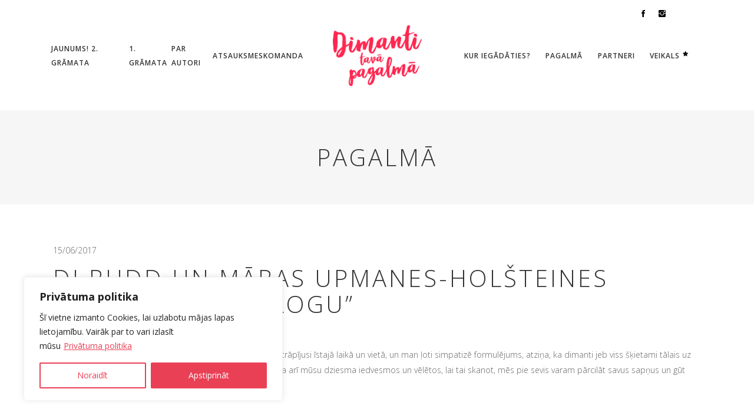

--- FILE ---
content_type: text/html; charset=UTF-8
request_url: https://tavidimanti.lv/pagalma/dj-rudd-un-maras-upmanes-holsteines-dziesma-atver-logu/
body_size: 19752
content:
<!DOCTYPE html>
<html lang="lv-LV">
<head>
<meta charset="UTF-8"/>
<link rel="profile" href="http://gmpg.org/xfn/11"/>
<link rel="pingback" href="https://tavidimanti.lv/xmlrpc.php">
<meta name="viewport" content="width=device-width,initial-scale=1,user-scalable=yes">
<title>DJ RUDD UN MĀRAS UPMANES-HOLŠTEINES DZIESMA “ATVER LOGU” &#8211; Dimanti</title>
<meta name='robots' content='max-image-preview:large' />
<link rel="alternate" hreflang="lv" href="https://tavidimanti.lv/pagalma/dj-rudd-un-maras-upmanes-holsteines-dziesma-atver-logu/" />
<link rel="alternate" hreflang="x-default" href="https://tavidimanti.lv/pagalma/dj-rudd-un-maras-upmanes-holsteines-dziesma-atver-logu/" />
<link rel='dns-prefetch' href='//maps.googleapis.com' />
<link rel='dns-prefetch' href='//fonts.googleapis.com' />
<link rel="alternate" type="application/rss+xml" title="Dimanti&raquo; Plūsma" href="https://tavidimanti.lv/feed/" />
<link rel="alternate" type="application/rss+xml" title="Komentāru plūsma" href="https://tavidimanti.lv/comments/feed/" />
<link rel="alternate" type="application/rss+xml" title="Dimanti &raquo; DJ RUDD UN MĀRAS UPMANES-HOLŠTEINES DZIESMA “ATVER LOGU” plūsma" href="https://tavidimanti.lv/pagalma/dj-rudd-un-maras-upmanes-holsteines-dziesma-atver-logu/feed/" />
<script type="text/javascript">
window._wpemojiSettings = {"baseUrl":"https:\/\/s.w.org\/images\/core\/emoji\/14.0.0\/72x72\/","ext":".png","svgUrl":"https:\/\/s.w.org\/images\/core\/emoji\/14.0.0\/svg\/","svgExt":".svg","source":{"concatemoji":"https:\/\/tavidimanti.lv\/wp-includes\/js\/wp-emoji-release.min.js?ver=6.1.8"}};
/*! This file is auto-generated */
!function(e,a,t){var n,r,o,i=a.createElement("canvas"),p=i.getContext&&i.getContext("2d");function s(e,t){var a=String.fromCharCode,e=(p.clearRect(0,0,i.width,i.height),p.fillText(a.apply(this,e),0,0),i.toDataURL());return p.clearRect(0,0,i.width,i.height),p.fillText(a.apply(this,t),0,0),e===i.toDataURL()}function c(e){var t=a.createElement("script");t.src=e,t.defer=t.type="text/javascript",a.getElementsByTagName("head")[0].appendChild(t)}for(o=Array("flag","emoji"),t.supports={everything:!0,everythingExceptFlag:!0},r=0;r<o.length;r++)t.supports[o[r]]=function(e){if(p&&p.fillText)switch(p.textBaseline="top",p.font="600 32px Arial",e){case"flag":return s([127987,65039,8205,9895,65039],[127987,65039,8203,9895,65039])?!1:!s([55356,56826,55356,56819],[55356,56826,8203,55356,56819])&&!s([55356,57332,56128,56423,56128,56418,56128,56421,56128,56430,56128,56423,56128,56447],[55356,57332,8203,56128,56423,8203,56128,56418,8203,56128,56421,8203,56128,56430,8203,56128,56423,8203,56128,56447]);case"emoji":return!s([129777,127995,8205,129778,127999],[129777,127995,8203,129778,127999])}return!1}(o[r]),t.supports.everything=t.supports.everything&&t.supports[o[r]],"flag"!==o[r]&&(t.supports.everythingExceptFlag=t.supports.everythingExceptFlag&&t.supports[o[r]]);t.supports.everythingExceptFlag=t.supports.everythingExceptFlag&&!t.supports.flag,t.DOMReady=!1,t.readyCallback=function(){t.DOMReady=!0},t.supports.everything||(n=function(){t.readyCallback()},a.addEventListener?(a.addEventListener("DOMContentLoaded",n,!1),e.addEventListener("load",n,!1)):(e.attachEvent("onload",n),a.attachEvent("onreadystatechange",function(){"complete"===a.readyState&&t.readyCallback()})),(e=t.source||{}).concatemoji?c(e.concatemoji):e.wpemoji&&e.twemoji&&(c(e.twemoji),c(e.wpemoji)))}(window,document,window._wpemojiSettings);
</script>
<style type="text/css">
img.wp-smiley,
img.emoji {
display: inline !important;
border: none !important;
box-shadow: none !important;
height: 1em !important;
width: 1em !important;
margin: 0 0.07em !important;
vertical-align: -0.1em !important;
background: none !important;
padding: 0 !important;
}
</style>
<!-- <link rel='stylesheet' id='wp-block-library-css' href='https://tavidimanti.lv/wp-includes/css/dist/block-library/style.min.css?ver=6.1.8' type='text/css' media='all' /> -->
<!-- <link rel='stylesheet' id='wc-blocks-vendors-style-css' href='https://tavidimanti.lv/wp-content/plugins/woocommerce/packages/woocommerce-blocks/build/wc-blocks-vendors-style.css?ver=9.1.5' type='text/css' media='all' /> -->
<!-- <link rel='stylesheet' id='wc-blocks-style-css' href='https://tavidimanti.lv/wp-content/plugins/woocommerce/packages/woocommerce-blocks/build/wc-blocks-style.css?ver=9.1.5' type='text/css' media='all' /> -->
<!-- <link rel='stylesheet' id='classic-theme-styles-css' href='https://tavidimanti.lv/wp-includes/css/classic-themes.min.css?ver=1' type='text/css' media='all' /> -->
<link rel="stylesheet" type="text/css" href="//tavidimanti.lv/wp-content/cache/wpfc-minified/dfjbn4o4/htig3.css" media="all"/>
<style id='global-styles-inline-css' type='text/css'>
body{--wp--preset--color--black: #000000;--wp--preset--color--cyan-bluish-gray: #abb8c3;--wp--preset--color--white: #ffffff;--wp--preset--color--pale-pink: #f78da7;--wp--preset--color--vivid-red: #cf2e2e;--wp--preset--color--luminous-vivid-orange: #ff6900;--wp--preset--color--luminous-vivid-amber: #fcb900;--wp--preset--color--light-green-cyan: #7bdcb5;--wp--preset--color--vivid-green-cyan: #00d084;--wp--preset--color--pale-cyan-blue: #8ed1fc;--wp--preset--color--vivid-cyan-blue: #0693e3;--wp--preset--color--vivid-purple: #9b51e0;--wp--preset--gradient--vivid-cyan-blue-to-vivid-purple: linear-gradient(135deg,rgba(6,147,227,1) 0%,rgb(155,81,224) 100%);--wp--preset--gradient--light-green-cyan-to-vivid-green-cyan: linear-gradient(135deg,rgb(122,220,180) 0%,rgb(0,208,130) 100%);--wp--preset--gradient--luminous-vivid-amber-to-luminous-vivid-orange: linear-gradient(135deg,rgba(252,185,0,1) 0%,rgba(255,105,0,1) 100%);--wp--preset--gradient--luminous-vivid-orange-to-vivid-red: linear-gradient(135deg,rgba(255,105,0,1) 0%,rgb(207,46,46) 100%);--wp--preset--gradient--very-light-gray-to-cyan-bluish-gray: linear-gradient(135deg,rgb(238,238,238) 0%,rgb(169,184,195) 100%);--wp--preset--gradient--cool-to-warm-spectrum: linear-gradient(135deg,rgb(74,234,220) 0%,rgb(151,120,209) 20%,rgb(207,42,186) 40%,rgb(238,44,130) 60%,rgb(251,105,98) 80%,rgb(254,248,76) 100%);--wp--preset--gradient--blush-light-purple: linear-gradient(135deg,rgb(255,206,236) 0%,rgb(152,150,240) 100%);--wp--preset--gradient--blush-bordeaux: linear-gradient(135deg,rgb(254,205,165) 0%,rgb(254,45,45) 50%,rgb(107,0,62) 100%);--wp--preset--gradient--luminous-dusk: linear-gradient(135deg,rgb(255,203,112) 0%,rgb(199,81,192) 50%,rgb(65,88,208) 100%);--wp--preset--gradient--pale-ocean: linear-gradient(135deg,rgb(255,245,203) 0%,rgb(182,227,212) 50%,rgb(51,167,181) 100%);--wp--preset--gradient--electric-grass: linear-gradient(135deg,rgb(202,248,128) 0%,rgb(113,206,126) 100%);--wp--preset--gradient--midnight: linear-gradient(135deg,rgb(2,3,129) 0%,rgb(40,116,252) 100%);--wp--preset--duotone--dark-grayscale: url('#wp-duotone-dark-grayscale');--wp--preset--duotone--grayscale: url('#wp-duotone-grayscale');--wp--preset--duotone--purple-yellow: url('#wp-duotone-purple-yellow');--wp--preset--duotone--blue-red: url('#wp-duotone-blue-red');--wp--preset--duotone--midnight: url('#wp-duotone-midnight');--wp--preset--duotone--magenta-yellow: url('#wp-duotone-magenta-yellow');--wp--preset--duotone--purple-green: url('#wp-duotone-purple-green');--wp--preset--duotone--blue-orange: url('#wp-duotone-blue-orange');--wp--preset--font-size--small: 13px;--wp--preset--font-size--medium: 20px;--wp--preset--font-size--large: 36px;--wp--preset--font-size--x-large: 42px;--wp--preset--spacing--20: 0.44rem;--wp--preset--spacing--30: 0.67rem;--wp--preset--spacing--40: 1rem;--wp--preset--spacing--50: 1.5rem;--wp--preset--spacing--60: 2.25rem;--wp--preset--spacing--70: 3.38rem;--wp--preset--spacing--80: 5.06rem;}:where(.is-layout-flex){gap: 0.5em;}body .is-layout-flow > .alignleft{float: left;margin-inline-start: 0;margin-inline-end: 2em;}body .is-layout-flow > .alignright{float: right;margin-inline-start: 2em;margin-inline-end: 0;}body .is-layout-flow > .aligncenter{margin-left: auto !important;margin-right: auto !important;}body .is-layout-constrained > .alignleft{float: left;margin-inline-start: 0;margin-inline-end: 2em;}body .is-layout-constrained > .alignright{float: right;margin-inline-start: 2em;margin-inline-end: 0;}body .is-layout-constrained > .aligncenter{margin-left: auto !important;margin-right: auto !important;}body .is-layout-constrained > :where(:not(.alignleft):not(.alignright):not(.alignfull)){max-width: var(--wp--style--global--content-size);margin-left: auto !important;margin-right: auto !important;}body .is-layout-constrained > .alignwide{max-width: var(--wp--style--global--wide-size);}body .is-layout-flex{display: flex;}body .is-layout-flex{flex-wrap: wrap;align-items: center;}body .is-layout-flex > *{margin: 0;}:where(.wp-block-columns.is-layout-flex){gap: 2em;}.has-black-color{color: var(--wp--preset--color--black) !important;}.has-cyan-bluish-gray-color{color: var(--wp--preset--color--cyan-bluish-gray) !important;}.has-white-color{color: var(--wp--preset--color--white) !important;}.has-pale-pink-color{color: var(--wp--preset--color--pale-pink) !important;}.has-vivid-red-color{color: var(--wp--preset--color--vivid-red) !important;}.has-luminous-vivid-orange-color{color: var(--wp--preset--color--luminous-vivid-orange) !important;}.has-luminous-vivid-amber-color{color: var(--wp--preset--color--luminous-vivid-amber) !important;}.has-light-green-cyan-color{color: var(--wp--preset--color--light-green-cyan) !important;}.has-vivid-green-cyan-color{color: var(--wp--preset--color--vivid-green-cyan) !important;}.has-pale-cyan-blue-color{color: var(--wp--preset--color--pale-cyan-blue) !important;}.has-vivid-cyan-blue-color{color: var(--wp--preset--color--vivid-cyan-blue) !important;}.has-vivid-purple-color{color: var(--wp--preset--color--vivid-purple) !important;}.has-black-background-color{background-color: var(--wp--preset--color--black) !important;}.has-cyan-bluish-gray-background-color{background-color: var(--wp--preset--color--cyan-bluish-gray) !important;}.has-white-background-color{background-color: var(--wp--preset--color--white) !important;}.has-pale-pink-background-color{background-color: var(--wp--preset--color--pale-pink) !important;}.has-vivid-red-background-color{background-color: var(--wp--preset--color--vivid-red) !important;}.has-luminous-vivid-orange-background-color{background-color: var(--wp--preset--color--luminous-vivid-orange) !important;}.has-luminous-vivid-amber-background-color{background-color: var(--wp--preset--color--luminous-vivid-amber) !important;}.has-light-green-cyan-background-color{background-color: var(--wp--preset--color--light-green-cyan) !important;}.has-vivid-green-cyan-background-color{background-color: var(--wp--preset--color--vivid-green-cyan) !important;}.has-pale-cyan-blue-background-color{background-color: var(--wp--preset--color--pale-cyan-blue) !important;}.has-vivid-cyan-blue-background-color{background-color: var(--wp--preset--color--vivid-cyan-blue) !important;}.has-vivid-purple-background-color{background-color: var(--wp--preset--color--vivid-purple) !important;}.has-black-border-color{border-color: var(--wp--preset--color--black) !important;}.has-cyan-bluish-gray-border-color{border-color: var(--wp--preset--color--cyan-bluish-gray) !important;}.has-white-border-color{border-color: var(--wp--preset--color--white) !important;}.has-pale-pink-border-color{border-color: var(--wp--preset--color--pale-pink) !important;}.has-vivid-red-border-color{border-color: var(--wp--preset--color--vivid-red) !important;}.has-luminous-vivid-orange-border-color{border-color: var(--wp--preset--color--luminous-vivid-orange) !important;}.has-luminous-vivid-amber-border-color{border-color: var(--wp--preset--color--luminous-vivid-amber) !important;}.has-light-green-cyan-border-color{border-color: var(--wp--preset--color--light-green-cyan) !important;}.has-vivid-green-cyan-border-color{border-color: var(--wp--preset--color--vivid-green-cyan) !important;}.has-pale-cyan-blue-border-color{border-color: var(--wp--preset--color--pale-cyan-blue) !important;}.has-vivid-cyan-blue-border-color{border-color: var(--wp--preset--color--vivid-cyan-blue) !important;}.has-vivid-purple-border-color{border-color: var(--wp--preset--color--vivid-purple) !important;}.has-vivid-cyan-blue-to-vivid-purple-gradient-background{background: var(--wp--preset--gradient--vivid-cyan-blue-to-vivid-purple) !important;}.has-light-green-cyan-to-vivid-green-cyan-gradient-background{background: var(--wp--preset--gradient--light-green-cyan-to-vivid-green-cyan) !important;}.has-luminous-vivid-amber-to-luminous-vivid-orange-gradient-background{background: var(--wp--preset--gradient--luminous-vivid-amber-to-luminous-vivid-orange) !important;}.has-luminous-vivid-orange-to-vivid-red-gradient-background{background: var(--wp--preset--gradient--luminous-vivid-orange-to-vivid-red) !important;}.has-very-light-gray-to-cyan-bluish-gray-gradient-background{background: var(--wp--preset--gradient--very-light-gray-to-cyan-bluish-gray) !important;}.has-cool-to-warm-spectrum-gradient-background{background: var(--wp--preset--gradient--cool-to-warm-spectrum) !important;}.has-blush-light-purple-gradient-background{background: var(--wp--preset--gradient--blush-light-purple) !important;}.has-blush-bordeaux-gradient-background{background: var(--wp--preset--gradient--blush-bordeaux) !important;}.has-luminous-dusk-gradient-background{background: var(--wp--preset--gradient--luminous-dusk) !important;}.has-pale-ocean-gradient-background{background: var(--wp--preset--gradient--pale-ocean) !important;}.has-electric-grass-gradient-background{background: var(--wp--preset--gradient--electric-grass) !important;}.has-midnight-gradient-background{background: var(--wp--preset--gradient--midnight) !important;}.has-small-font-size{font-size: var(--wp--preset--font-size--small) !important;}.has-medium-font-size{font-size: var(--wp--preset--font-size--medium) !important;}.has-large-font-size{font-size: var(--wp--preset--font-size--large) !important;}.has-x-large-font-size{font-size: var(--wp--preset--font-size--x-large) !important;}
.wp-block-navigation a:where(:not(.wp-element-button)){color: inherit;}
:where(.wp-block-columns.is-layout-flex){gap: 2em;}
.wp-block-pullquote{font-size: 1.5em;line-height: 1.6;}
</style>
<!-- <link rel='stylesheet' id='contact-form-7-css' href='https://tavidimanti.lv/wp-content/plugins/contact-form-7/includes/css/styles.css?ver=5.7.2' type='text/css' media='all' /> -->
<link rel="stylesheet" type="text/css" href="//tavidimanti.lv/wp-content/cache/wpfc-minified/q7aeb6rx/htig3.css" media="all"/>
<style id='woocommerce-inline-inline-css' type='text/css'>
.woocommerce form .form-row .required { visibility: visible; }
</style>
<!-- <link rel='stylesheet' id='cms-navigation-style-base-css' href='https://tavidimanti.lv/wp-content/plugins/wpml-cms-nav/res/css/cms-navigation-base.css?ver=1.5.5' type='text/css' media='screen' /> -->
<!-- <link rel='stylesheet' id='cms-navigation-style-css' href='https://tavidimanti.lv/wp-content/plugins/wpml-cms-nav/res/css/cms-navigation.css?ver=1.5.5' type='text/css' media='screen' /> -->
<link rel="stylesheet" type="text/css" href="//tavidimanti.lv/wp-content/cache/wpfc-minified/g4lilabo/htig3.css" media="screen"/>
<!-- <link rel='stylesheet' id='yith_wcpb_bundle_frontend_style-css' href='https://tavidimanti.lv/wp-content/plugins/bundle/assets/css/frontend.css?ver=6.1.8' type='text/css' media='all' /> -->
<!-- <link rel='stylesheet' id='baker_edge_default_style-css' href='https://tavidimanti.lv/wp-content/themes/baker/style.css?ver=6.1.8' type='text/css' media='all' /> -->
<!-- <link rel='stylesheet' id='baker_edge_modules-css' href='https://tavidimanti.lv/wp-content/themes/baker/assets/css/modules.min.css?ver=6.1.8' type='text/css' media='all' /> -->
<link rel="stylesheet" type="text/css" href="//tavidimanti.lv/wp-content/cache/wpfc-minified/1fc9fatv/htig3.css" media="all"/>
<style id='baker_edge_modules-inline-css' type='text/css'>
/* generated in /var/www/vhosts/tavidimanti.lv/httpdocs/wp-content/themes/baker/assets/custom-styles/general-custom-styles.php baker_edge_smooth_page_transition_styles function */
.edgtf-smooth-transition-loader { background-color: #ffffff;}
body:not(.page-id-9982) .edgtf-smooth-transition-loader {
display:none !important;
}
.page-id-9982  .edgtf-wrapper .edgtf-wrapper-inner {
overflow: visible;
}
.page-id-9982 .edgtf-slider,
.page-id-9982  .vc_row-fluid,
.page-id-9982 .wpb_revslider_element {
overflow: hidden;
}
.page-id-9982.edgtf-header-standard .edgtf-menu-area .edgtf-vertical-align-containers .edgtf-position-right-inner {
height: auto;
}
@media only screen and (max-width: 680px) {
.edgtf-title.edgtf-content-center-alignment.edgtf-standard-type .edgtf-title-holder .edgtf-subtitle {display: none}
}
</style>
<!-- <link rel='stylesheet' id='edgtf_font_awesome-css' href='https://tavidimanti.lv/wp-content/themes/baker/assets/css/font-awesome/css/font-awesome.min.css?ver=6.1.8' type='text/css' media='all' /> -->
<!-- <link rel='stylesheet' id='edgtf_font_elegant-css' href='https://tavidimanti.lv/wp-content/themes/baker/assets/css/elegant-icons/style.min.css?ver=6.1.8' type='text/css' media='all' /> -->
<!-- <link rel='stylesheet' id='edgtf_ion_icons-css' href='https://tavidimanti.lv/wp-content/themes/baker/assets/css/ion-icons/css/ionicons.min.css?ver=6.1.8' type='text/css' media='all' /> -->
<!-- <link rel='stylesheet' id='edgtf_simple_line_icons-css' href='https://tavidimanti.lv/wp-content/themes/baker/assets/css/simple-line-icons/simple-line-icons.css?ver=6.1.8' type='text/css' media='all' /> -->
<!-- <link rel='stylesheet' id='mediaelement-css' href='https://tavidimanti.lv/wp-includes/js/mediaelement/mediaelementplayer-legacy.min.css?ver=4.2.17' type='text/css' media='all' /> -->
<!-- <link rel='stylesheet' id='wp-mediaelement-css' href='https://tavidimanti.lv/wp-includes/js/mediaelement/wp-mediaelement.min.css?ver=6.1.8' type='text/css' media='all' /> -->
<!-- <link rel='stylesheet' id='baker_edge_woo-css' href='https://tavidimanti.lv/wp-content/themes/baker/assets/css/woocommerce.min.css?ver=6.1.8' type='text/css' media='all' /> -->
<!-- <link rel='stylesheet' id='baker_edge_woo_responsive-css' href='https://tavidimanti.lv/wp-content/themes/baker/assets/css/woocommerce-responsive.min.css?ver=6.1.8' type='text/css' media='all' /> -->
<!-- <link rel='stylesheet' id='baker_edge_style_dynamic-css' href='https://tavidimanti.lv/wp-content/themes/baker/assets/css/style_dynamic.css?ver=1675241413' type='text/css' media='all' /> -->
<!-- <link rel='stylesheet' id='baker_edge_modules_responsive-css' href='https://tavidimanti.lv/wp-content/themes/baker/assets/css/modules-responsive.min.css?ver=6.1.8' type='text/css' media='all' /> -->
<!-- <link rel='stylesheet' id='baker_edge_style_dynamic_responsive-css' href='https://tavidimanti.lv/wp-content/themes/baker/assets/css/style_dynamic_responsive.css?ver=1675241413' type='text/css' media='all' /> -->
<link rel="stylesheet" type="text/css" href="//tavidimanti.lv/wp-content/cache/wpfc-minified/ldt7y7i1/htig3.css" media="all"/>
<link rel='stylesheet' id='baker_edge_google_fonts-css' href='https://fonts.googleapis.com/css?family=Open+Sans%3A300%2C400%2C600%2C700%7CPlayfair+Display%3A300%2C400%2C600%2C700%7CRaleway%3A300%2C400%2C600%2C700%7COpen+Sans%3A300%2C400%2C600%2C700&#038;subset=latin-ext&#038;ver=1.0.0' type='text/css' media='all' />
<!-- <link rel='stylesheet' id='tablepress-default-css' href='https://tavidimanti.lv/wp-content/plugins/tablepress/css/build/default.css?ver=2.0.4' type='text/css' media='all' /> -->
<link rel="stylesheet" type="text/css" href="//tavidimanti.lv/wp-content/cache/wpfc-minified/loxdkajs/htig3.css" media="all"/>
<script type="text/template" id="tmpl-variation-template">
<div class="woocommerce-variation-description">{{{ data.variation.variation_description }}}</div>
<div class="woocommerce-variation-price">{{{ data.variation.price_html }}}</div>
<div class="woocommerce-variation-availability">{{{ data.variation.availability_html }}}</div>
</script>
<script type="text/template" id="tmpl-unavailable-variation-template">
<p>Sorry, this product is unavailable. Please choose a different combination.</p>
</script>
<script type='text/javascript' src='https://tavidimanti.lv/wp-includes/js/jquery/jquery.min.js?ver=3.6.1' id='jquery-core-js'></script>
<script type='text/javascript' src='https://tavidimanti.lv/wp-includes/js/jquery/jquery-migrate.min.js?ver=3.3.2' id='jquery-migrate-js'></script>
<script type='text/javascript' src='https://tavidimanti.lv/wp-content/plugins/woocommerce-eabi-postoffice/js/jquery.cascadingdropdown.js?ver=6.1.8' id='jquery-cascadingdropdown-js'></script>
<script type='text/javascript' src='https://tavidimanti.lv/wp-content/plugins/woocommerce-eabi-postoffice/js/eabi.cascadingdropdown.js?ver=6.1.8' id='eabi-cascadingdropdown-js'></script>
<script type='text/javascript' id='cookie-law-info-js-extra'>
/* <![CDATA[ */
var _ckyConfig = {"_ipData":[],"_assetsURL":"https:\/\/tavidimanti.lv\/wp-content\/plugins\/cookie-law-info\/lite\/frontend\/images\/","_publicURL":"https:\/\/tavidimanti.lv","_expiry":"365","_categories":[{"name":"Necessary","slug":"necessary","isNecessary":true,"ccpaDoNotSell":true,"cookies":[],"active":true,"defaultConsent":{"gdpr":true,"ccpa":true}},{"name":"Functional","slug":"functional","isNecessary":false,"ccpaDoNotSell":true,"cookies":[{"cookieID":"cookieyes-consent","domain":"tavidimanti.lv","provider":""}],"active":true,"defaultConsent":{"gdpr":false,"ccpa":false}},{"name":"Analytics","slug":"analytics","isNecessary":false,"ccpaDoNotSell":true,"cookies":[{"cookieID":"_gat","domain":".tavidimanti.lv","provider":""},{"cookieID":"_gid","domain":".tavidimanti.lv","provider":""},{"cookieID":"_ga","domain":".tavidimanti.lv","provider":""}],"active":true,"defaultConsent":{"gdpr":false,"ccpa":false}},{"name":"Performance","slug":"performance","isNecessary":false,"ccpaDoNotSell":true,"cookies":[],"active":true,"defaultConsent":{"gdpr":false,"ccpa":false}},{"name":"Advertisement","slug":"advertisement","isNecessary":false,"ccpaDoNotSell":true,"cookies":[],"active":true,"defaultConsent":{"gdpr":false,"ccpa":false}}],"_activeLaw":"gdpr","_rootDomain":"","_block":"1","_showBanner":"1","_bannerConfig":{"settings":{"type":"box","position":"bottom-left","applicableLaw":"gdpr"},"behaviours":{"reloadBannerOnAccept":false,"loadAnalyticsByDefault":false,"animations":{"onLoad":"animate","onHide":"sticky"}},"config":{"revisitConsent":{"status":false,"tag":"revisit-consent","position":"bottom-left","meta":{"url":"#"},"styles":{"background-color":"#0056A7"},"elements":{"title":{"type":"text","tag":"revisit-consent-title","status":true,"styles":{"color":"#0056a7"}}}},"preferenceCenter":{"toggle":{"status":true,"tag":"detail-category-toggle","type":"toggle","states":{"active":{"styles":{"background-color":"#1863DC"}},"inactive":{"styles":{"background-color":"#D0D5D2"}}}}},"categoryPreview":{"status":false,"toggle":{"status":true,"tag":"detail-category-preview-toggle","type":"toggle","states":{"active":{"styles":{"background-color":"#1863DC"}},"inactive":{"styles":{"background-color":"#D0D5D2"}}}}},"videoPlaceholder":{"status":true,"styles":{"background-color":"#000000","border-color":"#000000","color":"#ffffff"}},"readMore":{"status":true,"tag":"readmore-button","type":"link","meta":{"noFollow":true,"newTab":true},"styles":{"color":"#ea4055","background-color":"transparent","border-color":"transparent"}},"auditTable":{"status":false},"optOption":{"status":true,"toggle":{"status":true,"tag":"optout-option-toggle","type":"toggle","states":{"active":{"styles":{"background-color":"#1863dc"}},"inactive":{"styles":{"background-color":"#FFFFFF"}}}}}}},"_version":"3.0.8","_logConsent":"","_tags":[{"tag":"accept-button","styles":{"color":"#FFFFFF","background-color":"#ea4055","border-color":"#ea4055"}},{"tag":"reject-button","styles":{"color":"#ea4055","background-color":"transparent","border-color":"#ea4055"}},{"tag":"settings-button","styles":{"color":"#1863DC","background-color":"transparent","border-color":"#1863DC"}},{"tag":"readmore-button","styles":{"color":"#ea4055","background-color":"transparent","border-color":"transparent"}},{"tag":"donotsell-button","styles":{"color":"#1863DC","background-color":"transparent","border-color":"transparent"}},{"tag":"accept-button","styles":{"color":"#FFFFFF","background-color":"#ea4055","border-color":"#ea4055"}},{"tag":"revisit-consent","styles":{"background-color":"#0056A7"}}],"_shortCodes":[{"key":"cky_readmore","content":"<a href=\"https:\/\/tavidimanti.lv\/privatuma-politika\/\" class=\"cky-policy\" aria-label=\"Priv\u0101tuma politika\" target=\"_blank\" rel=\"noopener\" data-cky-tag=\"readmore-button\">Priv\u0101tuma politika<\/a>","tag":"readmore-button","status":true,"attributes":{"rel":"nofollow","target":"_blank"}},{"key":"cky_show_desc","content":"<button class=\"cky-show-desc-btn\" data-cky-tag=\"show-desc-button\" aria-label=\"Show more\">Show more<\/button>","tag":"show-desc-button","status":true,"attributes":[]},{"key":"cky_hide_desc","content":"<button class=\"cky-show-desc-btn\" data-cky-tag=\"hide-desc-button\" aria-label=\"Show less\">Show less<\/button>","tag":"hide-desc-button","status":true,"attributes":[]},{"key":"cky_category_toggle_label","content":"[cky_{{status}}_category_label] [cky_preference_{{category_slug}}_title]","tag":"","status":true,"attributes":[]},{"key":"cky_enable_category_label","content":"Enable","tag":"","status":true,"attributes":[]},{"key":"cky_disable_category_label","content":"Disable","tag":"","status":true,"attributes":[]},{"key":"cky_video_placeholder","content":"<div class=\"video-placeholder-normal\" data-cky-tag=\"video-placeholder\" id=\"[UNIQUEID]\"><p class=\"video-placeholder-text-normal\" data-cky-tag=\"placeholder-title\">Please accept cookies to access this content<\/p><\/div>","tag":"","status":true,"attributes":[]},{"key":"cky_enable_optout_label","content":"Enable","tag":"","status":true,"attributes":[]},{"key":"cky_disable_optout_label","content":"Disable","tag":"","status":true,"attributes":[]},{"key":"cky_optout_toggle_label","content":"[cky_{{status}}_optout_label] [cky_optout_option_title]","tag":"","status":true,"attributes":[]},{"key":"cky_optout_option_title","content":"Do Not Sell or Share My Personal Information","tag":"","status":true,"attributes":[]},{"key":"cky_optout_close_label","content":"Close","tag":"","status":true,"attributes":[]}],"_rtl":"","_providersToBlock":[]};
var _ckyStyles = {"css":".cky-overlay{background: #000000; opacity: 0.4; position: fixed; top: 0; left: 0; width: 100%; height: 100%; z-index: 99999999;}.cky-hide{display: none;}.cky-btn-revisit-wrapper{display: flex; align-items: center; justify-content: center; background: #0056a7; width: 45px; height: 45px; border-radius: 50%; position: fixed; z-index: 999999; cursor: pointer;}.cky-revisit-bottom-left{bottom: 15px; left: 15px;}.cky-revisit-bottom-right{bottom: 15px; right: 15px;}.cky-btn-revisit-wrapper .cky-btn-revisit{display: flex; align-items: center; justify-content: center; background: none; border: none; cursor: pointer; position: relative; margin: 0; padding: 0;}.cky-btn-revisit-wrapper .cky-btn-revisit img{max-width: fit-content; margin: 0; height: 30px; width: 30px;}.cky-revisit-bottom-left:hover::before{content: attr(data-tooltip); position: absolute; background: #4e4b66; color: #ffffff; left: calc(100% + 7px); font-size: 12px; line-height: 16px; width: max-content; padding: 4px 8px; border-radius: 4px;}.cky-revisit-bottom-left:hover::after{position: absolute; content: \"\"; border: 5px solid transparent; left: calc(100% + 2px); border-left-width: 0; border-right-color: #4e4b66;}.cky-revisit-bottom-right:hover::before{content: attr(data-tooltip); position: absolute; background: #4e4b66; color: #ffffff; right: calc(100% + 7px); font-size: 12px; line-height: 16px; width: max-content; padding: 4px 8px; border-radius: 4px;}.cky-revisit-bottom-right:hover::after{position: absolute; content: \"\"; border: 5px solid transparent; right: calc(100% + 2px); border-right-width: 0; border-left-color: #4e4b66;}.cky-revisit-hide{display: none;}.cky-consent-container{position: fixed; width: 440px; box-sizing: border-box; z-index: 9999999; border-radius: 6px;}.cky-consent-container .cky-consent-bar{background: #ffffff; border: 1px solid; padding: 20px 26px; box-shadow: 0 -1px 10px 0 #acabab4d; border-radius: 6px;}.cky-box-bottom-left{bottom: 40px; left: 40px;}.cky-box-bottom-right{bottom: 40px; right: 40px;}.cky-box-top-left{top: 40px; left: 40px;}.cky-box-top-right{top: 40px; right: 40px;}.cky-custom-brand-logo-wrapper .cky-custom-brand-logo{width: 100px; height: auto; margin: 0 0 12px 0;}.cky-notice .cky-title{color: #212121; font-weight: 700; font-size: 18px; line-height: 24px; margin: 0 0 12px 0;}.cky-notice-des *,.cky-preference-content-wrapper *,.cky-accordion-header-des *,.cky-gpc-wrapper .cky-gpc-desc *{font-size: 14px;}.cky-notice-des{color: #212121; font-size: 14px; line-height: 24px; font-weight: 400;}.cky-notice-des img{height: 25px; width: 25px;}.cky-consent-bar .cky-notice-des p,.cky-gpc-wrapper .cky-gpc-desc p,.cky-preference-body-wrapper .cky-preference-content-wrapper p,.cky-accordion-header-wrapper .cky-accordion-header-des p,.cky-cookie-des-table li div:last-child p{color: inherit; margin-top: 0;}.cky-notice-des P:last-child,.cky-preference-content-wrapper p:last-child,.cky-cookie-des-table li div:last-child p:last-child,.cky-gpc-wrapper .cky-gpc-desc p:last-child{margin-bottom: 0;}.cky-notice-des a.cky-policy,.cky-notice-des button.cky-policy{font-size: 14px; color: #1863dc; white-space: nowrap; cursor: pointer; background: transparent; border: 1px solid; text-decoration: underline;}.cky-notice-des button.cky-policy{padding: 0;}.cky-notice-des a.cky-policy:focus-visible,.cky-notice-des button.cky-policy:focus-visible,.cky-preference-content-wrapper .cky-show-desc-btn:focus-visible,.cky-accordion-header .cky-accordion-btn:focus-visible,.cky-preference-header .cky-btn-close:focus-visible,.cky-switch input[type=\"checkbox\"]:focus-visible,.cky-footer-wrapper a:focus-visible,.cky-btn:focus-visible{outline: 2px solid #1863dc; outline-offset: 2px;}.cky-btn:focus:not(:focus-visible),.cky-accordion-header .cky-accordion-btn:focus:not(:focus-visible),.cky-preference-content-wrapper .cky-show-desc-btn:focus:not(:focus-visible),.cky-btn-revisit-wrapper .cky-btn-revisit:focus:not(:focus-visible),.cky-preference-header .cky-btn-close:focus:not(:focus-visible),.cky-consent-bar .cky-banner-btn-close:focus:not(:focus-visible){outline: 0;}button.cky-show-desc-btn:not(:hover):not(:active){color: #1863dc; background: transparent;}button.cky-accordion-btn:not(:hover):not(:active),button.cky-banner-btn-close:not(:hover):not(:active),button.cky-btn-revisit:not(:hover):not(:active),button.cky-btn-close:not(:hover):not(:active){background: transparent;}.cky-consent-bar button:hover,.cky-modal.cky-modal-open button:hover,.cky-consent-bar button:focus,.cky-modal.cky-modal-open button:focus{text-decoration: none;}.cky-notice-btn-wrapper{display: flex; justify-content: flex-start; align-items: center; flex-wrap: wrap; margin-top: 16px;}.cky-notice-btn-wrapper .cky-btn{text-shadow: none; box-shadow: none;}.cky-btn{flex: auto; max-width: 100%; font-size: 14px; font-family: inherit; line-height: 24px; padding: 8px; font-weight: 500; margin: 0 8px 0 0; border-radius: 2px; cursor: pointer; text-align: center; text-transform: none; min-height: 0;}.cky-btn:hover{opacity: 0.8;}.cky-btn-customize{color: #1863dc; background: transparent; border: 2px solid #1863dc;}.cky-btn-reject{color: #1863dc; background: transparent; border: 2px solid #1863dc;}.cky-btn-accept{background: #1863dc; color: #ffffff; border: 2px solid #1863dc;}.cky-btn:last-child{margin-right: 0;}@media (max-width: 576px){.cky-box-bottom-left{bottom: 0; left: 0;}.cky-box-bottom-right{bottom: 0; right: 0;}.cky-box-top-left{top: 0; left: 0;}.cky-box-top-right{top: 0; right: 0;}}@media (max-width: 440px){.cky-box-bottom-left, .cky-box-bottom-right, .cky-box-top-left, .cky-box-top-right{width: 100%; max-width: 100%;}.cky-consent-container .cky-consent-bar{padding: 20px 0;}.cky-custom-brand-logo-wrapper, .cky-notice .cky-title, .cky-notice-des, .cky-notice-btn-wrapper{padding: 0 24px;}.cky-notice-des{max-height: 40vh; overflow-y: scroll;}.cky-notice-btn-wrapper{flex-direction: column; margin-top: 0;}.cky-btn{width: 100%; margin: 10px 0 0 0;}.cky-notice-btn-wrapper .cky-btn-customize{order: 2;}.cky-notice-btn-wrapper .cky-btn-reject{order: 3;}.cky-notice-btn-wrapper .cky-btn-accept{order: 1; margin-top: 16px;}}@media (max-width: 352px){.cky-notice .cky-title{font-size: 16px;}.cky-notice-des *{font-size: 12px;}.cky-notice-des, .cky-btn{font-size: 12px;}}.cky-modal.cky-modal-open{display: flex; visibility: visible; -webkit-transform: translate(-50%, -50%); -moz-transform: translate(-50%, -50%); -ms-transform: translate(-50%, -50%); -o-transform: translate(-50%, -50%); transform: translate(-50%, -50%); top: 50%; left: 50%; transition: all 1s ease;}.cky-modal{box-shadow: 0 32px 68px rgba(0, 0, 0, 0.3); margin: 0 auto; position: fixed; max-width: 100%; background: #ffffff; top: 50%; box-sizing: border-box; border-radius: 6px; z-index: 999999999; color: #212121; -webkit-transform: translate(-50%, 100%); -moz-transform: translate(-50%, 100%); -ms-transform: translate(-50%, 100%); -o-transform: translate(-50%, 100%); transform: translate(-50%, 100%); visibility: hidden; transition: all 0s ease;}.cky-preference-center{max-height: 79vh; overflow: hidden; width: 845px; overflow: hidden; flex: 1 1 0; display: flex; flex-direction: column; border-radius: 6px;}.cky-preference-header{display: flex; align-items: center; justify-content: space-between; padding: 22px 24px; border-bottom: 1px solid;}.cky-preference-header .cky-preference-title{font-size: 18px; font-weight: 700; line-height: 24px;}.cky-preference-header .cky-btn-close{margin: 0; cursor: pointer; vertical-align: middle; padding: 0; background: none; border: none; width: auto; height: auto; min-height: 0; line-height: 0; text-shadow: none; box-shadow: none;}.cky-preference-header .cky-btn-close img{margin: 0; height: 10px; width: 10px;}.cky-preference-body-wrapper{padding: 0 24px; flex: 1; overflow: auto; box-sizing: border-box;}.cky-preference-content-wrapper,.cky-gpc-wrapper .cky-gpc-desc{font-size: 14px; line-height: 24px; font-weight: 400; padding: 12px 0;}.cky-preference-content-wrapper{border-bottom: 1px solid;}.cky-preference-content-wrapper img{height: 25px; width: 25px;}.cky-preference-content-wrapper .cky-show-desc-btn{font-size: 14px; font-family: inherit; color: #1863dc; text-decoration: none; line-height: 24px; padding: 0; margin: 0; white-space: nowrap; cursor: pointer; background: transparent; border-color: transparent; text-transform: none; min-height: 0; text-shadow: none; box-shadow: none;}.cky-accordion-wrapper{margin-bottom: 10px;}.cky-accordion{border-bottom: 1px solid;}.cky-accordion:last-child{border-bottom: none;}.cky-accordion .cky-accordion-item{display: flex; margin-top: 10px;}.cky-accordion .cky-accordion-body{display: none;}.cky-accordion.cky-accordion-active .cky-accordion-body{display: block; padding: 0 22px; margin-bottom: 16px;}.cky-accordion-header-wrapper{cursor: pointer; width: 100%;}.cky-accordion-item .cky-accordion-header{display: flex; justify-content: space-between; align-items: center;}.cky-accordion-header .cky-accordion-btn{font-size: 16px; font-family: inherit; color: #212121; line-height: 24px; background: none; border: none; font-weight: 700; padding: 0; margin: 0; cursor: pointer; text-transform: none; min-height: 0; text-shadow: none; box-shadow: none;}.cky-accordion-header .cky-always-active{color: #008000; font-weight: 600; line-height: 24px; font-size: 14px;}.cky-accordion-header-des{font-size: 14px; line-height: 24px; margin: 10px 0 16px 0;}.cky-accordion-chevron{margin-right: 22px; position: relative; cursor: pointer;}.cky-accordion-chevron-hide{display: none;}.cky-accordion .cky-accordion-chevron i::before{content: \"\"; position: absolute; border-right: 1.4px solid; border-bottom: 1.4px solid; border-color: inherit; height: 6px; width: 6px; -webkit-transform: rotate(-45deg); -moz-transform: rotate(-45deg); -ms-transform: rotate(-45deg); -o-transform: rotate(-45deg); transform: rotate(-45deg); transition: all 0.2s ease-in-out; top: 8px;}.cky-accordion.cky-accordion-active .cky-accordion-chevron i::before{-webkit-transform: rotate(45deg); -moz-transform: rotate(45deg); -ms-transform: rotate(45deg); -o-transform: rotate(45deg); transform: rotate(45deg);}.cky-audit-table{background: #f4f4f4; border-radius: 6px;}.cky-audit-table .cky-empty-cookies-text{color: inherit; font-size: 12px; line-height: 24px; margin: 0; padding: 10px;}.cky-audit-table .cky-cookie-des-table{font-size: 12px; line-height: 24px; font-weight: normal; padding: 15px 10px; border-bottom: 1px solid; border-bottom-color: inherit; margin: 0;}.cky-audit-table .cky-cookie-des-table:last-child{border-bottom: none;}.cky-audit-table .cky-cookie-des-table li{list-style-type: none; display: flex; padding: 3px 0;}.cky-audit-table .cky-cookie-des-table li:first-child{padding-top: 0;}.cky-cookie-des-table li div:first-child{width: 100px; font-weight: 600; word-break: break-word; word-wrap: break-word;}.cky-cookie-des-table li div:last-child{flex: 1; word-break: break-word; word-wrap: break-word; margin-left: 8px;}.cky-footer-shadow{display: block; width: 100%; height: 40px; background: linear-gradient(180deg, rgba(255, 255, 255, 0) 0%, #ffffff 100%); position: absolute; bottom: calc(100% - 1px);}.cky-footer-wrapper{position: relative;}.cky-prefrence-btn-wrapper{display: flex; flex-wrap: wrap; align-items: center; justify-content: center; padding: 22px 24px; border-top: 1px solid;}.cky-prefrence-btn-wrapper .cky-btn{flex: auto; max-width: 100%; text-shadow: none; box-shadow: none;}.cky-btn-preferences{color: #1863dc; background: transparent; border: 2px solid #1863dc;}.cky-preference-header,.cky-preference-body-wrapper,.cky-preference-content-wrapper,.cky-accordion-wrapper,.cky-accordion,.cky-accordion-wrapper,.cky-footer-wrapper,.cky-prefrence-btn-wrapper{border-color: inherit;}@media (max-width: 845px){.cky-modal{max-width: calc(100% - 16px);}}@media (max-width: 576px){.cky-modal{max-width: 100%;}.cky-preference-center{max-height: 100vh;}.cky-prefrence-btn-wrapper{flex-direction: column;}.cky-accordion.cky-accordion-active .cky-accordion-body{padding-right: 0;}.cky-prefrence-btn-wrapper .cky-btn{width: 100%; margin: 10px 0 0 0;}.cky-prefrence-btn-wrapper .cky-btn-reject{order: 3;}.cky-prefrence-btn-wrapper .cky-btn-accept{order: 1; margin-top: 0;}.cky-prefrence-btn-wrapper .cky-btn-preferences{order: 2;}}@media (max-width: 425px){.cky-accordion-chevron{margin-right: 15px;}.cky-notice-btn-wrapper{margin-top: 0;}.cky-accordion.cky-accordion-active .cky-accordion-body{padding: 0 15px;}}@media (max-width: 352px){.cky-preference-header .cky-preference-title{font-size: 16px;}.cky-preference-header{padding: 16px 24px;}.cky-preference-content-wrapper *, .cky-accordion-header-des *{font-size: 12px;}.cky-preference-content-wrapper, .cky-preference-content-wrapper .cky-show-more, .cky-accordion-header .cky-always-active, .cky-accordion-header-des, .cky-preference-content-wrapper .cky-show-desc-btn, .cky-notice-des a.cky-policy{font-size: 12px;}.cky-accordion-header .cky-accordion-btn{font-size: 14px;}}.cky-switch{display: flex;}.cky-switch input[type=\"checkbox\"]{position: relative; width: 44px; height: 24px; margin: 0; background: #d0d5d2; -webkit-appearance: none; border-radius: 50px; cursor: pointer; outline: 0; border: none; top: 0;}.cky-switch input[type=\"checkbox\"]:checked{background: #1863dc;}.cky-switch input[type=\"checkbox\"]:before{position: absolute; content: \"\"; height: 20px; width: 20px; left: 2px; bottom: 2px; border-radius: 50%; background-color: white; -webkit-transition: 0.4s; transition: 0.4s; margin: 0;}.cky-switch input[type=\"checkbox\"]:after{display: none;}.cky-switch input[type=\"checkbox\"]:checked:before{-webkit-transform: translateX(20px); -ms-transform: translateX(20px); transform: translateX(20px);}@media (max-width: 425px){.cky-switch input[type=\"checkbox\"]{width: 38px; height: 21px;}.cky-switch input[type=\"checkbox\"]:before{height: 17px; width: 17px;}.cky-switch input[type=\"checkbox\"]:checked:before{-webkit-transform: translateX(17px); -ms-transform: translateX(17px); transform: translateX(17px);}}.cky-consent-bar .cky-banner-btn-close{position: absolute; right: 9px; top: 5px; background: none; border: none; cursor: pointer; padding: 0; margin: 0; min-height: 0; line-height: 0; height: auto; width: auto; text-shadow: none; box-shadow: none;}.cky-consent-bar .cky-banner-btn-close img{height: 9px; width: 9px; margin: 0;}.cky-notice-group{font-size: 14px; line-height: 24px; font-weight: 400; color: #212121;}.cky-notice-btn-wrapper .cky-btn-do-not-sell{font-size: 14px; line-height: 24px; padding: 6px 0; margin: 0; font-weight: 500; background: none; border-radius: 2px; border: none; white-space: nowrap; cursor: pointer; text-align: left; color: #1863dc; background: transparent; border-color: transparent; box-shadow: none; text-shadow: none;}.cky-consent-bar .cky-banner-btn-close:focus-visible,.cky-notice-btn-wrapper .cky-btn-do-not-sell:focus-visible,.cky-opt-out-btn-wrapper .cky-btn:focus-visible,.cky-opt-out-checkbox-wrapper input[type=\"checkbox\"].cky-opt-out-checkbox:focus-visible{outline: 2px solid #1863dc; outline-offset: 2px;}@media (max-width: 440px){.cky-consent-container{width: 100%;}}@media (max-width: 352px){.cky-notice-des a.cky-policy, .cky-notice-btn-wrapper .cky-btn-do-not-sell{font-size: 12px;}}.cky-opt-out-wrapper{padding: 12px 0;}.cky-opt-out-wrapper .cky-opt-out-checkbox-wrapper{display: flex; align-items: center;}.cky-opt-out-checkbox-wrapper .cky-opt-out-checkbox-label{font-size: 16px; font-weight: 700; line-height: 24px; margin: 0 0 0 12px; cursor: pointer;}.cky-opt-out-checkbox-wrapper input[type=\"checkbox\"].cky-opt-out-checkbox{background-color: #ffffff; border: 1px solid black; width: 20px; height: 18.5px; margin: 0; -webkit-appearance: none; position: relative; display: flex; align-items: center; justify-content: center; border-radius: 2px; cursor: pointer;}.cky-opt-out-checkbox-wrapper input[type=\"checkbox\"].cky-opt-out-checkbox:checked{background-color: #1863dc; border: none;}.cky-opt-out-checkbox-wrapper input[type=\"checkbox\"].cky-opt-out-checkbox:checked::after{left: 6px; bottom: 4px; width: 7px; height: 13px; border: solid #ffffff; border-width: 0 3px 3px 0; border-radius: 2px; -webkit-transform: rotate(45deg); -ms-transform: rotate(45deg); transform: rotate(45deg); content: \"\"; position: absolute; box-sizing: border-box;}.cky-opt-out-checkbox-wrapper.cky-disabled .cky-opt-out-checkbox-label,.cky-opt-out-checkbox-wrapper.cky-disabled input[type=\"checkbox\"].cky-opt-out-checkbox{cursor: no-drop;}.cky-gpc-wrapper{margin: 0 0 0 32px;}.cky-footer-wrapper .cky-opt-out-btn-wrapper{display: flex; flex-wrap: wrap; align-items: center; justify-content: center; padding: 22px 24px;}.cky-opt-out-btn-wrapper .cky-btn{flex: auto; max-width: 100%; text-shadow: none; box-shadow: none;}.cky-opt-out-btn-wrapper .cky-btn-cancel{border: 1px solid #dedfe0; background: transparent; color: #858585;}.cky-opt-out-btn-wrapper .cky-btn-confirm{background: #1863dc; color: #ffffff; border: 1px solid #1863dc;}@media (max-width: 352px){.cky-opt-out-checkbox-wrapper .cky-opt-out-checkbox-label{font-size: 14px;}.cky-gpc-wrapper .cky-gpc-desc, .cky-gpc-wrapper .cky-gpc-desc *{font-size: 12px;}.cky-opt-out-checkbox-wrapper input[type=\"checkbox\"].cky-opt-out-checkbox{width: 16px; height: 16px;}.cky-opt-out-checkbox-wrapper input[type=\"checkbox\"].cky-opt-out-checkbox:checked::after{left: 5px; bottom: 4px; width: 3px; height: 9px;}.cky-gpc-wrapper{margin: 0 0 0 28px;}}.video-placeholder-youtube{background-size: 100% 100%; background-position: center; background-repeat: no-repeat; background-color: #b2b0b059; position: relative; display: flex; align-items: center; justify-content: center; max-width: 100%;}.video-placeholder-text-youtube{text-align: center; align-items: center; padding: 10px 16px; background-color: #000000cc; color: #ffffff; border: 1px solid; border-radius: 2px; cursor: pointer;}.video-placeholder-normal{background-image: url(\"\/wp-content\/plugins\/cookie-law-info\/lite\/frontend\/images\/placeholder.svg\"); background-size: 80px; background-position: center; background-repeat: no-repeat; background-color: #b2b0b059; position: relative; display: flex; align-items: flex-end; justify-content: center; max-width: 100%;}.video-placeholder-text-normal{align-items: center; padding: 10px 16px; text-align: center; border: 1px solid; border-radius: 2px; cursor: pointer;}.cky-rtl{direction: rtl; text-align: right;}.cky-rtl .cky-banner-btn-close{left: 9px; right: auto;}.cky-rtl .cky-notice-btn-wrapper .cky-btn:last-child{margin-right: 8px;}.cky-rtl .cky-notice-btn-wrapper .cky-btn:first-child{margin-right: 0;}.cky-rtl .cky-notice-btn-wrapper{margin-left: 0; margin-right: 15px;}.cky-rtl .cky-prefrence-btn-wrapper .cky-btn{margin-right: 8px;}.cky-rtl .cky-prefrence-btn-wrapper .cky-btn:first-child{margin-right: 0;}.cky-rtl .cky-accordion .cky-accordion-chevron i::before{border: none; border-left: 1.4px solid; border-top: 1.4px solid; left: 12px;}.cky-rtl .cky-accordion.cky-accordion-active .cky-accordion-chevron i::before{-webkit-transform: rotate(-135deg); -moz-transform: rotate(-135deg); -ms-transform: rotate(-135deg); -o-transform: rotate(-135deg); transform: rotate(-135deg);}@media (max-width: 768px){.cky-rtl .cky-notice-btn-wrapper{margin-right: 0;}}@media (max-width: 576px){.cky-rtl .cky-notice-btn-wrapper .cky-btn:last-child{margin-right: 0;}.cky-rtl .cky-prefrence-btn-wrapper .cky-btn{margin-right: 0;}.cky-rtl .cky-accordion.cky-accordion-active .cky-accordion-body{padding: 0 22px 0 0;}}@media (max-width: 425px){.cky-rtl .cky-accordion.cky-accordion-active .cky-accordion-body{padding: 0 15px 0 0;}}.cky-rtl .cky-opt-out-btn-wrapper .cky-btn{margin-right: 12px;}.cky-rtl .cky-opt-out-btn-wrapper .cky-btn:first-child{margin-right: 0;}.cky-rtl .cky-opt-out-checkbox-wrapper .cky-opt-out-checkbox-label{margin: 0 12px 0 0;}"};
/* ]]> */
</script>
<script type='text/javascript' src='https://tavidimanti.lv/wp-content/plugins/cookie-law-info/lite/frontend/js/script.min.js?ver=3.0.8' id='cookie-law-info-js'></script>
<script type='text/javascript' src='https://tavidimanti.lv/wp-content/plugins/woocommerce/assets/js/jquery-blockui/jquery.blockUI.min.js?ver=2.7.0-wc.7.3.0' id='jquery-blockui-js'></script>
<script type='text/javascript' id='wc-add-to-cart-js-extra'>
/* <![CDATA[ */
var wc_add_to_cart_params = {"ajax_url":"\/wp-admin\/admin-ajax.php","wc_ajax_url":"\/?wc-ajax=%%endpoint%%","i18n_view_cart":"View cart","cart_url":"https:\/\/tavidimanti.lv\/grozs\/","is_cart":"","cart_redirect_after_add":"yes"};
/* ]]> */
</script>
<script type='text/javascript' src='https://tavidimanti.lv/wp-content/plugins/woocommerce/assets/js/frontend/add-to-cart.min.js?ver=7.3.0' id='wc-add-to-cart-js'></script>
<script type='text/javascript' src='https://tavidimanti.lv/wp-content/plugins/js_composer/assets/js/vendors/woocommerce-add-to-cart.js?ver=5.1.1' id='vc_woocommerce-add-to-cart-js-js'></script>
<link rel="https://api.w.org/" href="https://tavidimanti.lv/wp-json/" /><link rel="alternate" type="application/json" href="https://tavidimanti.lv/wp-json/wp/v2/posts/12308" /><link rel="EditURI" type="application/rsd+xml" title="RSD" href="https://tavidimanti.lv/xmlrpc.php?rsd" />
<link rel="wlwmanifest" type="application/wlwmanifest+xml" href="https://tavidimanti.lv/wp-includes/wlwmanifest.xml" />
<meta name="generator" content="WordPress 6.1.8" />
<meta name="generator" content="WooCommerce 7.3.0" />
<link rel="canonical" href="https://tavidimanti.lv/pagalma/dj-rudd-un-maras-upmanes-holsteines-dziesma-atver-logu/" />
<link rel='shortlink' href='https://tavidimanti.lv/?p=12308' />
<link rel="alternate" type="application/json+oembed" href="https://tavidimanti.lv/wp-json/oembed/1.0/embed?url=https%3A%2F%2Ftavidimanti.lv%2Fpagalma%2Fdj-rudd-un-maras-upmanes-holsteines-dziesma-atver-logu%2F" />
<link rel="alternate" type="text/xml+oembed" href="https://tavidimanti.lv/wp-json/oembed/1.0/embed?url=https%3A%2F%2Ftavidimanti.lv%2Fpagalma%2Fdj-rudd-un-maras-upmanes-holsteines-dziesma-atver-logu%2F&#038;format=xml" />
<meta name="generator" content="WPML ver:4.5.14 stt:32;" />
<style id="cky-style-inline">[data-cky-tag]{visibility:hidden;}</style>
<!-- GA Google Analytics @ https://m0n.co/ga -->
<script>
(function(i,s,o,g,r,a,m){i['GoogleAnalyticsObject']=r;i[r]=i[r]||function(){
(i[r].q=i[r].q||[]).push(arguments)},i[r].l=1*new Date();a=s.createElement(o),
m=s.getElementsByTagName(o)[0];a.async=1;a.src=g;m.parentNode.insertBefore(a,m)
})(window,document,'script','https://www.google-analytics.com/analytics.js','ga');
ga('create', 'UA-100249396-1', 'auto');
ga('send', 'pageview');
</script>
<meta property="og:url" content="https://tavidimanti.lv/pagalma/dj-rudd-un-maras-upmanes-holsteines-dziesma-atver-logu/"/>
<meta property="og:type" content="article"/>
<meta property="og:title" content="DJ RUDD UN MĀRAS UPMANES-HOLŠTEINES DZIESMA “ATVER LOGU”"/>
<meta property="og:description" content="Māra Upmane-Holšteine: “Man šķiet, Gundega ar grāmatu ir trāpījusi īstajā laikā un vietā, un man ļoti simpatizē formulējums, atziņa, ka dimanti jeb viss šķietami tālais uz ko tiekties, ir tepat tavā pagalmā vai pat tevī pašā. Es ceru, ka arī [...]"/>
<meta property="og:image" content=""/>
<noscript><style>.woocommerce-product-gallery{ opacity: 1 !important; }</style></noscript>
<meta name="generator" content="Powered by Visual Composer - drag and drop page builder for WordPress."/>
<!--[if lte IE 9]><link rel="stylesheet" type="text/css" href="https://tavidimanti.lv/wp-content/plugins/js_composer/assets/css/vc_lte_ie9.min.css" media="screen"><![endif]--><link rel="icon" href="https://tavidimanti.lv/wp-content/uploads/2022/04/dimanti-ico-100x100.png" sizes="32x32" />
<link rel="icon" href="https://tavidimanti.lv/wp-content/uploads/2022/04/dimanti-ico-300x300.png" sizes="192x192" />
<link rel="apple-touch-icon" href="https://tavidimanti.lv/wp-content/uploads/2022/04/dimanti-ico-300x300.png" />
<meta name="msapplication-TileImage" content="https://tavidimanti.lv/wp-content/uploads/2022/04/dimanti-ico-300x300.png" />
<style type="text/css" id="wp-custom-css">
.edgtf-woocommerce-page table.cart td.actions .button {
float: right;
margin-top: 1px;
}
@media only screen and (max-width: 767px) {
.edgtf-woocommerce-page table.cart td.actions .coupon input[type=text] {
width: 100%;
}
.edgtf-woocommerce-page table.cart td.actions .button {
width: 100%;
float: none;
margin-top: 10px;
}
}
table.tablepress th {
border: none !important;
}
table.tablepress td {
border: none !important;
}
table.tablepress tr {
border: none !important;
}
table.tablepress th {
background: #ea4155 !important;
color: #fff !important;
}
.everypay-wrapper .payment-method-options .payment-method-option.hidden {
display: none !important;
}		</style>
<noscript><style type="text/css"> .wpb_animate_when_almost_visible { opacity: 1; }</style></noscript></head>
<body class="post-template-default single single-post postid-12308 single-format-standard theme-baker edgt-core-1.0 woocommerce-no-js baker-ver-1.0 edgtf-smooth-page-transitions edgtf-smooth-page-transitions-preloader edgtf-grid-1300 edgtf-no-behavior edgtf-dropdown-animate-height edgtf-header-divided edgtf-menu-area-shadow-disable edgtf-menu-area-in-grid-shadow-disable edgtf-menu-area-border-disable edgtf-menu-area-in-grid-border-disable edgtf-logo-area-border-disable edgtf-logo-area-in-grid-border-disable edgtf-side-menu-slide-from-right edgtf-woocommerce-columns-3 edgtf-woo-normal-space edgtf-woo-pl-info-below-image edgtf-default-mobile-header edgtf-sticky-up-mobile-header wpb-js-composer js-comp-ver-5.1.1 vc_responsive edgtf-fullscreen-search edgtf-search-fade" itemscope itemtype="http://schema.org/WebPage">
<div class="edgtf-smooth-transition-loader edgtf-mimic-ajax">
<div class="edgtf-st-loader">
<div class="edgtf-st-loader1">
<div class="cube"></div>					</div>
</div>
</div>
<section class="edgtf-side-menu">
<div class="edgtf-close-side-menu-holder">
<a class="edgtf-close-side-menu" href="#" target="_self">
<i class="edgtf-icon-ion-icon ion-android-close " ></i>		</a>
</div>
<div id="text-9" class="widget edgtf-sidearea widget_text">			<div class="textwidget"><a href="#">
<img src="https://tavidimanti.lv/wp-content/uploads/2017/03/logo-light-side-area.png" alt="m" />
</a></div>
</div><div class="widget edgtf-separator-widget"><div class="edgtf-separator-holder clearfix  edgtf-separator-center edgtf-separator-normal">
<div class="edgtf-separator" style="border-color: transparent;border-style: solid;margin-top: 5px;margin-bottom: 1px"></div>
</div>
</div><div id="text-10" class="widget edgtf-sidearea widget_text">			<div class="textwidget"><span style="color: #cccccc; font-size: 12px; line-height: 22px; font-weight: 300;">Lorem ipsum dolor amet, consectetuer adipiscing elit. Aenean commodo ligula eget dolor massa. Cum sociis natoque penatibus et magnis dis parturient montes, nascetur ridiculus mus.</span>
<h2 style="display: none;">Baker</h2></div>
</div><div class="widget edgtf-separator-widget"><div class="edgtf-separator-holder clearfix  edgtf-separator-center edgtf-separator-normal">
<div class="edgtf-separator" style="border-color: #666666;border-style: solid;width: 100%;border-bottom-width: 3pxpx;margin-bottom: 31px"></div>
</div>
</div>
<a class="edgtf-icon-widget-holder"  href="#" target="_blank" style="color: #cccccc;font-size: 12px;margin: 0 11px 0 0">
<span class="edgtf-icon-widget     "></span>			<span class="edgtf-icon-text">Follow Us:</span>		</a>
<a class="edgtf-social-icon-widget-holder edgtf-icon-has-hover" data-hover-color="#e1be64" style="color: #ffffff;;font-size: 15px;margin: 0 19px 0 0;" href="https://sr-rs.facebook.com/" target="_blank">
<span class="edgtf-social-icon-widget ion-social-facebook"></span>        </a>
<a class="edgtf-social-icon-widget-holder edgtf-icon-has-hover" data-hover-color="#e1be64" style="color: #ffffff;;font-size: 15px;margin: 0 19px 0 0;" href="https://twitter.com" target="_blank">
<span class="edgtf-social-icon-widget ion-social-twitter"></span>        </a>
<a class="edgtf-social-icon-widget-holder edgtf-icon-has-hover" data-hover-color="#e1be64" style="color: #ffffff;;font-size: 15px;margin: 0 19px 0 0;" href="https://vimeo.com/" target="_blank">
<span class="edgtf-social-icon-widget ion-social-vimeo"></span>        </a>
<a class="edgtf-social-icon-widget-holder edgtf-icon-has-hover" data-hover-color="#e1be64" style="color: #ffffff;;font-size: 15px;margin: 0 0 0 0;" href="https://www.pinterest.com/" target="_blank">
<span class="edgtf-social-icon-widget ion-social-pinterest"></span>        </a>
</section>
<div class="edgtf-wrapper">
<div class="edgtf-wrapper-inner">
<div class="edgtf-top-bar">
<div class="edgtf-grid">
<div class="edgtf-vertical-align-containers">
<div class="edgtf-position-left">
<div class="edgtf-position-left-inner">
</div>
</div>
<div class="edgtf-position-right">
<div class="edgtf-position-right-inner">
<div id="text-17" class="widget widget_text edgtf-top-bar-widget">			<div class="textwidget"></div>
</div>
<a class="edgtf-social-icon-widget-holder edgtf-icon-has-hover" data-hover-color="#ff9e9e" style="color: #000000;;font-size: 16px;margin: 8px 20px 0 30px;" href="https://www.facebook.com/tavidimanti/?ref=bookmarks" target="_blank">
<span class="edgtf-social-icon-widget ion-social-facebook"></span>        </a>
<a class="edgtf-social-icon-widget-holder edgtf-icon-has-hover" data-hover-color="#ff9e9e" style="color: #000000;;font-size: 16px;margin: 8px 60px 0 0;" href="http://www.instagram.com/tavidimanti" target="_blank">
<span class="edgtf-social-icon-widget ion-social-instagram"></span>        </a>
</div>
</div>
</div>
</div>
</div>
<div class="edgtf-fullscreen-search-holder">
<div class="edgtf-fullscreen-search-close-container">
<div class="edgtf-search-close-holder">
<a class="edgtf-fullscreen-search-close" href="javascript:void(0)">
<span class="icon-arrows-remove"></span>
</a>
</div>
</div>
<div class="edgtf-fullscreen-search-table">
<div class="edgtf-fullscreen-search-cell">
<div class="edgtf-fullscreen-search-inner">
<form action="https://tavidimanti.lv/" class="edgtf-fullscreen-search-form" method="get">
<div class="edgtf-form-holder">
<div class="edgtf-form-holder-inner">
<div class="edgtf-field-holder">
<input type="text"  placeholder="Search for..." name="s" class="edgtf-search-field" autocomplete="off" />
</div>
<button type="submit" class="edgtf-search-submit"><span class="icon_search "></span></button>
<div class="edgtf-line"></div>
</div>
</div>
</form>
</div>
</div>
</div>
</div>
<header class="edgtf-page-header born-header">
<div class="edgtf-menu-area">
<div class="edgtf-grid">
<div class="edgtf-vertical-align-containers">
<div class="edgtf-position-left">
<div class="edgtf-position-left-inner">
<nav class="edgtf-main-menu edgtf-drop-down edgtf-divided-left-part edgtf-default-nav">
<ul id="menu-main-menu-lv-left" class="clearfix"><li id="nav-menu-item-17619" class="menu-item menu-item-type-post_type menu-item-object-page  narrow"><a href="https://tavidimanti.lv/gramata-2-jauna/" class=""><span class="item_outer"><span class="item_text">Jaunums! 2. grāmata</span></span></a></li>
<li id="nav-menu-item-11866" class="menu-item menu-item-type-post_type menu-item-object-page  narrow"><a href="https://tavidimanti.lv/gramata/" class=""><span class="item_outer"><span class="item_text">1. grāmata</span></span></a></li>
<li id="nav-menu-item-11869" class="menu-item menu-item-type-post_type menu-item-object-page  narrow"><a href="https://tavidimanti.lv/par-autori/" class=""><span class="item_outer"><span class="item_text">Par autori</span></span></a></li>
<li id="nav-menu-item-12140" class="menu-item menu-item-type-post_type menu-item-object-page  narrow"><a href="https://tavidimanti.lv/atsauksmes/" class=""><span class="item_outer"><span class="item_text">Atsauksmes</span></span></a></li>
<li id="nav-menu-item-11797" class="menu-item menu-item-type-post_type menu-item-object-page  narrow"><a href="https://tavidimanti.lv/komanda/" class=""><span class="item_outer"><span class="item_text">Komanda</span></span></a></li>
</ul>	</nav>
</div>
</div>
<div class="edgtf-position-center">
<div class="edgtf-position-center-inner">
<div class="edgtf-logo-wrapper">
<a itemprop="url" href="https://tavidimanti.lv/" style="height: 115px;">
<img itemprop="image" class="edgtf-normal-logo" src="https://tavidimanti.lv/wp-content/uploads/2022/04/dimanti-logo.png" width="336" height="230"  alt="logo"/>
<img itemprop="image" class="edgtf-dark-logo" src="https://tavidimanti.lv/wp-content/uploads/2022/04/dimanti-logo.png" width="336" height="230"  alt="dark logo"/>		<img itemprop="image" class="edgtf-light-logo" src="https://tavidimanti.lv/wp-content/uploads/2022/04/dimanti-logo.png" width="336" height="230"  alt="light logo"/>	</a>
</div>
</div>
</div>
<div class="edgtf-position-right">
<div class="edgtf-position-right-inner">
<nav class="edgtf-main-menu edgtf-drop-down edgtf-divided-right-part edgtf-default-nav">
<ul id="menu-main-menu-lv-right" class="clearfix"><li id="nav-menu-item-11940" class="menu-item menu-item-type-post_type menu-item-object-page  narrow"><a href="https://tavidimanti.lv/kur-iegadaties/" class=""><span class="item_outer"><span class="item_text">Kur iegādāties?</span></span></a></li>
<li id="nav-menu-item-11750" class="menu-item menu-item-type-post_type menu-item-object-page  narrow"><a href="https://tavidimanti.lv/pagalma/" class=""><span class="item_outer"><span class="item_text">Pagalmā</span></span></a></li>
<li id="nav-menu-item-17639" class="menu-item menu-item-type-post_type menu-item-object-page  narrow"><a href="https://tavidimanti.lv/partneri/" class=""><span class="item_outer"><span class="item_text">Partneri</span></span></a></li>
<li id="nav-menu-item-11746" class="menu-item menu-item-type-custom menu-item-object-custom  narrow"><a href="https://tavidimanti.lv/gramatas/" class=""><span class="item_outer"><span class="item_text">Veikals<i class="edgtf-menu-featured-icon fa fa-star"></i></span></span></a></li>
</ul></nav>
</div>
</div>
</div>
</div>
</div>
</header>
<header class="edgtf-mobile-header">
<div class="edgtf-mobile-header-inner">
<div class="edgtf-mobile-header-holder">
<div class="edgtf-grid">
<div class="edgtf-vertical-align-containers">
<div class="edgtf-vertical-align-containers">
<div class="edgtf-mobile-menu-opener">
<a href="javascript:void(0)">
<span class="edgtf-mobile-menu-icon">
<i class="fa fa-bars" aria-hidden="true"></i>
</span>
</a>
</div>
<div class="edgtf-position-center">
<div class="edgtf-position-center-inner">
<div class="edgtf-mobile-logo-wrapper">
<a itemprop="url" href="https://tavidimanti.lv/" style="height: 115px">
<img itemprop="image" src="https://tavidimanti.lv/wp-content/uploads/2022/04/dimanti-logo.png" width="336" height="230"  alt="Mobile Logo"/>
</a>
</div>
</div>
</div>
<div class="edgtf-position-right">
<div class="edgtf-position-right-inner">
</div>
</div>
</div>
</div>
</div>
</div>
<nav class="edgtf-mobile-nav">
<div class="edgtf-grid">
<ul id="menu-mobile-menu-lv" class=""><li id="mobile-menu-item-17618" class="menu-item menu-item-type-post_type menu-item-object-page "><a href="https://tavidimanti.lv/gramata-2-jauna/" class=""><span>Jaunums! 2. grāmata</span></a></li>
<li id="mobile-menu-item-12034" class="menu-item menu-item-type-post_type menu-item-object-page "><a href="https://tavidimanti.lv/gramata/" class=""><span>1. grāmata</span></a></li>
<li id="mobile-menu-item-12033" class="menu-item menu-item-type-post_type menu-item-object-page "><a href="https://tavidimanti.lv/par-autori/" class=""><span>Par autori</span></a></li>
<li id="mobile-menu-item-12038" class="menu-item menu-item-type-post_type menu-item-object-page "><a href="https://tavidimanti.lv/atsauksmes/" class=""><span>Atsauksmes</span></a></li>
<li id="mobile-menu-item-12035" class="menu-item menu-item-type-post_type menu-item-object-page "><a href="https://tavidimanti.lv/komanda/" class=""><span>Komanda</span></a></li>
<li id="mobile-menu-item-12032" class="menu-item menu-item-type-post_type menu-item-object-page "><a href="https://tavidimanti.lv/kur-iegadaties/" class=""><span>Kur iegādāties?</span></a></li>
<li id="mobile-menu-item-17654" class="menu-item menu-item-type-post_type menu-item-object-page "><a href="https://tavidimanti.lv/partneri/" class=""><span>Partneri</span></a></li>
<li id="mobile-menu-item-12036" class="menu-item menu-item-type-post_type menu-item-object-page "><a href="https://tavidimanti.lv/pagalma/" class=""><span>Pagalmā</span></a></li>
<li id="mobile-menu-item-12039" class="menu-item menu-item-type-custom menu-item-object-custom "><a href="https://tavidimanti.lv/gramatas/" class=""><span>Veikals</span></a></li>
</ul>    </div>
</nav>
</div>
</header>
<a id='edgtf-back-to-top' href='#'>
<span class="edgtf-icon-stack">
<i class="edgtf-icon-font-awesome fa fa-angle-up "></i>                </span>
</a>
<div class="edgtf-content" >
<div class="edgtf-content-inner">
<div class="edgtf-title edgtf-standard-type edgtf-content-center-alignment" style="height:160px;" data-height="160" >
<div class="edgtf-title-holder" style="height:160px;">
<div class="edgtf-container clearfix">
<div class="edgtf-container-inner">
<div class="edgtf-title-subtitle-holder" style="">
<div class="edgtf-title-subtitle-holder-inner">
<h2 class="edgtf-page-title entry-title" style=";"><span>Pagalmā</span></h2>
</div>
</div>
</div>
</div>
</div>
</div>
<div class="edgtf-container">
<div class="edgtf-container-inner clearfix">
<div class="edgtf-grid-row  edgtf-grid-large-gutter">
<div class="edgtf-page-content-holder edgtf-grid-col-12">
<div class="edgtf-blog-holder edgtf-blog-single edgtf-blog-single-standard">
<article id="post-12308" class="post-12308 post type-post status-publish format-standard hentry category-dimanti">
<div class="edgtf-post-content">
<div class="edgtf-post-heading">
</div>
<div class="edgtf-post-text">
<div class="edgtf-post-text-inner">
<div itemprop="dateCreated" class="edgtf-post-info-date entry-date published updated">
<a itemprop="url" href="https://tavidimanti.lv/pagalma/2017/06/">
15/06/2017        </a>
<meta itemprop="interactionCount" content="UserComments: 0"/>
</div>	            
<h2 itemprop="name" class="entry-title edgtf-post-title">
DJ RUDD UN MĀRAS UPMANES-HOLŠTEINES DZIESMA “ATVER LOGU”    </h2>	            <div class="edgtf-post-info-middle">
<div class="edgtf-post-info-comments-holder">
<a itemprop="url" class="edgtf-post-info-comments" href="https://tavidimanti.lv/pagalma/dj-rudd-un-maras-upmanes-holsteines-dziesma-atver-logu/#respond" target="_self">
0 Komentāri		</a>
</div>
</div>
<div class="edgtf-post-text-main">
<p>Māra Upmane-Holšteine: “Man šķiet, Gundega ar grāmatu ir trāpījusi īstajā laikā un vietā, un man ļoti simpatizē formulējums, atziņa, ka dimanti jeb viss šķietami tālais uz ko tiekties, ir tepat tavā pagalmā vai pat tevī pašā. Es ceru, ka arī mūsu dziesma iedvesmos un vēlētos, lai tai skanot, mēs pie sevis varam pārcilāt savus sapņus un gūt spēku uz tiem tiekties!”</p>
<p><span id="more-12308"></span></p>
<p>&nbsp;</p>
<p><iframe width="1060" height="596" src="https://www.youtube.com/embed/6GyF0JOxb3M?feature=oembed" frameborder="0" allowfullscreen></iframe></p>
<p>&nbsp;</p>
<p>Dziesma ir kopdarbs, ko radījuši DJ Rudd, Māra Upmane-Holšteine un Arnis Račinskis, kā dziesmas līdzautors. Ieraksts tapis &#8220;Mute&#8221; studijā, miksēja DJ Rudd un Andis Ansons.</p>
<p>&nbsp;</p>
<p><img decoding="async" loading="lazy" class="aligncenter wp-image-12309 size-full" src="https://tavidimanti.lv/wp-content/uploads/2017/06/tavi-dimanti.jpg" alt="" width="3659" height="5488"></p>
<p>&nbsp;</p>
</div>
<div class="edgtf-post-info-bottom clearfix">
<div class="edgtf-blog-share">
<span class="edgtf-blog-share-label">Dalīties</span>
<div class="edgtf-social-share-holder edgtf-list">
<ul>
<li class="edgtf-facebook-share">
<a itemprop="url" class="edgtf-share-link" href="#" onclick="window.open(&#039;http://www.facebook.com/sharer.php?u=https%3A%2F%2Ftavidimanti.lv%2Fpagalma%2Fdj-rudd-un-maras-upmanes-holsteines-dziesma-atver-logu%2F&#039;, &#039;sharer&#039;, &#039;toolbar=0,status=0,width=620,height=280&#039;);">
<span class="edgtf-social-network-icon social_facebook"></span>
</a>
</li><li class="edgtf-twitter-share">
<a itemprop="url" class="edgtf-share-link" href="#" onclick="window.open(&#039;http://twitter.com/home?status=M%C4%81ra+Upmane-Hol%C5%A1teine%3A+%E2%80%9CMan+%C5%A1%C4%B7iet%2C+Gundega+ar+gr%C4%81matu+ir+tr%C4%81p%C4%ABjusi+%C4%ABstaj%C4%81+laik%C4%81+un+viet%C4%81%2C+un+man+%C4%BCoti+simpatiz%C4%93+https://tavidimanti.lv/pagalma/dj-rudd-un-maras-upmanes-holsteines-dziesma-atver-logu/&#039;, &#039;popupwindow&#039;, &#039;scrollbars=yes,width=800,height=400&#039;);">
<span class="edgtf-social-network-icon social_twitter"></span>
</a>
</li><li class="edgtf-linkedin-share">
<a itemprop="url" class="edgtf-share-link" href="#" onclick="popUp=window.open(&#039;http://linkedin.com/shareArticle?mini=true&amp;url=https%3A%2F%2Ftavidimanti.lv%2Fpagalma%2Fdj-rudd-un-maras-upmanes-holsteines-dziesma-atver-logu%2F&amp;title=DJ+RUDD+UN+M%C4%80RAS+UPMANES-HOL%C5%A0TEINES+DZIESMA+%E2%80%9CATVER+LOGU%E2%80%9D&#039;, &#039;popupwindow&#039;, &#039;scrollbars=yes,width=800,height=400&#039;);popUp.focus();return false;">
<span class="edgtf-social-network-icon social_linkedin"></span>
</a>
</li>	</ul>
</div>    </div>
</div>
</div>
</div>
</div>
</article>
<div class="edgtf-comment-form">
<div class="edgtf-comment-form-inner">
<div id="respond" class="comment-respond">
<h4 id="reply-title" class="comment-reply-title">PIEVIENOT KOMENTĀRU <small><a rel="nofollow" id="cancel-comment-reply-link" href="/pagalma/dj-rudd-un-maras-upmanes-holsteines-dziesma-atver-logu/#respond" style="display:none;">cancel reply</a></small></h4><form action="https://tavidimanti.lv/wp-comments-post.php" method="post" id="commentform" class="comment-form"><textarea id="comment" placeholder="Tavs komentārs" name="comment" cols="45" rows="6" aria-required="true"></textarea><input name="wpml_language_code" type="hidden" value="lv" /><input id="author" name="author" placeholder="Tavs vārds" type="text" value="" aria-required='true' />
<input id="email" name="email" placeholder="Tavs e-pasts" type="text" value="" aria-required='true' />
<p class="comment-form-cookies-consent"><input id="wp-comment-cookies-consent" name="wp-comment-cookies-consent" type="checkbox" value="yes" /> <label for="wp-comment-cookies-consent">Save my name, email, and website in this browser for the next time I comment.</label></p>
<p class="form-submit"><input name="submit" type="submit" id="submit_comment" class="submit" value="PIEVIENOT" /> <input type='hidden' name='comment_post_ID' value='12308' id='comment_post_ID' />
<input type='hidden' name='comment_parent' id='comment_parent' value='0' />
</p></form>	</div><!-- #respond -->
</div>
</div>
</div>
</div>
</div>                </div>
</div>
</div> <!-- close div.content_inner -->
</div>  <!-- close div.content -->
<footer class="edgtf-page-footer">
<style>
.born-payment-icons {
background-color: #181818;
display: flex;
justify-content: center;
align-items: center;
padding: 30px 0 0 0;
}
.born-payment-icons .inner {
display: flex;
justify-content: center;
align-items: center;
}
.born-payment-icons img {
flex-grow: 0;
flex-shrink: 0;
margin: 10px 15px;
}
@media only screen and (max-width: 767px)  {
.born-payment-icons img {
margin: 10px 0;
transform: scale(0.8);
transform-origin: center center;
}
.born-payment-icons .inner {
transform: scale(0.9);
transform-origin: center center;
}
}
</style>
<div class="born-payment-icons">
<div class="inner">
<img src="https://tavidimanti.lv/wp-content/themes/baker/icons/footer-icon-mastercard.png" alt="Mastercard">
<img src="https://tavidimanti.lv/wp-content/themes/baker/icons/footer-icon-visa.png" alt="VISA">
<img src="https://tavidimanti.lv/wp-content/themes/baker/icons/footer-icon-maestro.png" alt="Maestro">
<img src="https://tavidimanti.lv/wp-content/themes/baker/icons/footer-icon-id-check.png" alt="ID Check">
<img src="https://tavidimanti.lv/wp-content/themes/baker/icons/footer-icon-visa-secure.png" alt="VISA Secure">
<img src="https://tavidimanti.lv/wp-content/themes/baker/icons/footer-icon-swed.png" alt="Swedbank">
</div>
</div>
<div class="edgtf-footer-bottom-holder">
<div class="edgtf-footer-bottom-inner edgtf-full-width">
<div class="edgtf-grid-row ">
<div class="edgtf-grid-col-12">
<div id="text-16" class="widget edgtf-footer-bottom-column-1 widget_text">			<div class="textwidget"><p>© 2017 DIMANTI TAVĀ PAGALMĀ.     <a href="https://tavidimanti.lv/lietosanas-noteikumi/">Noteikumi un nosacījumi</a> | <a href="https://tavidimanti.lv/sazinies-ar-mums/">Sazinies ar mums</a> | <a href="https://tavidimanti.lv/piegade">Piegādes nosacījumi</a> | <a href="https://tavidimanti.lv/privatuma-politika/">Privātuma politika</a> | <a href="https://tavidimanti.lv/precu-atgriesana-un-naudas-atmaksa/">Preču atgriešana un naudas atmaksa</a></p>
</div>
</div>				</div>
</div>
</div>
</div>			</footer>
</div> <!-- close div.edgtf-wrapper-inner  -->
</div> <!-- close div.edgtf-wrapper -->
<script id="ckyBannerTemplate" type="text/template"><div class="cky-overlay cky-hide"></div><div class="cky-consent-container cky-hide"> <div class="cky-consent-bar" data-cky-tag="notice" style="background-color:#FFFFFF;border-color:#f4f4f4">  <div class="cky-notice"> <p class="cky-title" data-cky-tag="title" style="color:#212121">Privātuma politika</p><div class="cky-notice-group"> <div class="cky-notice-des" data-cky-tag="description" style="color:#212121"> <p>Šī vietne izmanto Cookies, lai uzlabotu mājas lapas lietojamību. Vairāk par to vari izlasīt mūsu</p> </div><div class="cky-notice-btn-wrapper" data-cky-tag="notice-buttons">  <button class="cky-btn cky-btn-reject" aria-label="Noraidīt" data-cky-tag="reject-button" style="color:#ea4055;background-color:transparent;border-color:#ea4055">Noraidīt</button> <button class="cky-btn cky-btn-accept" aria-label="Apstiprināt" data-cky-tag="accept-button" style="color:#FFFFFF;background-color:#ea4055;border-color:#ea4055">Apstiprināt</button>  </div></div></div></div></div><div class="cky-modal"> <div class="cky-preference-center" data-cky-tag="detail" style="color:#212121;background-color:#FFFFFF;border-color:#f4f4f4"> <div class="cky-preference-header"> <span class="cky-preference-title" data-cky-tag="detail-title" style="color:#212121">Customize Consent Preferences</span> <button class="cky-btn-close" aria-label="[cky_preference_close_label]" data-cky-tag="detail-close"> <img src="https://tavidimanti.lv/wp-content/plugins/cookie-law-info/lite/frontend/images/close.svg" alt="Close"> </button> </div><div class="cky-preference-body-wrapper"> <div class="cky-preference-content-wrapper" data-cky-tag="detail-description" style="color:#212121"> <p>We use cookies to help you navigate efficiently and perform certain functions. You will find detailed information about all cookies under each consent category below.</p><p>The cookies that are categorized as "Necessary" are stored on your browser as they are essential for enabling the basic functionalities of the site. </p><p>We also use third-party cookies that help us analyze how you use this website, store your preferences, and provide the content and advertisements that are relevant to you. These cookies will only be stored in your browser with your prior consent.</p><p>You can choose to enable or disable some or all of these cookies but disabling some of them may affect your browsing experience.</p> </div><div class="cky-accordion-wrapper" data-cky-tag="detail-categories"> <div class="cky-accordion" id="ckyDetailCategorynecessary"> <div class="cky-accordion-item"> <div class="cky-accordion-chevron"><i class="cky-chevron-right"></i></div> <div class="cky-accordion-header-wrapper"> <div class="cky-accordion-header"><button class="cky-accordion-btn" aria-label="Necessary" data-cky-tag="detail-category-title" style="color:#212121">Necessary</button><span class="cky-always-active">Always Active</span> <div class="cky-switch" data-cky-tag="detail-category-toggle"><input type="checkbox" id="ckySwitchnecessary"></div> </div> <div class="cky-accordion-header-des" data-cky-tag="detail-category-description" style="color:#212121"> <p>Necessary cookies are required to enable the basic features of this site, such as providing secure log-in or adjusting your consent preferences. These cookies do not store any personally identifiable data.</p></div> </div> </div> <div class="cky-accordion-body">  </div> </div><div class="cky-accordion" id="ckyDetailCategoryfunctional"> <div class="cky-accordion-item"> <div class="cky-accordion-chevron"><i class="cky-chevron-right"></i></div> <div class="cky-accordion-header-wrapper"> <div class="cky-accordion-header"><button class="cky-accordion-btn" aria-label="Functional" data-cky-tag="detail-category-title" style="color:#212121">Functional</button><span class="cky-always-active">Always Active</span> <div class="cky-switch" data-cky-tag="detail-category-toggle"><input type="checkbox" id="ckySwitchfunctional"></div> </div> <div class="cky-accordion-header-des" data-cky-tag="detail-category-description" style="color:#212121"> <p>Functional cookies help perform certain functionalities like sharing the content of the website on social media platforms, collecting feedback, and other third-party features.</p></div> </div> </div> <div class="cky-accordion-body">  </div> </div><div class="cky-accordion" id="ckyDetailCategoryanalytics"> <div class="cky-accordion-item"> <div class="cky-accordion-chevron"><i class="cky-chevron-right"></i></div> <div class="cky-accordion-header-wrapper"> <div class="cky-accordion-header"><button class="cky-accordion-btn" aria-label="Analytics" data-cky-tag="detail-category-title" style="color:#212121">Analytics</button><span class="cky-always-active">Always Active</span> <div class="cky-switch" data-cky-tag="detail-category-toggle"><input type="checkbox" id="ckySwitchanalytics"></div> </div> <div class="cky-accordion-header-des" data-cky-tag="detail-category-description" style="color:#212121"> <p>Analytical cookies are used to understand how visitors interact with the website. These cookies help provide information on metrics such as the number of visitors, bounce rate, traffic source, etc.</p></div> </div> </div> <div class="cky-accordion-body">  </div> </div><div class="cky-accordion" id="ckyDetailCategoryperformance"> <div class="cky-accordion-item"> <div class="cky-accordion-chevron"><i class="cky-chevron-right"></i></div> <div class="cky-accordion-header-wrapper"> <div class="cky-accordion-header"><button class="cky-accordion-btn" aria-label="Performance" data-cky-tag="detail-category-title" style="color:#212121">Performance</button><span class="cky-always-active">Always Active</span> <div class="cky-switch" data-cky-tag="detail-category-toggle"><input type="checkbox" id="ckySwitchperformance"></div> </div> <div class="cky-accordion-header-des" data-cky-tag="detail-category-description" style="color:#212121"> <p>Performance cookies are used to understand and analyze the key performance indexes of the website which helps in delivering a better user experience for the visitors.</p></div> </div> </div> <div class="cky-accordion-body">  </div> </div><div class="cky-accordion" id="ckyDetailCategoryadvertisement"> <div class="cky-accordion-item"> <div class="cky-accordion-chevron"><i class="cky-chevron-right"></i></div> <div class="cky-accordion-header-wrapper"> <div class="cky-accordion-header"><button class="cky-accordion-btn" aria-label="Advertisement" data-cky-tag="detail-category-title" style="color:#212121">Advertisement</button><span class="cky-always-active">Always Active</span> <div class="cky-switch" data-cky-tag="detail-category-toggle"><input type="checkbox" id="ckySwitchadvertisement"></div> </div> <div class="cky-accordion-header-des" data-cky-tag="detail-category-description" style="color:#212121"> <p>Advertisement cookies are used to provide visitors with customized advertisements based on the pages you visited previously and to analyze the effectiveness of the ad campaigns.</p></div> </div> </div> <div class="cky-accordion-body">  </div> </div> </div></div><div class="cky-footer-wrapper"> <span class="cky-footer-shadow"></span> <div class="cky-prefrence-btn-wrapper" data-cky-tag="detail-buttons"> <button class="cky-btn cky-btn-reject" aria-label="Noraidīt" data-cky-tag="detail-reject-button" style="color:#ea4055;background-color:transparent;border-color:#ea4055"> Noraidīt </button> <button class="cky-btn cky-btn-preferences" aria-label="Save My Preferences" data-cky-tag="detail-save-button" style="color:#1863DC;background-color:transparent;border-color:#1863DC"> Save My Preferences </button> <button class="cky-btn cky-btn-accept" aria-label="Apstiprināt" data-cky-tag="detail-accept-button" style="color:#FFFFFF;background-color:#ea4055;border-color:#ea4055"> Apstiprināt </button> </div><div style="padding: 8px 24px;font-size: 12px;font-weight: 400;line-height: 20px;text-align: right;border-radius: 0 0 6px 6px;direction: ltr;justify-content: flex-end;align-items: center;background-color:#EDEDED;color:#293C5B" data-cky-tag="detail-powered-by"> Powered by <a target="_blank" rel="noopener" href="https://www.cookieyes.com/product/cookie-consent" style="margin-left: 5px;line-height: 0"><img src="https://tavidimanti.lv/wp-content/plugins/cookie-law-info/lite/frontend/images/poweredbtcky.svg" alt="Cookieyes logo" style="width: 78px;height: 13px;margin: 0"></a> </div></div></div></div></script>	<script type="text/javascript">
(function () {
var c = document.body.className;
c = c.replace(/woocommerce-no-js/, 'woocommerce-js');
document.body.className = c;
})();
</script>
<script type='text/javascript' src='https://tavidimanti.lv/wp-content/plugins/contact-form-7/includes/swv/js/index.js?ver=5.7.2' id='swv-js'></script>
<script type='text/javascript' id='contact-form-7-js-extra'>
/* <![CDATA[ */
var wpcf7 = {"api":{"root":"https:\/\/tavidimanti.lv\/wp-json\/","namespace":"contact-form-7\/v1"}};
/* ]]> */
</script>
<script type='text/javascript' src='https://tavidimanti.lv/wp-content/plugins/contact-form-7/includes/js/index.js?ver=5.7.2' id='contact-form-7-js'></script>
<script type='text/javascript' src='https://tavidimanti.lv/wp-content/plugins/woocommerce/assets/js/js-cookie/js.cookie.min.js?ver=2.1.4-wc.7.3.0' id='js-cookie-js'></script>
<script type='text/javascript' id='woocommerce-js-extra'>
/* <![CDATA[ */
var woocommerce_params = {"ajax_url":"\/wp-admin\/admin-ajax.php","wc_ajax_url":"\/?wc-ajax=%%endpoint%%"};
/* ]]> */
</script>
<script type='text/javascript' src='https://tavidimanti.lv/wp-content/plugins/woocommerce/assets/js/frontend/woocommerce.min.js?ver=7.3.0' id='woocommerce-js'></script>
<script type='text/javascript' id='wc-cart-fragments-js-extra'>
/* <![CDATA[ */
var wc_cart_fragments_params = {"ajax_url":"\/wp-admin\/admin-ajax.php","wc_ajax_url":"\/?wc-ajax=%%endpoint%%","cart_hash_key":"wc_cart_hash_d475884c92b93a29e9a7b79949ef904b-lv","fragment_name":"wc_fragments_d475884c92b93a29e9a7b79949ef904b","request_timeout":"5000"};
/* ]]> */
</script>
<script type='text/javascript' src='https://tavidimanti.lv/wp-content/plugins/woocommerce/assets/js/frontend/cart-fragments.min.js?ver=7.3.0' id='wc-cart-fragments-js'></script>
<script type='text/javascript' src='https://tavidimanti.lv/wp-includes/js/underscore.min.js?ver=1.13.4' id='underscore-js'></script>
<script type='text/javascript' id='wp-util-js-extra'>
/* <![CDATA[ */
var _wpUtilSettings = {"ajax":{"url":"\/wp-admin\/admin-ajax.php"}};
/* ]]> */
</script>
<script type='text/javascript' src='https://tavidimanti.lv/wp-includes/js/wp-util.min.js?ver=6.1.8' id='wp-util-js'></script>
<script type='text/javascript' id='wc-add-to-cart-variation-js-extra'>
/* <![CDATA[ */
var wc_add_to_cart_variation_params = {"wc_ajax_url":"\/?wc-ajax=%%endpoint%%","i18n_no_matching_variations_text":"Sorry, no products matched your selection. Please choose a different combination.","i18n_make_a_selection_text":"Please select some product options before adding this product to your cart.","i18n_unavailable_text":"Sorry, this product is unavailable. Please choose a different combination."};
/* ]]> */
</script>
<script type='text/javascript' src='https://tavidimanti.lv/wp-content/plugins/woocommerce/assets/js/frontend/add-to-cart-variation.min.js?ver=7.3.0' id='wc-add-to-cart-variation-js'></script>
<script type='text/javascript' id='yith_wcpb_bundle_frontend_add_to_cart-js-extra'>
/* <![CDATA[ */
var ajax_obj = {"ajaxurl":"https:\/\/tavidimanti.lv\/wp-admin\/admin-ajax.php"};
var yith_wcpb_params = {"price_handler_parent":".product","price_handler":".price","price_handler_parent_alt":".summary","price_handler_alt":".price","price_handler_only_first":"1"};
/* ]]> */
</script>
<script type='text/javascript' src='https://tavidimanti.lv/wp-content/plugins/bundle/assets/js/frontend_add_to_cart.js?ver=1.2.7' id='yith_wcpb_bundle_frontend_add_to_cart-js'></script>
<script type='text/javascript' src='https://tavidimanti.lv/wp-includes/js/jquery/ui/core.min.js?ver=1.13.2' id='jquery-ui-core-js'></script>
<script type='text/javascript' src='https://tavidimanti.lv/wp-includes/js/jquery/ui/tabs.min.js?ver=1.13.2' id='jquery-ui-tabs-js'></script>
<script type='text/javascript' src='https://tavidimanti.lv/wp-includes/js/jquery/ui/accordion.min.js?ver=1.13.2' id='jquery-ui-accordion-js'></script>
<script type='text/javascript' id='mediaelement-core-js-before'>
var mejsL10n = {"language":"lv","strings":{"mejs.download-file":"Lejupiel\u0101d\u0113t failu","mejs.install-flash":"You are using a browser that does not have Flash player enabled or installed. Please turn on your Flash player plugin or download the latest version from https:\/\/get.adobe.com\/flashplayer\/","mejs.fullscreen":"Pilnekr\u0101na","mejs.play":"Sp\u0113l\u0113t","mejs.pause":"Pauze","mejs.time-slider":"Laika sl\u012bdnis","mejs.time-help-text":"Izmantojiet kreiso\/labo bulti\u0146u tausti\u0146us, lai pavirz\u012btos par vienu sekundi, uz aug\u0161u\/uz leju bulti\u0146as, lai pavirz\u012btos par desmit sekund\u0113m.","mejs.live-broadcast":"Live Broadcast","mejs.volume-help-text":"Lietojiet aug\u0161up \/ lejup v\u0113rsto bulti\u0146u tausti\u0146us, lai palielin\u0101tu vai samazin\u0101tu ska\u013cumu.","mejs.unmute":"Izsl\u0113gt klusumu","mejs.mute":"Izsl\u0113gt ska\u0146u","mejs.volume-slider":"Ska\u013cuma sl\u012bdnis","mejs.video-player":"Video atska\u0146ot\u0101js","mejs.audio-player":"Audio atska\u0146ot\u0101js","mejs.captions-subtitles":"Virsraksti\/Apak\u0161virsraksti","mejs.captions-chapters":"Chapters","mejs.none":"Neviens","mejs.afrikaans":"Afrikaans","mejs.albanian":"Albanian","mejs.arabic":"Arabic","mejs.belarusian":"Belarusian","mejs.bulgarian":"Bulgarian","mejs.catalan":"Catalan","mejs.chinese":"Chinese","mejs.chinese-simplified":"Chinese (Simplified)","mejs.chinese-traditional":"Chinese (Traditional)","mejs.croatian":"Croatian","mejs.czech":"Czech","mejs.danish":"Danish","mejs.dutch":"Dutch","mejs.english":"English","mejs.estonian":"Estonian","mejs.filipino":"Filipino","mejs.finnish":"Finnish","mejs.french":"French","mejs.galician":"Galician","mejs.german":"German","mejs.greek":"Greek","mejs.haitian-creole":"Haitian Creole","mejs.hebrew":"Hebrew","mejs.hindi":"Hindi","mejs.hungarian":"Hungarian","mejs.icelandic":"Icelandic","mejs.indonesian":"Indonesian","mejs.irish":"Irish","mejs.italian":"Italian","mejs.japanese":"Japanese","mejs.korean":"Korean","mejs.latvian":"Latvian","mejs.lithuanian":"Lithuanian","mejs.macedonian":"Macedonian","mejs.malay":"Malay","mejs.maltese":"Maltese","mejs.norwegian":"Norwegian","mejs.persian":"Persian","mejs.polish":"Polish","mejs.portuguese":"Portuguese","mejs.romanian":"Romanian","mejs.russian":"Russian","mejs.serbian":"Serbian","mejs.slovak":"Slovak","mejs.slovenian":"Slovenian","mejs.spanish":"Spanish","mejs.swahili":"Swahili","mejs.swedish":"Swedish","mejs.tagalog":"Tagalog","mejs.thai":"Thai","mejs.turkish":"Turkish","mejs.ukrainian":"Ukrainian","mejs.vietnamese":"Vietnamese","mejs.welsh":"Welsh","mejs.yiddish":"Yiddish"}};
</script>
<script type='text/javascript' src='https://tavidimanti.lv/wp-includes/js/mediaelement/mediaelement-and-player.min.js?ver=4.2.17' id='mediaelement-core-js'></script>
<script type='text/javascript' src='https://tavidimanti.lv/wp-includes/js/mediaelement/mediaelement-migrate.min.js?ver=6.1.8' id='mediaelement-migrate-js'></script>
<script type='text/javascript' id='mediaelement-js-extra'>
/* <![CDATA[ */
var _wpmejsSettings = {"pluginPath":"\/wp-includes\/js\/mediaelement\/","classPrefix":"mejs-","stretching":"responsive"};
/* ]]> */
</script>
<script type='text/javascript' src='https://tavidimanti.lv/wp-includes/js/mediaelement/wp-mediaelement.min.js?ver=6.1.8' id='wp-mediaelement-js'></script>
<script type='text/javascript' src='https://tavidimanti.lv/wp-content/themes/baker/assets/js/modules/plugins/jquery.appear.js?ver=6.1.8' id='appear-js'></script>
<script type='text/javascript' src='https://tavidimanti.lv/wp-content/themes/baker/assets/js/modules/plugins/modernizr.min.js?ver=6.1.8' id='modernizr-js'></script>
<script type='text/javascript' src='https://tavidimanti.lv/wp-includes/js/hoverIntent.min.js?ver=1.10.2' id='hoverIntent-js'></script>
<script type='text/javascript' src='https://tavidimanti.lv/wp-content/themes/baker/assets/js/modules/plugins/jquery.plugin.js?ver=6.1.8' id='jquery-plugin-js'></script>
<script type='text/javascript' src='https://tavidimanti.lv/wp-content/themes/baker/assets/js/modules/plugins/jquery.countdown.min.js?ver=6.1.8' id='countdown-js'></script>
<script type='text/javascript' src='https://tavidimanti.lv/wp-content/themes/baker/assets/js/modules/plugins/owl.carousel.min.js?ver=6.1.8' id='owl-carousel-js'></script>
<script type='text/javascript' src='https://tavidimanti.lv/wp-content/themes/baker/assets/js/modules/plugins/parallax.min.js?ver=6.1.8' id='parallax-js'></script>
<script type='text/javascript' src='https://tavidimanti.lv/wp-content/themes/baker/assets/js/modules/plugins/easypiechart.js?ver=6.1.8' id='easypiechart-js'></script>
<script type='text/javascript' src='https://tavidimanti.lv/wp-content/plugins/js_composer/assets/lib/waypoints/waypoints.min.js?ver=5.1.1' id='waypoints-js'></script>
<script type='text/javascript' src='https://tavidimanti.lv/wp-content/themes/baker/assets/js/modules/plugins/Chart.min.js?ver=6.1.8' id='chart-js'></script>
<script type='text/javascript' src='https://tavidimanti.lv/wp-content/themes/baker/assets/js/modules/plugins/counter.js?ver=6.1.8' id='counter-js'></script>
<script type='text/javascript' src='https://tavidimanti.lv/wp-content/themes/baker/assets/js/modules/plugins/absoluteCounter.min.js?ver=6.1.8' id='absoluteCounter-js'></script>
<script type='text/javascript' src='https://tavidimanti.lv/wp-content/themes/baker/assets/js/modules/plugins/fluidvids.min.js?ver=6.1.8' id='fluidvids-js'></script>
<script type='text/javascript' src='https://tavidimanti.lv/wp-content/plugins/woocommerce/assets/js/prettyPhoto/jquery.prettyPhoto.min.js?ver=3.1.6-wc.7.3.0' id='prettyPhoto-js'></script>
<script type='text/javascript' src='https://tavidimanti.lv/wp-content/themes/baker/assets/js/modules/plugins/jquery.nicescroll.min.js?ver=6.1.8' id='nicescroll-js'></script>
<script type='text/javascript' src='https://tavidimanti.lv/wp-content/themes/baker/assets/js/modules/plugins/ScrollToPlugin.min.js?ver=6.1.8' id='ScrollToPlugin-js'></script>
<script type='text/javascript' src='https://tavidimanti.lv/wp-content/themes/baker/assets/js/modules/plugins/jquery.waitforimages.js?ver=6.1.8' id='waitforimages-js'></script>
<script type='text/javascript' src='https://tavidimanti.lv/wp-content/themes/baker/assets/js/modules/plugins/jquery.easing.1.3.js?ver=6.1.8' id='jquery-easing-1.3-js'></script>
<script type='text/javascript' src='https://tavidimanti.lv/wp-content/themes/baker/assets/js/modules/plugins/jquery.multiscroll.min.js?ver=6.1.8' id='multiscroll-js'></script>
<script type='text/javascript' src='https://tavidimanti.lv/wp-content/plugins/js_composer/assets/lib/bower/isotope/dist/isotope.pkgd.min.js?ver=5.1.1' id='isotope-js'></script>
<script type='text/javascript' src='https://tavidimanti.lv/wp-content/themes/baker/assets/js/modules/plugins/packery-mode.pkgd.min.js?ver=6.1.8' id='packery-js'></script>
<script type='text/javascript' src='https://tavidimanti.lv/wp-content/plugins/edgtf-core/shortcodes/full-screen-sections/assets/js/plugins/jquery.fullPage.min.js?ver=6.1.8' id='fullPage-js'></script>
<script type='text/javascript' src='https://tavidimanti.lv/wp-content/plugins/woocommerce/assets/js/select2/select2.full.min.js?ver=4.0.3-wc.7.3.0' id='select2-js'></script>
<script type='text/javascript' src='//maps.googleapis.com/maps/api/js?ver=6.1.8' id='baker_edge_google_map_api-js'></script>
<script type='text/javascript' id='baker_edge_modules-js-extra'>
/* <![CDATA[ */
var edgtfGlobalVars = {"vars":{"edgtfAddForAdminBar":0,"edgtfElementAppearAmount":-100,"edgtfAjaxUrl":"https:\/\/tavidimanti.lv\/wp-admin\/admin-ajax.php","edgtfAddingToCart":"Pievieno preci groz\u0101...","edgtfStickyHeaderHeight":0,"edgtfStickyHeaderTransparencyHeight":70,"edgtfTopBarHeight":"37","edgtfLogoAreaHeight":0,"edgtfMenuAreaHeight":152,"edgtfMobileHeaderHeight":70}};
var edgtfPerPageVars = {"vars":{"edgtfStickyScrollAmount":0,"edgtfHeaderTransparencyHeight":115}};
/* ]]> */
</script>
<script type='text/javascript' src='https://tavidimanti.lv/wp-content/themes/baker/assets/js/modules.min.js?ver=6.1.8' id='baker_edge_modules-js'></script>
<script type='text/javascript' src='https://tavidimanti.lv/wp-includes/js/comment-reply.min.js?ver=6.1.8' id='comment-reply-js'></script>
<script type='text/javascript' src='https://tavidimanti.lv/wp-content/plugins/woocommerce-multilingual/res/js/front-scripts.min.js?ver=5.0.2' id='wcml-front-scripts-js'></script>
<script type='text/javascript' id='cart-widget-js-extra'>
/* <![CDATA[ */
var actions = {"is_lang_switched":"0","force_reset":"0"};
/* ]]> */
</script>
<script type='text/javascript' src='https://tavidimanti.lv/wp-content/plugins/woocommerce-multilingual/res/js/cart_widget.min.js?ver=5.0.2' id='cart-widget-js'></script>
</body>
</html><!-- WP Fastest Cache file was created in 1.3106660842896 seconds, on 07-08-25 7:30:34 -->

--- FILE ---
content_type: text/plain
request_url: https://www.google-analytics.com/j/collect?v=1&_v=j102&a=670233192&t=pageview&_s=1&dl=https%3A%2F%2Ftavidimanti.lv%2Fpagalma%2Fdj-rudd-un-maras-upmanes-holsteines-dziesma-atver-logu%2F&ul=en-us%40posix&dt=DJ%20RUDD%20UN%20M%C4%80RAS%20UPMANES-HOL%C5%A0TEINES%20DZIESMA%20%E2%80%9CATVER%20LOGU%E2%80%9D%20%E2%80%93%20Dimanti&sr=1280x720&vp=1280x720&_u=IEBAAEABAAAAACAAI~&jid=796105508&gjid=800883022&cid=109314142.1768275419&tid=UA-100249396-1&_gid=311369682.1768275419&_r=1&_slc=1&z=465975071
body_size: -450
content:
2,cG-4XXZN2186B

--- FILE ---
content_type: text/javascript
request_url: https://tavidimanti.lv/wp-content/themes/baker/assets/js/modules.min.js?ver=6.1.8
body_size: 16236
content:
!function(e){"use strict";function t(){edgtf.scroll=e(window).scrollTop(),edgtf.body.hasClass("edgtf-dark-header")&&(edgtf.defaultHeaderStyle="edgtf-dark-header"),edgtf.body.hasClass("edgtf-light-header")&&(edgtf.defaultHeaderStyle="edgtf-light-header")}function a(){}function d(){edgtf.windowWidth=e(window).width(),edgtf.windowHeight=e(window).height()}function n(){edgtf.scroll=e(window).scrollTop()}switch(window.edgtf={},edgtf.modules={},edgtf.scroll=0,edgtf.window=e(window),edgtf.document=e(document),edgtf.windowWidth=e(window).width(),edgtf.windowHeight=e(window).height(),edgtf.body=e("body"),edgtf.html=e("html, body"),edgtf.htmlEl=e("html"),edgtf.menuDropdownHeightSet=!1,edgtf.defaultHeaderStyle="",edgtf.minVideoWidth=1500,edgtf.videoWidthOriginal=1280,edgtf.videoHeightOriginal=720,edgtf.videoRatio=1.61,edgtf.edgtfOnDocumentReady=t,edgtf.edgtfOnWindowLoad=a,edgtf.edgtfOnWindowResize=d,edgtf.edgtfOnWindowScroll=n,e(document).ready(t),e(window).load(a),e(window).resize(d),e(window).scroll(n),!0){case edgtf.body.hasClass("edgtf-grid-1300"):edgtf.boxedLayoutWidth=1350;break;case edgtf.body.hasClass("edgtf-grid-1200"):edgtf.boxedLayoutWidth=1250;break;case edgtf.body.hasClass("edgtf-grid-1000"):edgtf.boxedLayoutWidth=1050;break;case edgtf.body.hasClass("edgtf-grid-800"):edgtf.boxedLayoutWidth=850;break;default:edgtf.boxedLayoutWidth=1150}}(jQuery),function(e){"use strict";function t(){I().init(),o(),g(),T().init(),c(),u(),p(),m(),v(),y(),_(),b(),C()}function a(){w()}function d(){m()}function n(){}function o(){var e=window.navigator.userAgent,t=e.indexOf("MSIE ");if(t>0){var a=parseInt(e.substring(t+5,e.indexOf(".",t)));edgtf.body.addClass("edgtf-ms-ie"+a)}return!1}function i(){window.addEventListener&&window.addEventListener("DOMMouseScroll",r,!1),window.onmousewheel=document.onmousewheel=r,document.onkeydown=l}function s(){window.removeEventListener&&window.removeEventListener("DOMMouseScroll",r,!1),window.onmousewheel=document.onmousewheel=document.onkeydown=null}function r(e){f(e)}function l(e){for(var t=[37,38,39,40],a=t.length;a--;)if(e.keyCode===t[a])return void f(e)}function f(e){e=e||window.event,e.preventDefault&&e.preventDefault(),e.returnValue=!1}function g(){var e=navigator.appVersion.toLowerCase();e.indexOf("mac")>-1&&edgtf.body.hasClass("edgtf-smooth-scroll")&&edgtf.body.removeClass("edgtf-smooth-scroll")}function c(){var t=e("#edgtf-back-to-top");t.on("click",function(e){e.preventDefault(),edgtf.html.animate({scrollTop:0},edgtf.window.scrollTop()/3,"linear")})}function u(){edgtf.window.scroll(function(){var t,a=e(this).scrollTop(),d=e(this).height();t=a>0?a+d/2:1,h(t<1e3?"off":"on")})}function h(t){var a=e("#edgtf-back-to-top");a.removeClass("off on"),"on"===t?a.addClass("on"):a.addClass("off")}function p(){var t=e(".edgtf-self-hosted-video");t.length&&t.mediaelementplayer({audioWidth:"100%"})}function m(){var t=e(".edgtf-self-hosted-video-holder .edgtf-video-wrap");t.length&&t.each(function(){var t=e(this),a=t.closest(".edgtf-self-hosted-video-holder").outerWidth(),d=a/edgtf.videoRatio;navigator.userAgent.match(/(Android|iPod|iPhone|iPad|IEMobile|Opera Mini)/)&&(t.parent().width(a),t.parent().height(d)),t.width(a),t.height(d),t.find("video, .mejs-overlay, .mejs-poster").width(a),t.find("video, .mejs-overlay, .mejs-poster").height(d)})}function v(){var t=e(".edgtf-footer-uncover");t.length&&e(".edgtf-content").css("margin-bottom",t.outerHeight())}function y(){fluidvids.init({selector:["iframe"],players:["www.youtube.com","player.vimeo.com"]})}function w(){if(edgtf.body.hasClass("edgtf-smooth-page-transitions")){if(edgtf.body.hasClass("edgtf-smooth-page-transitions-preloader")){var t=e("body > .edgtf-smooth-transition-loader.edgtf-mimic-ajax");t.fadeOut(500),e(window).bind("pageshow",function(e){e.originalEvent.persisted&&t.fadeOut(500)})}if(edgtf.body.hasClass("edgtf-smooth-page-transitions-fadeout")){var a=e("a");if((a.parents(".edgtf-shopping-cart-dropdown").length||a.parent(".product-remove").length)&&a.hasClass("remove"))return!1;a.click(function(t){var a=e(this);1==t.which&&a.attr("href").indexOf(window.location.host)>=0&&"undefined"==typeof a.data("rel")&&"undefined"==typeof a.attr("rel")&&("undefined"==typeof a.attr("target")||"_self"===a.attr("target"))&&a.attr("href").split("#")[0]!==window.location.href.split("#")[0]&&(t.preventDefault(),e(".edgtf-wrapper-inner").fadeOut(1e3,function(){window.location=a.attr("href")}))})}}}function b(){var t=e(".edgtf-preload-background");t.length&&t.each(function(){var t=e(this);if(""!==t.css("background-image")&&"none"!=t.css("background-image")){var a=t.attr("style");if(a=a.match(/url\(["']?([^'")]+)['"]?\)/),a=a?a[1]:""){var d=new Image;d.src=a,e(d).load(function(){t.removeClass("edgtf-preload-background")})}}else e(window).load(function(){t.removeClass("edgtf-preload-background")})})}function C(){var t='<div class="pp_pic_holder">                         <div class="ppt">&nbsp;</div>                         <div class="pp_top">                             <div class="pp_left"></div>                             <div class="pp_middle"></div>                             <div class="pp_right"></div>                         </div>                         <div class="pp_content_container">                             <div class="pp_left">                             <div class="pp_right">                                 <div class="pp_content">                                     <div class="pp_loaderIcon"></div>                                     <div class="pp_fade">                                         <a href="#" class="pp_expand" title="Expand the image">Expand</a>                                         <div class="pp_hoverContainer">                                             <a class="pp_next" href="#"><span class="fa fa-angle-right"></span></a>                                             <a class="pp_previous" href="#"><span class="fa fa-angle-left"></span></a>                                         </div>                                         <div id="pp_full_res"></div>                                         <div class="pp_details">                                             <div class="pp_nav">                                                 <a href="#" class="pp_arrow_previous">Previous</a>                                                 <p class="currentTextHolder">0/0</p>                                                 <a href="#" class="pp_arrow_next">Next</a>                                             </div>                                             <p class="pp_description"></p>                                             {pp_social}                                             <a class="pp_close" href="#">Close</a>                                         </div>                                     </div>                                 </div>                             </div>                             </div>                         </div>                         <div class="pp_bottom">                             <div class="pp_left"></div>                             <div class="pp_middle"></div>                             <div class="pp_right"></div>                         </div>                     </div>                     <div class="pp_overlay"></div>';e("a[data-rel^='prettyPhoto']").prettyPhoto({hook:"data-rel",animation_speed:"normal",slideshow:!1,autoplay_slideshow:!1,opacity:.8,show_title:!0,allow_resize:!0,horizontal_padding:0,default_width:960,default_height:540,counter_separator_label:"/",theme:"pp_default",hideflash:!1,wmode:"opaque",autoplay:!0,modal:!1,overlay_gallery:!1,keyboard_shortcuts:!0,deeplinking:!1,custom_markup:"",social_tools:!1,markup:t})}function x(e){var t=e.data(),a={};for(var d in t)t.hasOwnProperty(d)&&"undefined"!=typeof t[d]&&t[d]!==!1&&(a[d]=t[d]);return a}function k(e,t){var a={action:t};for(var d in e)e.hasOwnProperty(d)&&"undefined"!=typeof e[d]&&e[d]!==!1&&(a[d]=e[d]);return a}function _(){var t=e(".edgtf-owl-slider");t.length&&t.each(function(){var t=e(this),a=t.children().length,d=1,n=!0,o=!0,i=!0,s=5e3,r=600,l=0,f=!1,g=!1,c=!1,u=!1,h=0,p=!0,m=!1,v=!1,y=0,w=!!t.hasClass("edgtf-pl-is-slider"),b=w?t.parent():t;"undefined"==typeof t.data("number-of-items")||t.data("number-of-items")===!1||w||(d=t.data("number-of-items")),"undefined"!=typeof b.data("number-of-columns")&&b.data("number-of-columns")!==!1&&w&&(d=b.data("number-of-columns")),"no"===b.data("enable-loop")&&(n=!1),"no"===b.data("enable-autoplay")&&(o=!1),"no"===b.data("enable-autoplay-hover-pause")&&(i=!1),"undefined"!=typeof b.data("slider-speed")&&b.data("slider-speed")!==!1&&(s=b.data("slider-speed")),"undefined"!=typeof b.data("slider-speed-animation")&&b.data("slider-speed-animation")!==!1&&(r=b.data("slider-speed-animation")),"undefined"!=typeof b.data("slider-margin")&&b.data("slider-margin")!==!1&&(l=b.data("slider-margin")),t.parent().hasClass("edgtf-normal-space")?l=30:t.parent().hasClass("edgtf-small-space")?l=20:t.parent().hasClass("edgtf-tiny-space")&&(l=10),"yes"===b.data("enable-center")&&(f=!0),"yes"===b.data("enable-auto-width")&&(g=!0),"undefined"!=typeof b.data("slider-animate-in")&&b.data("slider-animate-in")!==!1&&(c=b.data("slider-animate-in")),"undefined"!=typeof b.data("slider-animate-out")&&b.data("slider-animate-out")!==!1&&(u=b.data("slider-animate-out")),"yes"===b.data("slider-padding")&&(h=parseInt(.33*t.outerWidth()),l=80),"no"===b.data("enable-navigation")&&(p=!1),"yes"===b.data("enable-pagination")&&(m=!0),"yes"===t.data("disable-responsive")&&(v=!0),"undefined"!=typeof t.data("tablet-landscape-responsive-items")&&t.data("tablet-landscape-responsive-items")!==!1&&(y=t.data("tablet-landscape-responsive-items")),p&&m&&t.addClass("edgtf-slider-has-both-nav"),a<=1&&(n=!1,o=!1,p=!1,m=!1);var C=1,x=2,k=3;d<3&&(x=d,k=d),t.hasClass("edgtf-testimonials")&&d>=3&&(k=1);var _=0;l>0&&t.hasClass("edgtf-ig-slider")&&(_=20),t.owlCarousel({items:d,loop:n,autoplay:o,autoplayHoverPause:i,autoplayTimeout:s,smartSpeed:r,margin:l,center:f,autoWidth:g,animateInClass:c,animateOut:u,stagePadding:h,dots:m,nav:p,navText:['<span class="edgtf-prev-icon"><span class="edgtf-icon-arrow ion-ios-arrow-left"></span></span>','<span class="edgtf-next-icon"><span class="edgtf-icon-arrow ion-ios-arrow-right"></span></span>'],responsive:{0:{items:C,margin:_,center:!1,autoWidth:!1,stagePadding:0},680:{items:x},769:{items:k},1024:{items:d}},onInitialize:function(){t.css("visibility","visible"),edgtf.modules.parallax.edgtfInitParallax(),setTimeout(function(){t.closest(".edgtf-parallax-holder").css("min-height","initial")},900)}})})}var S={};edgtf.modules.common=S,S.edgtfFluidVideo=y,S.edgtfEnableScroll=s,S.edgtfDisableScroll=i,S.edgtfOwlSlider=_,S.edgtfInitSelfHostedVideoPlayer=p,S.edgtfSelfHostedVideoSize=m,S.edgtfPrettyPhoto=C,S.getLoadMoreData=x,S.setLoadMoreAjaxData=k,S.edgtfOnDocumentReady=t,S.edgtfOnWindowLoad=a,S.edgtfOnWindowResize=d,S.edgtfOnWindowScroll=n,e(document).ready(t),e(window).load(a),e(window).resize(d),e(window).scroll(n);var T=function(){var t=function(t){e(".edgtf-main-menu .edgtf-active-item, .edgtf-mobile-nav .edgtf-active-item, .edgtf-fullscreen-menu .edgtf-active-item").removeClass("edgtf-active-item"),t.parent().addClass("edgtf-active-item"),e(".edgtf-main-menu a, .edgtf-mobile-nav a, .edgtf-fullscreen-menu a").removeClass("current"),t.addClass("current")},a=function(){e("[data-edgtf-anchor]").waypoint(function(a){"down"===a&&t(e("a[href='"+window.location.href.split("#")[0]+"#"+e(this.element).data("edgtf-anchor")+"']"))},{offset:"50%"}),e("[data-edgtf-anchor]").waypoint(function(a){"up"===a&&t(e("a[href='"+window.location.href.split("#")[0]+"#"+e(this.element).data("edgtf-anchor")+"']"))},{offset:function(){return-(e(this.element).outerHeight()-150)}})},d=function(){var t=window.location.hash.split("#")[1];""!==t&&e('[data-edgtf-anchor="'+t+'"]').length>0&&n(t)},n=function(a){var d,n=e("a"),i=a;if(""!==i&&e('[data-edgtf-anchor="'+i+'"]').length>0){var s=e('[data-edgtf-anchor="'+i+'"]').offset().top;return d=e('[data-edgtf-anchor="'+i+'"]').offset().top-o(s)-edgtfGlobalVars.vars.edgtfAddForAdminBar,t(n),edgtf.html.stop().animate({scrollTop:Math.round(d)},1e3,function(){history.pushState&&history.pushState(null,null,"#"+i)}),!1}},o=function(e){"edgtf-sticky-header-on-scroll-down-up"===edgtf.modules.stickyHeader.behaviour&&(edgtf.modules.stickyHeader.isStickyVisible=e>edgtf.modules.header.stickyAppearAmount),"edgtf-sticky-header-on-scroll-up"===edgtf.modules.stickyHeader.behaviour&&e>edgtf.scroll&&(edgtf.modules.stickyHeader.isStickyVisible=!1);var t=edgtf.modules.stickyHeader.isStickyVisible?edgtfGlobalVars.vars.edgtfStickyHeaderTransparencyHeight:edgtfPerPageVars.vars.edgtfHeaderTransparencyHeight;return edgtf.windowWidth<1025&&(t=0),t},i=function(){edgtf.document.on("click",".edgtf-main-menu a, .edgtf-fullscreen-menu a, .edgtf-btn, .edgtf-anchor, .edgtf-mobile-nav a",function(){var a,d=e(this),n=d.prop("hash").split("#")[1];if(""!==n&&e('[data-edgtf-anchor="'+n+'"]').length>0){var i=e('[data-edgtf-anchor="'+n+'"]').offset().top;return a=e('[data-edgtf-anchor="'+n+'"]').offset().top-o(i)-edgtfGlobalVars.vars.edgtfAddForAdminBar,t(d),edgtf.html.stop().animate({scrollTop:Math.round(a)},1e3,function(){history.pushState&&history.pushState(null,null,"#"+n)}),!1}})};return{init:function(){e("[data-edgtf-anchor]").length&&(i(),a(),e(window).load(function(){d()}))}}},I=function(){var t=e(".edgtf-icon-has-hover"),a=function(e){if("undefined"!=typeof e.data("hover-color")){var t=function(e){e.data.icon.css("color",e.data.color)},a=e.data("hover-color"),d=e.css("color");""!==a&&(e.on("mouseenter",{icon:e,color:a},t),e.on("mouseleave",{icon:e,color:d},t))}},d=function(e){if("undefined"!=typeof e.data("hover-background-color")){var t=function(e){e.data.icon.css("background-color",e.data.color)},a=e.data("hover-background-color"),d=e.css("background-color");""!==a&&(e.on("mouseenter",{icon:e,color:a},t),e.on("mouseleave",{icon:e,color:d},t))}},n=function(e){if("undefined"!=typeof e.data("hover-border-color")){var t=function(e){e.data.icon.css("border-color",e.data.color)},a=e.data("hover-border-color"),d=e.css("border-color");""!==a&&(e.on("mouseenter",{icon:e,color:a},t),e.on("mouseleave",{icon:e,color:d},t))}};return{init:function(){t.length&&t.each(function(){a(e(this)),d(e(this)),n(e(this))})}}}}(jQuery),function(e){"use strict";function t(){o(),s(),l()}function a(){r().init(),f().init()}function d(){s()}function n(){r().scroll(),f().scroll()}function o(){var t=e("audio.edgtf-blog-audio");t.mediaelementplayer({audioWidth:"100%"})}function i(e,t){if(t.hasClass("edgtf-masonry-images-fixed")){var a=parseInt(t.find("article").css("padding-left")),d=t.find(".edgtf-post-size-default"),n=t.find(".edgtf-post-size-large-width"),o=t.find(".edgtf-post-size-large-height"),i=t.find(".edgtf-post-size-large-width-height");edgtf.windowWidth>680?(d.css("height",e-2*a),o.css("height",Math.round(2*e)-2*a),i.css("height",Math.round(2*e)-2*a),n.css("height",e-2*a)):(d.css("height",e),o.css("height",e),i.css("height",e),n.css("height",Math.round(e/2)))}}function s(){var t=e(".edgtf-blog-holder.edgtf-blog-type-masonry");t.length&&t.each(function(){var t=e(this),a=t.children(".edgtf-blog-holder-inner"),d=t.find(".edgtf-blog-masonry-grid-sizer").width();i(d,t),a.waitForImages(function(){a.isotope({layoutMode:"packery",itemSelector:"article",percentPosition:!0,packery:{gutter:".edgtf-blog-masonry-grid-gutter",columnWidth:".edgtf-blog-masonry-grid-sizer"}}),a.css("opacity","1")})})}function r(){var t=e(".edgtf-blog-holder"),a=function(e){var t=e.find(".edgtf-blog-pag-load-more a");t.on("click",function(t){t.preventDefault(),t.stopPropagation(),n(e)})},d=function(e){var t=e.outerHeight(),a=e.offset().top,d=t+a-edgtfGlobalVars.vars.edgtfAddForAdminBar;!e.hasClass("edgtf-blog-pagination-infinite-scroll-started")&&edgtf.scroll+edgtf.windowHeight>d&&n(e)},n=function(t){var a,d,n=t.children(".edgtf-blog-holder-inner");"undefined"!=typeof t.data("max-num-pages")&&t.data("max-num-pages")!==!1&&(d=t.data("max-num-pages")),t.hasClass("edgtf-blog-pagination-infinite-scroll")&&t.addClass("edgtf-blog-pagination-infinite-scroll-started");var l=edgtf.modules.common.getLoadMoreData(t),f=t.find(".edgtf-blog-pag-loading");if(a=l.nextPage,a<=d){f.addClass("edgtf-showing");var g=edgtf.modules.common.setLoadMoreAjaxData(l,"baker_edge_blog_load_more");e.ajax({type:"POST",data:g,url:edgtfGlobalVars.vars.edgtfAjaxUrl,success:function(d){a++,t.data("next-page",a);var l=e.parseJSON(d),g=l.html;t.waitForImages(function(){t.hasClass("edgtf-blog-type-masonry")?(s(n,f,g),i(n.find(".edgtf-blog-masonry-grid-sizer").width(),t)):r(n,f,g),setTimeout(function(){o(),edgtf.modules.common.edgtfOwlSlider(),edgtf.modules.common.edgtfFluidVideo(),edgtf.modules.common.edgtfInitSelfHostedVideoPlayer(),edgtf.modules.common.edgtfSelfHostedVideoSize()},400)}),t.hasClass("edgtf-blog-pagination-infinite-scroll-started")&&t.removeClass("edgtf-blog-pagination-infinite-scroll-started")}})}a===d&&t.find(".edgtf-blog-pag-load-more").hide()},s=function(e,t,a){e.append(a).isotope("reloadItems").isotope({sortBy:"original-order"}),t.removeClass("edgtf-showing"),setTimeout(function(){e.isotope("layout")},400)},r=function(e,t,a){t.removeClass("edgtf-showing"),e.append(a)};return{init:function(){t.length&&t.each(function(){var t=e(this);t.hasClass("edgtf-blog-pagination-load-more")&&a(t),t.hasClass("edgtf-blog-pagination-infinite-scroll")&&d(t)})},scroll:function(){t.length&&t.each(function(){var t=e(this);t.hasClass("edgtf-blog-pagination-infinite-scroll")&&d(t)})}}}function l(){var t=e(".edgtf-blog-list-holder.edgtf-bl-masonry");t.length&&t.each(function(){var t=e(this),a=t.find(".edgtf-blog-list");a.waitForImages(function(){a.isotope({layoutMode:"packery",itemSelector:".edgtf-bl-item",percentPosition:!0,packery:{gutter:".edgtf-bl-grid-gutter",columnWidth:".edgtf-bl-grid-sizer"}}),a.css("opacity","1")})})}function f(){var t=e(".edgtf-blog-list-holder"),a=function(t){var a=t.find(".edgtf-bl-standard-pagination li");a.length&&a.each(function(){var a=e(this).children("a"),d=1;a.on("click",function(e){e.preventDefault(),e.stopPropagation(),"undefined"!=typeof a.data("paged")&&a.data("paged")!==!1&&(d=a.data("paged")),o(t,d)})})},d=function(e){var t=e.find(".edgtf-blog-pag-load-more a");t.on("click",function(t){t.preventDefault(),t.stopPropagation(),o(e)})},n=function(e){var t=e.outerHeight(),a=e.offset().top,d=t+a-edgtfGlobalVars.vars.edgtfAddForAdminBar;!e.hasClass("edgtf-bl-pag-infinite-scroll-started")&&edgtf.scroll+edgtf.windowHeight>d&&o(e)},o=function(t,a){var d,n,o=t.find(".edgtf-blog-list");"undefined"!=typeof t.data("max-num-pages")&&t.data("max-num-pages")!==!1&&(n=t.data("max-num-pages")),t.hasClass("edgtf-bl-pag-standard-blog-list")&&t.data("next-page",a),t.hasClass("edgtf-bl-pag-infinite-scroll")&&t.addClass("edgtf-bl-pag-infinite-scroll-started");var g=edgtf.modules.common.getLoadMoreData(t),c=t.find(".edgtf-blog-pag-loading");if(d=g.nextPage,d<=n){t.hasClass("edgtf-bl-pag-standard-blog-list")?(c.addClass("edgtf-showing edgtf-standard-pag-trigger"),t.addClass("edgtf-bl-pag-standard-blog-list-animate")):c.addClass("edgtf-showing");var u=edgtf.modules.common.setLoadMoreAjaxData(g,"baker_edge_blog_shortcode_load_more");e.ajax({type:"POST",data:u,url:edgtfGlobalVars.vars.edgtfAjaxUrl,success:function(a){t.hasClass("edgtf-bl-pag-standard-blog-list")||d++,t.data("next-page",d);var g=e.parseJSON(a),u=g.html;t.hasClass("edgtf-bl-pag-standard-blog-list")?(i(t,n,d),t.waitForImages(function(){t.hasClass("edgtf-bl-masonry")?s(t,o,c,u):r(t,o,c,u)})):t.waitForImages(function(){t.hasClass("edgtf-bl-masonry")?l(o,c,u):f(o,c,u)}),t.hasClass("edgtf-bl-pag-infinite-scroll-started")&&t.removeClass("edgtf-bl-pag-infinite-scroll-started")}})}d===n&&t.find(".edgtf-blog-pag-load-more").hide()},i=function(e,t,a){var d=e.find(".edgtf-bl-standard-pagination"),n=d.find("li.edgtf-bl-pag-number"),o=d.find("li.edgtf-bl-pag-prev a"),i=d.find("li.edgtf-bl-pag-next a");n.removeClass("edgtf-bl-pag-active"),n.eq(a-1).addClass("edgtf-bl-pag-active"),o.data("paged",a-1),i.data("paged",a+1),a>1?o.css({opacity:"1"}):o.css({opacity:"0"}),a===t?i.css({opacity:"0"}):i.css({opacity:"1"})},s=function(e,t,a,d){t.html(d).isotope("reloadItems").isotope({sortBy:"original-order"}),a.removeClass("edgtf-showing edgtf-standard-pag-trigger"),e.removeClass("edgtf-bl-pag-standard-blog-list-animate"),setTimeout(function(){t.isotope("layout")},400)},r=function(e,t,a,d){a.removeClass("edgtf-showing edgtf-standard-pag-trigger"),e.removeClass("edgtf-bl-pag-standard-blog-list-animate"),t.html(d)},l=function(e,t,a){e.append(a).isotope("reloadItems").isotope({sortBy:"original-order"}),t.removeClass("edgtf-showing"),setTimeout(function(){e.isotope("layout")},400)},f=function(e,t,a){t.removeClass("edgtf-showing"),e.append(a)};return{init:function(){t.length&&t.each(function(){var t=e(this);t.hasClass("edgtf-bl-pag-standard-blog-list")&&a(t),t.hasClass("edgtf-bl-pag-load-more")&&d(t),t.hasClass("edgtf-bl-pag-infinite-scroll")&&n(t)})},scroll:function(){t.length&&t.each(function(){var t=e(this);t.hasClass("edgtf-bl-pag-infinite-scroll")&&n(t)})}}}var g={};edgtf.modules.blog=g,g.edgtfOnDocumentReady=t,g.edgtfOnWindowLoad=a,g.edgtfOnWindowResize=d,g.edgtfOnWindowScroll=n,e(document).ready(t),e(window).load(a),e(window).resize(d),e(window).scroll(n)}(jQuery),function(e){"use strict";function t(){o(),s(),r(),l(),f()}function a(){i()}function d(){}function n(){}function o(){var t=e(".edgtf-drop-down > ul > li.narrow.menu-item-has-children");t.length&&t.each(function(t){var a=e(this),d=a.offset().left,n=a.find(".second"),o=n.find(".inner ul"),i=o.outerWidth(),s=edgtf.windowWidth-d;edgtf.body.hasClass("edgtf-boxed")&&(s=edgtf.boxedLayoutWidth-(d-(edgtf.windowWidth-edgtf.boxedLayoutWidth)/2));var r;a.find("li.sub").length>0&&(r=s-i),n.removeClass("right"),o.removeClass("right"),(s<i||r<i)&&(n.addClass("right"),o.addClass("right"))})}function i(){var t=e(".edgtf-drop-down > ul > li.wide");t.length&&t.each(function(a){var d=e(t[a]).find(".second");if(d.length&&!d.hasClass("left_position")&&!d.hasClass("right_position")){d.css("left",0);var n=d.offset().left;d.css("left",-n),d.css("width",edgtf.windowWidth)}})}function s(){var t=e(".edgtf-drop-down > ul > li");t.each(function(a){if(e(t[a]).find(".second").length>0){var d=e(t[a]),n=d.find(".second");if(d.hasClass("wide")){var o=0,i=e(this).find(".second > .inner > ul > li");i.each(function(){var t=e(this).height();t>o&&(o=t)}),i.css("height",""),i.height(o)}if(edgtf.menuDropdownHeightSet||(d.data("original_height",n.height()+"px"),n.height(0)),navigator.userAgent.match(/(iPod|iPhone|iPad)/))d.on("touchstart mouseenter",function(){n.css({height:d.data("original_height"),overflow:"visible",visibility:"visible",opacity:"1"})}).on("mouseleave",function(){n.css({height:"0px",overflow:"hidden",visibility:"hidden",opacity:"0"})});else if(edgtf.body.hasClass("edgtf-dropdown-animate-height"))d.mouseenter(function(){n.css({visibility:"visible",height:"0px",opacity:"0"}),n.stop().animate({height:d.data("original_height"),opacity:1},300,function(){n.css("overflow","visible")})}).mouseleave(function(){n.stop().animate({height:"0px"},150,function(){n.css({overflow:"hidden",visibility:"hidden"})})});else{var s={interval:0,over:function(){setTimeout(function(){n.addClass("edgtf-drop-down-start"),n.stop().css({height:d.data("original_height")})},150)},timeout:150,out:function(){n.stop().css({height:"0px"}),n.removeClass("edgtf-drop-down-start")}};d.hoverIntent(s)}}}),e(".edgtf-drop-down ul li.wide ul li a").on("click",function(t){if(1==t.which){var a=e(this);setTimeout(function(){a.mouseleave()},500)}}),edgtf.menuDropdownHeightSet=!0}function r(){function t(){var t=e(".edgtf-fullscreen-search-holder");s.click(function(a){a.preventDefault(),t.hasClass("edgtf-animate")?(edgtf.body.removeClass("edgtf-fullscreen-search-opened edgtf-search-fade-out"),edgtf.body.removeClass("edgtf-search-fade-in"),t.removeClass("edgtf-animate"),setTimeout(function(){t.find(".edgtf-search-field").val(""),t.find(".edgtf-search-field").blur()},300),edgtf.modules.common.edgtfEnableScroll()):(edgtf.body.addClass("edgtf-fullscreen-search-opened edgtf-search-fade-in"),edgtf.body.removeClass("edgtf-search-fade-out"),t.addClass("edgtf-animate"),setTimeout(function(){t.find(".edgtf-search-field").focus()},900),edgtf.modules.common.edgtfDisableScroll()),i.click(function(e){e.preventDefault(),edgtf.body.removeClass("edgtf-fullscreen-search-opened edgtf-search-fade-in"),edgtf.body.addClass("edgtf-search-fade-out"),t.removeClass("edgtf-animate"),setTimeout(function(){t.find(".edgtf-search-field").val(""),t.find(".edgtf-search-field").blur()},300),edgtf.modules.common.edgtfEnableScroll()}),e(document).mouseup(function(a){var d=e(".edgtf-form-holder-inner");d.is(a.target)||0!==d.has(a.target).length||(a.preventDefault(),edgtf.body.removeClass("edgtf-fullscreen-search-opened edgtf-search-fade-in"),edgtf.body.addClass("edgtf-search-fade-out"),t.removeClass("edgtf-animate"),setTimeout(function(){t.find(".edgtf-search-field").val(""),t.find(".edgtf-search-field").blur()},300),edgtf.modules.common.edgtfEnableScroll())}),e(document).keyup(function(e){27==e.keyCode&&(edgtf.body.removeClass("edgtf-fullscreen-search-opened edgtf-search-fade-in"),edgtf.body.addClass("edgtf-search-fade-out"),t.removeClass("edgtf-animate"),setTimeout(function(){t.find(".edgtf-search-field").val(""),t.find(".edgtf-search-field").blur()},300),edgtf.modules.common.edgtfEnableScroll())})});var a=e(".edgtf-fullscreen-search-holder .edgtf-search-field"),d=e(".edgtf-fullscreen-search-holder .edgtf-field-holder .edgtf-line");a.focus(function(){d.css("width","100%")}),a.blur(function(){d.css("width","0")})}function a(){s.click(function(t){t.preventDefault();var a,d=e(this),n=e(".edgtf-page-header"),o=e(".edgtf-top-bar"),i=n.find(".edgtf-fixed-wrapper.fixed"),s=e(".edgtf-mobile-header"),r=e(".edgtf-search-cover"),l=!!d.parents(".edgtf-top-bar").length,f=!!d.parents(".edgtf-fixed-wrapper.fixed").length,g=!!d.parents(".edgtf-sticky-header").length,c=!!d.parents(".edgtf-mobile-header").length;r.removeClass("edgtf-is-active"),l?(a=edgtfGlobalVars.vars.edgtfTopBarHeight,o.find(".edgtf-search-cover").addClass("edgtf-is-active")):f?(a=i.outerHeight(),n.children(".edgtf-search-cover").addClass("edgtf-is-active")):g?(a=edgtfGlobalVars.vars.edgtfStickyHeaderHeight,n.children(".edgtf-search-cover").addClass("edgtf-is-active")):c?(a=s.hasClass("mobile-header-appear")?s.children(".edgtf-mobile-header-inner").outerHeight():s.outerHeight(),s.find(".edgtf-search-cover").addClass("edgtf-is-active")):(a=n.outerHeight(),n.children(".edgtf-search-cover").addClass("edgtf-is-active")),r.hasClass("edgtf-is-active")&&r.height(a).stop(!0).fadeIn(600).find('input[type="text"]').focus(),r.find(".edgtf-search-close").click(function(e){e.preventDefault(),r.stop(!0).fadeOut(450)}),r.blur(function(){r.stop(!0).fadeOut(450)}),e(window).scroll(function(){r.stop(!0).fadeOut(450)})})}function d(){s.click(function(t){t.preventDefault(),"0"==o.height()?(e('.edgtf-search-slide-window-top input[type="text"]').focus(),edgtf.body.addClass("edgtf-search-open")):edgtf.body.removeClass("edgtf-search-open"),e(window).scroll(function(){"0"!=o.height()&&edgtf.scroll>50&&edgtf.body.removeClass("edgtf-search-open")}),i.click(function(e){e.preventDefault(),edgtf.body.removeClass("edgtf-search-open")})})}function n(){s.click(function(t){t.preventDefault();var a=e(this),d=parseInt(edgtf.windowWidth-a.offset().left-a.outerWidth());edgtf.body.hasClass("edgtf-boxed")&&edgtf.windowWidth>1024&&(d-=parseInt((edgtf.windowWidth-e(".edgtf-boxed .edgtf-wrapper .edgtf-wrapper-inner").outerWidth())/2));var n=e(".edgtf-page-header"),o="100%",i=e(".edgtf-top-bar"),s=n.find(".edgtf-fixed-wrapper.fixed"),r=e(".edgtf-mobile-header"),l=e(".edgtf-slide-from-header-bottom-holder"),f=!!a.parents(".edgtf-top-bar").length,g=!!a.parents(".edgtf-fixed-wrapper.fixed").length,c=!!a.parents(".edgtf-sticky-header").length,u=!!a.parents(".edgtf-mobile-header").length;l.removeClass("edgtf-is-active"),f?i.find(".edgtf-slide-from-header-bottom-holder").addClass("edgtf-is-active"):g?(o=s.outerHeight()+edgtfGlobalVars.vars.edgtfAddForAdminBar,n.children(".edgtf-slide-from-header-bottom-holder").addClass("edgtf-is-active")):c?(o=edgtfGlobalVars.vars.edgtfStickyHeaderHeight+edgtfGlobalVars.vars.edgtfAddForAdminBar,n.children(".edgtf-slide-from-header-bottom-holder").addClass("edgtf-is-active")):u?(r.hasClass("mobile-header-appear")&&(o=r.children(".edgtf-mobile-header-inner").outerHeight()+edgtfGlobalVars.vars.edgtfAddForAdminBar),r.find(".edgtf-slide-from-header-bottom-holder").addClass("edgtf-is-active")):n.children(".edgtf-slide-from-header-bottom-holder").addClass("edgtf-is-active"),l.hasClass("edgtf-is-active")&&l.css({right:d,top:o}).stop(!0).slideToggle(300,"easeOutBack"),e(document).keyup(function(e){27==e.keyCode&&l.stop(!0).fadeOut(0)}),e(window).scroll(function(){l.stop(!0).fadeOut(0)})})}var o,i,s=e("a.edgtf-search-opener");s.length>0&&(edgtf.body.hasClass("edgtf-fullscreen-search")?(i=e(".edgtf-fullscreen-search-close"),t()):edgtf.body.hasClass("edgtf-slide-from-header-bottom")?n():edgtf.body.hasClass("edgtf-search-covers-header")?a():edgtf.body.hasClass("edgtf-search-slides-from-window-top")&&(o=e(".edgtf-search-slide-window-top"),i=e(".edgtf-swt-search-close"),d()))}function l(){var t=e(".edgtf-wrapper"),a=e("a.edgtf-side-menu-button-opener"),d="edgtf-right-side-menu-opened";t.prepend('<div class="edgtf-cover"/>'),e("a.edgtf-side-menu-button-opener, a.edgtf-close-side-menu").click(function(t){if(t.preventDefault(),a.hasClass("opened"))a.removeClass("opened"),edgtf.body.removeClass(d);else{a.addClass("opened"),edgtf.body.addClass(d),e(".edgtf-wrapper .edgtf-cover").click(function(){edgtf.body.removeClass("edgtf-right-side-menu-opened"),a.removeClass("opened")});var n=e(window).scrollTop();e(window).scroll(function(){Math.abs(edgtf.scroll-n)>400&&(edgtf.body.removeClass(d),a.removeClass("opened"))})}})}function f(){var t=e(".edgtf-side-menu");t.length&&t.niceScroll({scrollspeed:60,mousescrollstep:40,cursorwidth:0,cursorborder:0,cursorborderradius:0,cursorcolor:"transparent",autohidemode:!1,horizrailenabled:!1})}var g={};edgtf.modules.header=g,g.edgtfSetDropDownMenuPosition=o,g.edgtfSetDropDownWideMenuPosition=i,g.edgtfOnDocumentReady=t,g.edgtfOnWindowLoad=a,g.edgtfOnWindowResize=d,g.edgtfOnWindowScroll=n,e(document).ready(t),e(window).load(a),e(window).resize(d),e(window).scroll(n)}(jQuery),function(e){"use strict";function t(){o(),i()}function a(){}function d(){o(),i()}function n(){}function o(){if(edgtf.body.hasClass("edgtf-header-divided")){var t=e(".edgtf-menu-area"),a=t.width(),d=e(".edgtf-main-menu > ul > li > a"),n=0,o=t.find(".edgtf-logo-wrapper .edgtf-normal-logo"),i=0;t.waitForImages(function(){t.children(".edgtf-grid").length&&(a=t.children(".edgtf-grid").outerWidth()),d.length&&(n=parseInt(d.css("padding-left"))),o.length&&(i=o.width()/2);var s=Math.round(a/2-n-i);e(".edgtf-menu-area .edgtf-position-left").width(s),e(".edgtf-menu-area .edgtf-position-right").width(s),t.css("opacity",1),"function"==typeof edgtf.modules.header.edgtfSetDropDownMenuPosition&&edgtf.modules.header.edgtfSetDropDownMenuPosition(),"function"==typeof edgtf.modules.header.edgtfSetDropDownWideMenuPosition&&edgtf.modules.header.edgtfSetDropDownWideMenuPosition()})}}function i(){if(edgtf.body.hasClass("edgtf-header-divided")){var t=e(".edgtf-sticky-holder"),a=t.width(),d=e(".edgtf-main-menu > ul > li > a"),n=0,o=t.find(".edgtf-logo-wrapper .edgtf-normal-logo"),i=0;t.waitForImages(function(){t.children(".edgtf-grid").length&&(a=t.children(".edgtf-grid").outerWidth()),d.length&&(n=parseInt(d.css("padding-left"))),o.length&&(i=o.width()/2);var s=Math.round(a/2-n-i);e(".edgtf-sticky-holder .edgtf-position-left").width(s),e(".edgtf-sticky-holder .edgtf-position-right").width(s),
t.css("opacity",1),"function"==typeof edgtf.modules.header.edgtfSetDropDownMenuPosition&&edgtf.modules.header.edgtfSetDropDownMenuPosition(),"function"==typeof edgtf.modules.header.edgtfSetDropDownWideMenuPosition&&edgtf.modules.header.edgtfSetDropDownWideMenuPosition()})}}var s={};edgtf.modules.headerDivided=s,s.edgtfOnDocumentReady=t,s.edgtfOnWindowLoad=a,s.edgtfOnWindowResize=d,s.edgtfOnWindowScroll=n,e(document).ready(t),e(window).load(a),e(window).resize(d),e(window).scroll(n)}(jQuery),function(e){"use strict";function t(){a()}function a(){var t=e("a.edgtf-fullscreen-menu-opener");if(t.length){var a,d=e(".edgtf-fullscreen-menu-holder-outer"),n=!1,o=!1,i=e(".edgtf-fullscreen-above-menu-widget-holder"),s=e(".edgtf-fullscreen-below-menu-widget-holder"),r=e(".edgtf-fullscreen-menu-holder-outer nav > ul > li > a"),l=e(".edgtf-fullscreen-menu > ul li.has_sub > a"),f=e(".edgtf-fullscreen-menu ul li:not(.has_sub) a");d.height(edgtf.windowHeight).niceScroll({scrollspeed:30,mousescrollstep:20,cursorwidth:0,cursorborder:0,cursorborderradius:0,cursorcolor:"transparent",autohidemode:!1,horizrailenabled:!1}),e(window).resize(function(){d.height(edgtf.windowHeight)}),edgtf.body.hasClass("edgtf-fade-push-text-right")?(a="edgtf-push-nav-right",n=!0):edgtf.body.hasClass("edgtf-fade-push-text-top")&&(a="edgtf-push-text-top",o=!0),(n||o)&&(i.length&&i.children().css({"-webkit-animation-delay":"0ms","-moz-animation-delay":"0ms","animation-delay":"0ms"}),r.each(function(t){e(this).css({"-webkit-animation-delay":70*(t+1)+"ms","-moz-animation-delay":70*(t+1)+"ms","animation-delay":70*(t+1)+"ms"})}),s.length&&s.children().css({"-webkit-animation-delay":70*(r.length+1)+"ms","-moz-animation-delay":70*(r.length+1)+"ms","animation-delay":70*(r.length+1)+"ms"})),t.on("click",function(d){d.preventDefault(),t.hasClass("edgtf-fm-opened")?(t.removeClass("edgtf-fm-opened"),edgtf.body.removeClass("edgtf-fullscreen-menu-opened"),edgtf.body.removeClass("edgtf-fullscreen-fade-in").addClass("edgtf-fullscreen-fade-out"),edgtf.body.addClass(a),edgtf.modules.common.edgtfEnableScroll(),e("nav.edgtf-fullscreen-menu ul.sub_menu").slideUp(200,function(){e("nav.popup_menu").getNiceScroll().resize()})):(t.addClass("edgtf-fm-opened"),edgtf.body.addClass("edgtf-fullscreen-menu-opened"),edgtf.body.removeClass("edgtf-fullscreen-fade-out").addClass("edgtf-fullscreen-fade-in"),edgtf.body.removeClass(a),edgtf.modules.common.edgtfDisableScroll(),e(document).keyup(function(d){27==d.keyCode&&(t.removeClass("edgtf-fm-opened"),edgtf.body.removeClass("edgtf-fullscreen-menu-opened"),edgtf.body.removeClass("edgtf-fullscreen-fade-in").addClass("edgtf-fullscreen-fade-out"),edgtf.body.addClass(a),edgtf.body.hasClass("page-template-full_screen-php")||edgtf.modules.common.edgtfEnableScroll(),e("nav.edgtf-fullscreen-menu ul.sub_menu").slideUp(200,function(){e("nav.popup_menu").getNiceScroll().resize()}))}))}),l.on("tap click",function(t){t.preventDefault();var a=e(this),n=a.parent();if(n.hasClass("has_sub")){var o=n.find("> ul.sub_menu"),i=o.length;o.is(":visible")?(o.slideUp(450,"easeInOutQuint",function(){d.getNiceScroll().resize()}),n.removeClass("open_sub")):(n.addClass("open_sub"),1===i?n.removeClass("open_sub").find(".sub_menu").slideUp(400,"easeInOutQuint",function(){d.getNiceScroll().resize(),o.slideDown(400,"easeInOutQuint",function(){d.getNiceScroll().resize()})}):n.siblings().removeClass("open_sub").find(".sub_menu").slideUp(400,"easeInOutQuint",function(){d.getNiceScroll().resize(),o.slideDown(400,"easeInOutQuint",function(){d.getNiceScroll().resize()})}))}return!1}),f.click(function(d){return"http://#"!==e(this).attr("href")&&"#"!==e(this).attr("href")&&void(1==d.which&&(t.removeClass("edgtf-fm-opened"),edgtf.body.removeClass("edgtf-fullscreen-menu-opened"),edgtf.body.removeClass("edgtf-fullscreen-fade-in").addClass("edgtf-fullscreen-fade-out"),edgtf.body.addClass(a),e("nav.edgtf-fullscreen-menu ul.sub_menu").slideUp(200,function(){e("nav.popup_menu").getNiceScroll().resize()}),edgtf.modules.common.edgtfEnableScroll()))})}}var d={};edgtf.modules.headerMinimal=d,d.edgtfOnDocumentReady=t,e(document).ready(t)}(jQuery),function(e){"use strict";function t(){o(),i()}function a(){}function d(){}function n(){}function o(){var t=e(".edgtf-mobile-header .edgtf-mobile-menu-opener"),a=e(".edgtf-mobile-header .edgtf-mobile-nav"),d=e(".edgtf-mobile-nav .mobile_arrow, .edgtf-mobile-nav h6, .edgtf-mobile-nav a.edgtf-mobile-no-link"),n=200;t.length&&a.length&&t.on("tap click",function(e){e.stopPropagation(),e.preventDefault(),a.is(":visible")?a.slideUp(n):a.slideDown(n)}),d.length&&d.each(function(){e(this).on("tap click",function(t){var a=e(this).nextAll("ul").first();if(a.length){t.preventDefault(),t.stopPropagation();var d=e(this).parent("li");a.is(":visible")?(a.slideUp(n),d.removeClass("edgtf-opened")):(a.slideDown(n),d.addClass("edgtf-opened"))}})}),e(".edgtf-mobile-nav a, .edgtf-mobile-logo-wrapper a").on("click tap",function(t){"http://#"!==e(this).attr("href")&&"#"!==e(this).attr("href")&&a.slideUp(n)})}function i(){if(edgtf.body.hasClass("edgtf-sticky-up-mobile-header")){var t,a=e(".edgtf-mobile-header"),d=a.length?a.height():0,n=e("#wpadminbar"),o=e(document).scrollTop();t=d+edgtfGlobalVars.vars.edgtfAddForAdminBar,e(window).scroll(function(){var d=e(document).scrollTop();d>t?a.addClass("edgtf-animate-mobile-header"):a.removeClass("edgtf-animate-mobile-header"),d>o&&d>t||d<t?(a.removeClass("mobile-header-appear"),a.css("margin-bottom",0),n.length&&a.find(".edgtf-mobile-header-inner").css("top",0)):(a.addClass("mobile-header-appear"),a.css("margin-bottom",t)),o=e(document).scrollTop()})}}var s={};edgtf.modules.mobileHeader=s,s.edgtfOnDocumentReady=t,s.edgtfOnWindowLoad=a,s.edgtfOnWindowResize=d,s.edgtfOnWindowScroll=n,e(document).ready(t),e(window).load(a),e(window).resize(d),e(window).scroll(n)}(jQuery),function(e){"use strict";function t(){edgtf.windowWidth>1024&&a()}function a(){var t,a,d=e(".edgtf-page-header"),n=e(".edgtf-sticky-header"),o=e(".edgtf-fixed-wrapper"),i=e(".edgtf-slider"),s=i.length?i.outerHeight():0,r=e(".edgtf-page-header").find(".edgtf-fixed-wrapper").length?e(".edgtf-page-header").find(".edgtf-fixed-wrapper").offset().top-edgtfGlobalVars.vars.edgtfAddForAdminBar:0;switch(!0){case edgtf.body.hasClass("edgtf-sticky-header-on-scroll-up"):edgtf.modules.stickyHeader.behaviour="edgtf-sticky-header-on-scroll-up";var l=e(document).scrollTop();t=parseInt(edgtfGlobalVars.vars.edgtfTopBarHeight)+parseInt(edgtfGlobalVars.vars.edgtfLogoAreaHeight)+parseInt(edgtfGlobalVars.vars.edgtfMenuAreaHeight)+parseInt(edgtfGlobalVars.vars.edgtfStickyHeaderHeight),a=function(){var a=e(document).scrollTop();a>l&&a>t||a<t?(edgtf.modules.stickyHeader.isStickyVisible=!1,n.removeClass("header-appear").find(".edgtf-main-menu .second").removeClass("edgtf-drop-down-start"),edgtf.body.removeClass("edgtf-sticky-header-appear")):(edgtf.modules.stickyHeader.isStickyVisible=!0,n.addClass("header-appear"),edgtf.body.addClass("edgtf-sticky-header-appear")),l=e(document).scrollTop()},a(),e(window).scroll(function(){a()});break;case edgtf.body.hasClass("edgtf-sticky-header-on-scroll-down-up"):edgtf.modules.stickyHeader.behaviour="edgtf-sticky-header-on-scroll-down-up",0!==edgtfPerPageVars.vars.edgtfStickyScrollAmount?edgtf.modules.stickyHeader.stickyAppearAmount=parseInt(edgtfPerPageVars.vars.edgtfStickyScrollAmount):edgtf.modules.stickyHeader.stickyAppearAmount=parseInt(edgtfGlobalVars.vars.edgtfTopBarHeight)+parseInt(edgtfGlobalVars.vars.edgtfLogoAreaHeight)+parseInt(edgtfGlobalVars.vars.edgtfMenuAreaHeight)+parseInt(s),a=function(){edgtf.scroll<edgtf.modules.stickyHeader.stickyAppearAmount?(edgtf.modules.stickyHeader.isStickyVisible=!1,n.removeClass("header-appear").find(".edgtf-main-menu .second").removeClass("edgtf-drop-down-start"),edgtf.body.removeClass("edgtf-sticky-header-appear")):(edgtf.modules.stickyHeader.isStickyVisible=!0,n.addClass("header-appear"),edgtf.body.addClass("edgtf-sticky-header-appear"))},a(),e(window).scroll(function(){a()});break;case edgtf.body.hasClass("edgtf-fixed-on-scroll"):edgtf.modules.stickyHeader.behaviour="edgtf-fixed-on-scroll";var f=function(){edgtf.scroll<=r?(o.removeClass("fixed"),edgtf.body.removeClass("edgtf-fixed-header-appear"),d.css("margin-bottom","0")):(o.addClass("fixed"),edgtf.body.addClass("edgtf-fixed-header-appear"),d.css("margin-bottom",o.outerHeight()))};f(),e(window).scroll(function(){f()})}}var d={};edgtf.modules.stickyHeader=d,d.isStickyVisible=!1,d.stickyAppearAmount=0,d.behaviour="",d.edgtfOnDocumentReady=t,e(document).ready(t)}(jQuery),function(e){"use strict";function t(){o()}function a(){}function d(){}function n(){}function o(){var t=e(".edgtf-title.edgtf-has-parallax-background");if(t.length>0&&0===e(".touch").length){var a=e(".edgtf-title.edgtf-has-parallax-background.edgtf-zoom-out"),d=parseInt(t.data("background-width").match(/\d+/)),n=t.data("height"),o=n/1e4*7,i=-(edgtf.scroll*o);t.css({"background-position":"center "+(i+edgtfGlobalVars.vars.edgtfAddForAdminBar)+"px"}),a.css({"background-size":d-edgtf.scroll+"px auto"}),e(window).scroll(function(){i=-(edgtf.scroll*o),t.css({"background-position":"center "+(i+edgtfGlobalVars.vars.edgtfAddForAdminBar)+"px"}),a.css({"background-size":d-edgtf.scroll+"px auto"})})}}var i={};edgtf.modules.title=i,i.edgtfOnDocumentReady=t,i.edgtfOnWindowLoad=a,i.edgtfOnWindowResize=d,i.edgtfOnWindowScroll=n,e(document).ready(t),e(window).load(a),e(window).resize(d),e(window).scroll(n)}(jQuery),function(e){"use strict";function t(){a()}function a(){e(document).on("click",".edgtf-like",function(){var t,a=e(this),d=a.attr("id");if(a.hasClass("liked"))return!1;"undefined"!=typeof a.data("type")&&(t=a.data("type"));var n={action:"baker_edge_like",likes_id:d,type:t};e.post(edgtfGlobalVars.vars.edgtfAjaxUrl,n,function(e){a.html(e).addClass("liked").attr("title","You already like this!")});return!1})}var d={};d.edgtfOnDocumentReady=t,e(document).ready(t)}(jQuery),function(e){"use strict";function t(){a()}function a(){var t=e(".edgtf-accordion-holder");t.length&&t.each(function(){var t=e(this);if(t.hasClass("edgtf-accordion")&&t.accordion({animate:"swing",collapsible:!0,active:0,icons:"",heightStyle:"content"}),t.hasClass("edgtf-toggle")){var a=e(this),d=a.find(".edgtf-title-holder"),n=d.next();a.addClass("accordion ui-accordion ui-accordion-icons ui-widget ui-helper-reset"),d.addClass("ui-accordion-header ui-state-default ui-corner-top ui-corner-bottom"),n.addClass("ui-accordion-content ui-helper-reset ui-widget-content ui-corner-bottom").hide(),d.each(function(){var t=e(this);t.hover(function(){t.toggleClass("ui-state-hover")}),t.on("click",function(){t.toggleClass("ui-accordion-header-active ui-state-active ui-state-default ui-corner-bottom"),t.next().toggleClass("ui-accordion-content-active").slideToggle(400)})})}})}var d={};edgtf.modules.accordions=d,d.edgtfInitAccordions=a,d.edgtfOnDocumentReady=t,e(document).ready(t)}(jQuery),function(e){"use strict";function t(){a()}function a(){var t,a,d,n=e(".edgtf-grow-in, .edgtf-fade-in-down, .edgtf-element-from-fade, .edgtf-element-from-left, .edgtf-element-from-right, .edgtf-element-from-top, .edgtf-element-from-bottom, .edgtf-flip-in, .edgtf-x-rotate, .edgtf-z-rotate, .edgtf-y-translate, .edgtf-fade-in, .edgtf-fade-in-left-x-rotate");n.length&&n.each(function(){var n=e(this);n.appear(function(){if(a=n.data("animation"),d=parseInt(n.data("animation-delay")),"undefined"!=typeof a&&""!==a){t=a;var e=t+"-on";setTimeout(function(){n.addClass(e)},d)}},{accX:0,accY:edgtfGlobalVars.vars.edgtfElementAppearAmount})})}var d={};edgtf.modules.animationHolder=d,d.edgtfInitAnimationHolder=a,d.edgtfOnDocumentReady=t,e(document).ready(t)}(jQuery),function(e){"use strict";function t(){d().init()}var a={};edgtf.modules.button=a,a.edgtfButton=d,a.edgtfOnDocumentReady=t,e(document).ready(t);var d=function(){var t=e(".edgtf-btn"),a=function(e){if("undefined"!=typeof e.data("hover-color")){var t=function(e){e.data.button.css("color",e.data.color)},a=e.css("color"),d=e.data("hover-color");e.on("mouseenter",{button:e,color:d},t),e.on("mouseleave",{button:e,color:a},t)}},d=function(e){if("undefined"!=typeof e.data("hover-bg-color")){var t=function(e){e.data.button.css("background-color",e.data.color)},a=e.css("background-color"),d=e.data("hover-bg-color");e.on("mouseenter",{button:e,color:d},t),e.on("mouseleave",{button:e,color:a},t)}},n=function(e){if("undefined"!=typeof e.data("hover-border-color")){var t=function(e){e.data.button.css("border-color",e.data.color)},a=e.css("borderTopColor"),d=e.data("hover-border-color");e.on("mouseenter",{button:e,color:d},t),e.on("mouseleave",{button:e,color:a},t)}};return{init:function(){t.length&&t.each(function(){a(e(this)),d(e(this)),n(e(this))})}}}}(jQuery),function(e){"use strict";function t(){a()}function a(){var t,a,d,n,o,i,s,r,l,f,g,c=e(".edgtf-countdown"),u=new Date,h=u.getMonth();c.length&&c.each(function(){function c(){v.find(".countdown-amount").css({"font-size":u+"px","line-height":u+"px"}),v.find(".countdown-period").css({"font-size":p+"px"})}var u,p,m=e(this).attr("id"),v=e("#"+m);t=v.data("year"),a=v.data("month"),d=v.data("day"),n=v.data("hour"),o=v.data("minute"),i=v.data("timezone"),s=v.data("month-label"),r=v.data("day-label"),l=v.data("hour-label"),f=v.data("minute-label"),g=v.data("second-label"),u=v.data("digit-size"),p=v.data("label-size"),h!=a&&(a-=1),v.countdown({until:new Date(t,a,d,n,o,44),labels:["Years",s,"Weeks",r,l,f,g],format:"ODHMS",timezone:i,padZeroes:!0,onTick:c})})}var d={};edgtf.modules.countdown=d,d.edgtfInitCountdown=a,d.edgtfOnDocumentReady=t,e(document).ready(t)}(jQuery),function(e){"use strict";function t(){a()}function a(){var t=e(".edgtf-counter-holder");t.length&&t.each(function(){var t=e(this),a=t.find(".edgtf-counter");t.appear(function(){if(t.css("opacity","1"),a.hasClass("edgtf-zero-counter")){var e=parseFloat(a.text());a.countTo({from:0,to:e,speed:1500,refreshInterval:100})}else a.absoluteCounter({speed:2e3,fadeInDelay:1e3})},{accX:0,accY:edgtfGlobalVars.vars.edgtfElementAppearAmount})})}var d={};edgtf.modules.counter=d,d.edgtfInitCounter=a,d.edgtfOnDocumentReady=t,e(document).ready(t)}(jQuery),function(e){"use strict";function t(){d()}function a(){d()}function d(){var t=e(".edgtf-custom-font-holder");t.length&&t.each(function(){var t,a,d=e(this),n=1,o=1;edgtf.windowWidth<=1440&&(n=.8),edgtf.windowWidth<1280&&(n=.74),edgtf.windowWidth<1024&&(n=.68),edgtf.windowWidth<768&&(n=.6,o=.7),edgtf.windowWidth<600&&(n=.5,o=.6),edgtf.windowWidth<480&&(n=.4,o=.5),"undefined"!=typeof d.data("font-size")&&d.data("font-size")!==!1&&(t=parseInt(d.data("font-size")),t>70?t=Math.round(t*n):t>35&&(t=Math.round(t*o)),d.css("font-size",t+"px")),"undefined"!=typeof d.data("line-height")&&d.data("line-height")!==!1?(a=parseInt(d.data("line-height")),a>35&&edgtf.windowWidth<768?a="1.2em":a>70&&edgtf.windowWidth<1200?a="1.3":a+="px",d.css("line-height",a)):(a=edgtf.windowWidth<768?"1":edgtf.windowWidth<1200?"1.2":"",d.css("line-height",a))})}var n={};edgtf.modules.customFont=n,n.edgtfInitCustomFontResize=d,n.edgtfOnDocumentReady=t,e(document).ready(t),e(window).on("resize",a)}(jQuery),function(e){"use strict";function t(){a()}function a(){var t=e(".edgtf-elements-holder");t.length&&t.each(function(){var t=e(this),a=t.children(".edgtf-eh-item"),d="",n="";a.each(function(){var t=e(this),a="",d="",o="",i="",s="",r="",l="";"undefined"!=typeof t.data("item-class")&&t.data("item-class")!==!1&&(a=t.data("item-class")),"undefined"!=typeof t.data("1280-1600")&&t.data("1280-1600")!==!1&&(d=t.data("1280-1600")),"undefined"!=typeof t.data("1024-1280")&&t.data("1024-1280")!==!1&&(o=t.data("1024-1280")),"undefined"!=typeof t.data("768-1024")&&t.data("768-1024")!==!1&&(i=t.data("768-1024")),"undefined"!=typeof t.data("600-768")&&t.data("600-768")!==!1&&(s=t.data("600-768")),"undefined"!=typeof t.data("480-600")&&t.data("480-600")!==!1&&(r=t.data("480-600")),"undefined"!=typeof t.data("480")&&t.data("480")!==!1&&(l=t.data("480")),(d.length||o.length||i.length||s.length||r.length||l.length)&&(d.length&&(n+="@media only screen and (min-width: 1280px) and (max-width: 1600px) {.edgtf-eh-item-content."+a+" { padding: "+d+" !important; } }"),o.length&&(n+="@media only screen and (min-width: 1024px) and (max-width: 1280px) {.edgtf-eh-item-content."+a+" { padding: "+o+" !important; } }"),i.length&&(n+="@media only screen and (min-width: 768px) and (max-width: 1024px) {.edgtf-eh-item-content."+a+" { padding: "+i+" !important; } }"),s.length&&(n+="@media only screen and (min-width: 600px) and (max-width: 768px) {.edgtf-eh-item-content."+a+" { padding: "+s+" !important; } }"),r.length&&(n+="@media only screen and (min-width: 480px) and (max-width: 600px) {.edgtf-eh-item-content."+a+" { padding: "+r+" !important; } }"),l.length&&(n+="@media only screen and (max-width: 480px) {.edgtf-eh-item-content."+a+" { padding: "+l+" !important; } }"))}),n.length&&(d='<style type="text/css" data-type="baker_edge_shortcodes_custom_css">'+n+"</style>"),d.length&&e("head").append(d)})}var d={};edgtf.modules.elementsHolder=d,d.edgtfInitElementsHolderResponsiveStyle=a,d.edgtfOnDocumentReady=t,e(document).ready(t)}(jQuery),function(e){"use strict";function t(){a()}function a(){var t=e(".edgtf-expanded-gallery");t.length&&t.each(function(){var t=e(this),a=t.find(".edgtf-eg-image");t.find(".edgtf-eg-image:nth-child("+Math.ceil(a.length/2)+")").addClass("edgtf-eg-middle-item"),t.appear(function(){t.find(".edgtf-eg-middle-item").addClass("edgtf-eg-show"),setTimeout(function(){t.find(".edgtf-eg-middle-item").prev().addClass("edgtf-eg-show"),t.find(".edgtf-eg-middle-item").next().addClass("edgtf-eg-show")},250),t.hasClass("edgtf-eg-five")&&setTimeout(function(){t.find(".edgtf-eg-middle-item").prev().prev().addClass("edgtf-eg-show"),t.find(".edgtf-eg-middle-item").next().next().addClass("edgtf-eg-show")},500)},{accX:0,accY:edgtfGlobalVars.vars.edgtfElementAppearAmount})})}var d={};edgtf.modules.expandedGallery=d,d.edgtfInitExpandedGallery=a,d.edgtfOnDocumentReady=t,e(document).ready(t)}(jQuery),function(e){"use strict";function t(){a()}function a(){var t=e(".edgtf-full-screen-sections");t.length&&t.each(function(){var t=e(this),a=t.children(".edgtf-fss-wrapper"),i=a.children(".edgtf-fss-item"),s=i.length,r=i.hasClass("edgtf-fss-item-has-style"),l="",f="",g="";edgtf.body.hasClass("edgtf-light-header")?g="light":edgtf.body.hasClass("edgtf-dark-header")&&(g="dark"),"undefined"!=typeof t.data("enable-navigation")&&t.data("enable-navigation")!==!1&&(l=t.data("enable-navigation")),"undefined"!=typeof t.data("enable-pagination")&&t.data("enable-pagination")!==!1&&(f=t.data("enable-pagination"));var c="no"!==l,u="no"!==f;a.fullpage({sectionSelector:".edgtf-fss-item",scrollingSpeed:1200,verticalCentered:!1,navigation:u,onLeave:function(a,o,l){r&&d(e(i[o-1]).data("header-style"),g),c&&n(t,s,o)},afterRender:function(){r&&d(i.first().data("header-style"),g),c&&(n(t,s,1),t.children(".edgtf-fss-nav-holder").css("visibility","visible")),a.css("visibility","visible")}}),o(t),c&&(t.find("#edgtf-fss-nav-up").on("click",function(){return e.fn.fullpage.moveSectionUp(),!1}),t.find("#edgtf-fss-nav-down").on("click",function(){return e.fn.fullpage.moveSectionDown(),!1}))})}function d(e,t){void 0!==e&&""!==e?edgtf.body.removeClass("edgtf-light-header edgtf-dark-header").addClass("edgtf-"+e+"-header"):""!==t?edgtf.body.removeClass("edgtf-light-header edgtf-dark-header").addClass("edgtf-"+t+"-header"):edgtf.body.removeClass("edgtf-light-header edgtf-dark-header")}function n(e,t,a){var d=e,n=d.find("#edgtf-fss-nav-up"),o=d.find("#edgtf-fss-nav-down");1===a?(n.css({opacity:"0",height:"0",visibility:"hidden"}),o.css({opacity:"0",height:"0",visibility:"hidden"}),a!==t&&o.css({opacity:"1",height:"auto",visibility:"visible"})):a===t?(o.css({opacity:"0",height:"0",visibility:"hidden"}),2===t&&n.css({opacity:"1",height:"auto",visibility:"visible"})):(n.css({opacity:"1",height:"auto",visibility:"visible"}),o.css({opacity:"1",height:"auto",visibility:"visible"}))}function o(t){var a=t.find(".edgtf-fss-item"),d="",n="";a.each(function(){var t=e(this),a="",n="",o="",i="",s="";"undefined"!=typeof t.data("item-class")&&t.data("item-class")!==!1&&(a=t.data("item-class")),"undefined"!=typeof t.data("laptop-image")&&t.data("laptop-image")!==!1&&(n=t.data("laptop-image")),"undefined"!=typeof t.data("tablet-image")&&t.data("tablet-image")!==!1&&(o=t.data("tablet-image")),"undefined"!=typeof t.data("tablet-portrait-image")&&t.data("tablet-portrait-image")!==!1&&(i=t.data("tablet-portrait-image")),"undefined"!=typeof t.data("mobile-image")&&t.data("mobile-image")!==!1&&(s=t.data("mobile-image")),(n.length||o.length||i.length||s.length)&&(n.length&&(d+="@media only screen and (max-width: 1280px) {.edgtf-fss-item."+a+" { background-image: url("+n+") !important; } }"),o.length&&(d+="@media only screen and (max-width: 1024px) {.edgtf-fss-item."+a+" { background-image: url( "+o+") !important; } }"),i.length&&(d+="@media only screen and (max-width: 800px) {.edgtf-fss-item."+a+" { background-image: url( "+i+") !important; } }"),s.length&&(d+="@media only screen and (max-width: 680px) {.edgtf-fss-item."+a+" { background-image: url( "+s+") !important; } }"))}),d.length&&(n='<style type="text/css" data-type="baker_egde_shortcodes_custom_css">'+d+"</style>"),n.length&&e("head").append(n)}var i={};edgtf.modules.fullScreenSections=i,i.edgtfInitFullScreenSections=a,i.edgtfOnDocumentReady=t,e(document).ready(t)}(jQuery),function(e){"use strict";function t(){a()}function a(){var t=e(".edgtf-google-map");t.length&&t.each(function(){var t,a=e(this);"undefined"!=typeof a.data("custom-map-style")&&(t=a.data("custom-map-style"));var n;"undefined"!=typeof a.data("color-overlay")&&a.data("color-overlay")!==!1&&(n=a.data("color-overlay"));var i;"undefined"!=typeof a.data("saturation")&&a.data("saturation")!==!1&&(i=a.data("saturation"));var s;"undefined"!=typeof a.data("lightness")&&a.data("lightness")!==!1&&(s=a.data("lightness"));var r;"undefined"!=typeof a.data("zoom")&&a.data("zoom")!==!1&&(r=a.data("zoom"));var l;"undefined"!=typeof a.data("pin")&&a.data("pin")!==!1&&(l=a.data("pin"));var f;"undefined"!=typeof a.data("height")&&a.data("height")!==!1&&(f=a.data("height"));var g;"undefined"!=typeof a.data("unique-id")&&a.data("unique-id")!==!1&&(g=a.data("unique-id"));var c;"undefined"!=typeof a.data("scroll-wheel")&&(c=a.data("scroll-wheel"));var u;"undefined"!=typeof a.data("addresses")&&a.data("addresses")!==!1&&(u=a.data("addresses"));var h;"undefined"!=typeof a.data("location-map")&&a.data("location-map")!==!1&&"yes"===a.data("location-map")&&(h=!0);var p="map_"+g,m="geocoder_"+g,v="edgtf-map-"+g;d(t,n,i,s,c,r,v,f,l,p,m,u,h),o(a)})}function d(e,t,a,d,o,i,s,r,l,f,g,c,u){if(u)var h=[{featureType:"administrative",elementType:"labels",stylers:[{visibility:"on"},{gamma:"1.82"}]},{featureType:"administrative",elementType:"labels.text.fill",stylers:[{visibility:"on"},{gamma:"1.96"},{lightness:"-9"}]},{featureType:"administrative",elementType:"labels.text.stroke",stylers:[{visibility:"off"}]},{featureType:"landscape",elementType:"all",stylers:[{visibility:"on"},{lightness:"25"},{gamma:"1.00"},{saturation:"-100"}]},{featureType:"poi.business",elementType:"all",stylers:[{visibility:"off"}]},{featureType:"poi.park",elementType:"all",stylers:[{visibility:"off"}]},{featureType:"road",elementType:"geometry.stroke",stylers:[{visibility:"off"}]},{featureType:"road",elementType:"labels.icon",stylers:[{visibility:"off"}]},{featureType:"road.highway",elementType:"geometry",stylers:[{hue:"#ffaa00"},{saturation:"-43"},{visibility:"on"}]},{featureType:"road.highway",elementType:"geometry.stroke",stylers:[{visibility:"off"}]},{featureType:"road.highway",elementType:"labels",stylers:[{visibility:"simplified"},{hue:"#ffaa00"},{saturation:"-70"}]},{featureType:"road.highway.controlled_access",elementType:"labels",stylers:[{visibility:"on"}]},{featureType:"road.arterial",elementType:"all",stylers:[{visibility:"on"},{saturation:"-100"},{lightness:"30"}]},{featureType:"road.local",elementType:"all",stylers:[{saturation:"-100"},{lightness:"40"},{visibility:"off"}]},{featureType:"transit.station.airport",elementType:"geometry.fill",stylers:[{visibility:"on"},{gamma:"0.80"}]},{featureType:"water",elementType:"all",stylers:[{visibility:"off"}]}];else var h=[{stylers:[{hue:t},{saturation:a},{lightness:d},{gamma:1}]}];var p;p="yes"===e||u?"edgtf-style":google.maps.MapTypeId.ROADMAP,o="yes"===o;var m=new google.maps.StyledMapType(h,{name:"Edge Google Map"});g=new google.maps.Geocoder;var v=new google.maps.LatLng((-34.397),150.644);isNaN(r)||(r+="px");var y={zoom:i,scrollwheel:o,center:v,zoomControl:!0,zoomControlOptions:{style:google.maps.ZoomControlStyle.SMALL,position:google.maps.ControlPosition.RIGHT_CENTER},scaleControl:!1,scaleControlOptions:{position:google.maps.ControlPosition.LEFT_CENTER},streetViewControl:!1,streetViewControlOptions:{position:google.maps.ControlPosition.LEFT_CENTER},panControl:!1,panControlOptions:{position:google.maps.ControlPosition.LEFT_CENTER},mapTypeControl:!1,mapTypeControlOptions:{mapTypeIds:[google.maps.MapTypeId.ROADMAP,"edgtf-style"],style:google.maps.MapTypeControlStyle.HORIZONTAL_BAR,position:google.maps.ControlPosition.LEFT_CENTER},mapTypeId:p};f=new google.maps.Map(document.getElementById(s),y),f.mapTypes.set("edgtf-style",m);var w;for(w=0;w<c.length;++w)n(c[w],l,f,g);var b=document.getElementById(s);b.style.height=r}function n(e,t,a,d){if(""!==e){var n='<div id="content"><div id="siteNotice"></div><div id="bodyContent"><p>'+e+"</p></div></div>",o=new google.maps.InfoWindow({content:n});d.geocode({address:e},function(d,n){if(n===google.maps.GeocoderStatus.OK){a.setCenter(d[0].geometry.location);var i=new google.maps.Marker({map:a,position:d[0].geometry.location,icon:t,title:e.store_title});google.maps.event.addListener(i,"click",function(){o.open(a,i)}),google.maps.event.addDomListener(window,"resize",function(){a.setCenter(d[0].geometry.location)})}})}}function o(t){var a="",d="",n="",o="",i="",s=!1,r="";"undefined"!=typeof t.data("unique-id")&&t.data("unique-id")!==!1&&(a="edgtf-map-"+t.data("unique-id")),"undefined"!=typeof t.data("height-1440")&&t.data("height-1440")!==!1&&(d=t.data("height-1440"),s=!0),"undefined"!=typeof t.data("height-1280")&&t.data("height-1280")!==!1&&(n=t.data("height-1280"),s=!0),"undefined"!=typeof t.data("height-768-1024")&&t.data("height-768-1024")!==!1&&(o=t.data("height-768-1024"),s=!0),s&&(""!==d&&(i+="@media only screen and (max-width: 1440px) { #"+a+" { height: "+d+"px !important; } }"),""!==n&&(i+="@media only screen and (min-width: 1020px) and (max-width: 1280px) { #"+a+" { height: "+n+"px !important; } }"),""!==o&&(i+="@media only screen and (min-width: 768px) and (max-width: 1024px) { #"+a+" { height: "+o+"px !important; } }")),i.length&&(r='<style type="text/css" data-type="baker_egde_shortcodes_custom_css">'+i+"</style>"),r.length&&e("head").append(r)}var i={};edgtf.modules.googleMap=i,i.edgtfShowGoogleMap=a,i.edgtfOnDocumentReady=t,e(document).ready(t)}(jQuery),function(e){"use strict";function t(){d().init()}var a={};edgtf.modules.icon=a,a.edgtfIcon=d,a.edgtfOnDocumentReady=t,e(document).ready(t);var d=function(){var t=e(".edgtf-icon-shortcode"),a=function(e){e.hasClass("edgtf-icon-animation")&&e.appear(function(){e.parent(".edgtf-icon-animation-holder").addClass("edgtf-icon-animation-show")},{accX:0,accY:edgtfGlobalVars.vars.edgtfElementAppearAmount})},d=function(e){if("undefined"!=typeof e.data("hover-color")){var t=function(e){e.data.icon.css("color",e.data.color)},a=e.find(".edgtf-icon-element"),d=e.data("hover-color"),n=a.css("color");""!==d&&(e.on("mouseenter",{icon:a,color:d},t),e.on("mouseleave",{icon:a,color:n},t))}},n=function(e){if("undefined"!=typeof e.data("hover-background-color")){var t=function(e){e.data.icon.css("background-color",e.data.color)},a=e.data("hover-background-color"),d=e.css("background-color");""!==a&&(e.on("mouseenter",{icon:e,color:a},t),e.on("mouseleave",{icon:e,color:d},t))}},o=function(e){if("undefined"!=typeof e.data("hover-border-color")){var t=function(e){e.data.icon.css("border-color",e.data.color)},a=e.data("hover-border-color"),d=e.css("border-color");""!==a&&(e.on("mouseenter",{icon:e,color:a},t),e.on("mouseleave",{icon:e,color:d},t))}};return{init:function(){t.length&&t.each(function(){a(e(this)),d(e(this)),n(e(this)),o(e(this))})}}}}(jQuery),function(e){"use strict";function t(){d().init()}var a={};edgtf.modules.iconListItem=a,a.edgtfInitIconList=d,a.edgtfOnDocumentReady=t,e(document).ready(t);var d=function(){var t=e(".edgtf-animate-list"),a=function(e){setTimeout(function(){e.appear(function(){e.addClass("edgtf-appeared")},{accX:0,accY:edgtfGlobalVars.vars.edgtfElementAppearAmount})},30)};return{init:function(){t.length&&t.each(function(){a(e(this))})}}}}(jQuery),function(e){"use strict";function t(){a()}function a(){var t=e(".edgtf-image-carousel");t.length&&t.each(function(){var t=e(this),a=t.children(".edgtf-owl-slider"),n="",o="",i="",s="",r="",l="",f="",g="",c="",u="";d(a),"undefined"!=typeof a.data("class")&&a.data("class")!==!1&&(g=a.data("class")),"undefined"!=typeof a.data("height")&&a.data(!0)&&(n=a.data("height")),"undefined"!=typeof a.data("height-1440")&&a.data(!0)&&(i=a.data("height-1440")),"undefined"!=typeof a.data("height-1366")&&a.data(!0)&&(s=a.data("height-1366")),"undefined"!=typeof a.data("height-1280")&&a.data(!0)&&(o=a.data("height-1280")),"undefined"!=typeof a.data("height-1024")&&a.data(!0)&&(r=a.data("height-1024")),"undefined"!=typeof a.data("height-600")&&a.data(!0)&&(l=a.data("height-600")),"undefined"!=typeof a.data("height-480")&&a.data(!0)&&(f=a.data("height-480")),(i.length||s.length||o.length||r.length||l.length||f.length||n.length)&&(n.length&&(u+=".edgtf-image-carousel."+g+" .edgtf-ic-image { height: "+n+"; }"),i.length&&(u+="@media only screen and (max-width: 1440px) {.edgtf-image-carousel."+g+" .edgtf-ic-image { height: "+i+" !important; } }"),s.length&&(u+="@media only screen and (max-width: 1366px) {.edgtf-image-carousel."+g+" .edgtf-ic-image { height: "+s+" !important; } }"),o.length&&(u+="@media only screen and (max-width: 1280px) {.edgtf-image-carousel."+g+" .edgtf-ic-image { height: "+o+" !important; } }"),r.length&&(u+="@media only screen and (max-width: 1024px) {.edgtf-image-carousel."+g+" .edgtf-ic-image { height: "+r+" !important; } }"),l.length&&(u+="@media only screen and (max-width: 600px) {.edgtf-image-carousel."+g+" .edgtf-ic-image { height: "+l+" !important; } }"),f.length&&(u+="@media only screen and (max-width: 480px) {.edgtf-image-carousel."+g+" .edgtf-ic-image { height: "+f+" !important; } }")),u.length&&(c='<style type="text/css" data-type="baker_edge_shortcodes_custom_css">'+u+"</style>"),c.length&&e("head").append(c)})}function d(t){var a=t.find(".owl-item"),d="",n="";a.each(function(){var t=e(this).find(".edgtf-ic-content"),a="",d="",o="",i="";"undefined"!=typeof t.data("class")&&t.data("class")!==!1&&(i=t.data("class")),"undefined"!=typeof t.data("offset-1280")&&t.data(!0)&&(a=t.data("offset-1280")),"undefined"!=typeof t.data("offset-1024")&&t.data(!0)&&(d=t.data("offset-1024")),"undefined"!=typeof t.data("offset-600")&&t.data(!0)&&(o=t.data("offset-600")),(a.length||d.length||o.length)&&(a.length&&(n+="@media only screen and (max-width: 1280px) {.edgtf-ic-content."+i+" { margin-top: "+a+" !important; } }"),d.length&&(n+="@media only screen and (max-width: 1024px) {.edgtf-ic-content."+i+" { margin-top: "+d+" !important; } }"),o.length&&(n+="@media only screen and (max-width: 600px) {.edgtf-ic-content."+i+"  { margin-top: "+o+" !important; } }"))}),n.length&&(d='<style type="text/css" data-type="baker_edge_shortcodes_custom_css">'+n+"</style>"),d.length&&e("head").append(d)}var n={};edgtf.modules.imageCarousel=n,n.edgtfInitImageCarousel=n,n.edgtfOnDocumentReady=t,e(document).ready(t)}(jQuery),function(e){"use strict";function t(){a()}function a(){
var t=e(".edgtf-image-gallery.edgtf-ig-masonry-type");t.length&&t.each(function(){var t=e(this),a=t.find(".edgtf-ig-masonry");a.waitForImages(function(){a.isotope({layoutMode:"packery",itemSelector:".edgtf-ig-image",percentPosition:!0,packery:{gutter:".edgtf-ig-grid-gutter",columnWidth:".edgtf-ig-grid-sizer"}}),setTimeout(function(){a.isotope("layout")},800),a.css("opacity","1")})})}var d={};edgtf.modules.imageGallery=d,d.edgtfInitImageGalleryMasonry=a,d.edgtfOnWindowLoad=t,e(window).load(t)}(jQuery),function(e){"use strict";function t(){n()}function a(){d(),edgtf.body.hasClass("wpb-js-composer")&&"function"==typeof vc_rowBehaviour&&window.vc_rowBehaviour()}function d(){var t=e(".edgtf-has-parallax");t.length&&t.each(function(){var t=e(this),a=.4*t.data("parallax-speed");t.parallax("50%",-a)})}function n(){var t=e(".edgtf-ib-holder"),a="",d="";t.length&&(t.each(function(){var t=e(this),d=t.find(".edgtf-ib-text-inner"),n="",o="",i="",s="",r="";"undefined"!=typeof d.data("item-class")&&d.data("item-class")!==!1&&(n=d.data("item-class")),"undefined"!=typeof d.data("1280")&&d.data("1280")!==!1&&(o=d.data("1280")),"undefined"!=typeof d.data("1024")&&d.data("1024")!==!1&&(i=d.data("1024")),"undefined"!=typeof d.data("768")&&d.data("768")!==!1&&(s=d.data("768")),"undefined"!=typeof d.data("480")&&d.data("480")!==!1&&(r=d.data("480")),(o.length||i.length||s.length||r.length)&&(o.length&&(a+="@media only screen and (max-width: 1280px) {.edgtf-ib-holder ."+n+" { padding: "+o+" !important; } }"),i.length&&(a+="@media only screen and (max-width: 1024px) {.edgtf-ib-holder ."+n+" { padding: "+i+" !important; } }"),s.length&&(a+="@media only screen and (max-width: 768px) {.edgtf-ib-holder ."+n+" { padding: "+s+" !important; } }"),r.length&&(a+="@media only screen and (max-width: 480px) {.edgtf-ib-holder ."+n+" { padding: "+r+" !important; } }"))}),a.length&&(d='<style type="text/css" data-type="baker_edge_shortcodes_custom_css">'+a+"</style>"),d.length&&e("head").append(d))}var o={};edgtf.modules.interactiveBanner=o,o.edgtfInitinteractiveBannerResponsiveStyle=n,o.edgtfInitInteractiveBannerParallax=d,o.edgtfOnDocumentReady=t,o.edgtfOnWindowLoad=a,e(document).ready(t),e(window).load(a)}(jQuery),function(e){"use strict";function t(){a()}function a(){var t=e(".edgtf-interactive-images");if(t.length&&!e("html").hasClass("touch")){var a=t.find(".edgtf-interactive-image");if(t.hasClass("edgtf-tile-hover-effect")&&a.each(function(){var t,a,d=e(this),n=!1;d.on("mouseenter",function(){n||(d.addClass("edgtf-hovered"),clearTimeout(a),t=setTimeout(function(){n=!0},10))}),d.on("mouseleave",function(){n?(d.removeClass("edgtf-hovered"),n=!1):(clearTimeout(t),a=setTimeout(function(){d.removeClass("edgtf-hovered"),n=!1},10))})}),t.hasClass("edgtf-appear-effect"))if(t.hasClass("edgtf-one-by-one")){var d=0,n=0;a.each(function(){e(this).parent().offset().top==t.offset().top&&d++}),a.appear(function(){var t=e(this);n==d&&(n=0),setTimeout(function(){t.addClass("edgtf-appeared")},200*n),n++},{accX:0,accY:edgtfGlobalVars.vars.edgtfElementAppearAmount+200})}else t.hasClass("edgtf-randomize")&&t.appear(function(){var t=function(e){for(var t=new Array,a=0;a<d;a++){var n=Math.floor(Math.random()*d);jQuery.inArray(n,t)>0?--a:t.push(n)}return t},d=a.length,n=t(d);a.each(function(t){var a=e(this);setTimeout(function(){a.addClass("edgtf-appeared")},35*n[t])})},{accX:0,accY:edgtfGlobalVars.vars.edgtfElementAppearAmount+200})}}var d={};edgtf.modules.interactiveImages=d,d.edgtfInitInteractiveImages=a,d.edgtfOnDocumentReady=t,e(document).ready(t)}(jQuery),function(e){"use strict";function t(){a()}function a(){var t=e(".edgtf-item-showcase-holder");t.length&&t.each(function(){function t(t){a.find(t).each(function(t){var a=e(this);setTimeout(function(){a.addClass("edgtf-appeared")},150*t)})}var a=e(this),d=a.find(".edgtf-is-left"),n=a.find(".edgtf-is-right"),o=a.find(".edgtf-is-image");d.wrapAll("<div class='edgtf-is-item-holder edgtf-is-left-holder' />"),n.wrapAll("<div class='edgtf-is-item-holder edgtf-is-right-holder' />"),a.animate({opacity:1},200),setTimeout(function(){a.appear(function(){o.addClass("edgtf-appeared"),a.on("webkitTransitionEnd otransitionend oTransitionEnd msTransitionEnd transitionend",function(e){edgtf.windowWidth>1200?(t(".edgtf-is-left-holder .edgtf-is-item"),t(".edgtf-is-right-holder .edgtf-is-item")):t(".edgtf-is-item")})},{accX:0,accY:edgtfGlobalVars.vars.edgtfElementAppearAmount})},100)})}var d={};edgtf.modules.itemShowcase=d,d.edgtfInitItemShowcase=a,d.edgtfOnDocumentReady=t,e(document).ready(t)}(jQuery),function(e){"use strict";function t(){a(),edgtf.body.hasClass("wpb-js-composer")&&"function"==typeof vc_rowBehaviour&&window.vc_rowBehaviour()}function a(){var t=e(".edgtf-parallax-holder");t.length&&t.each(function(){var t=e(this),a=.4*t.data("parallax-speed");t.parallax("50%",a)})}var d={};edgtf.modules.parallax=d,d.edgtfInitParallax=a,d.edgtfOnWindowLoad=t,e(window).load(t)}(jQuery),function(e){"use strict";function t(){a()}function a(){var t=e(".edgtf-pie-chart-holder");t.length&&t.each(function(){var t=e(this),a=t.children(".edgtf-pc-percentage"),n="#25abd1",o="#f7f7f7",i=3,s=176;"undefined"!=typeof a.data("size")&&""!==a.data("size")&&(s=a.data("size")),"undefined"!=typeof a.data("bar-color")&&""!==a.data("bar-color")&&(n=a.data("bar-color")),"undefined"!=typeof a.data("track-color")&&""!==a.data("track-color")&&(o=a.data("track-color")),a.appear(function(){d(a),t.css("opacity","1"),a.easyPieChart({barColor:n,trackColor:o,scaleColor:!1,lineCap:"butt",lineWidth:i,animate:1500,size:s})},{accX:0,accY:edgtfGlobalVars.vars.edgtfElementAppearAmount})})}function d(e){var t=e.find(".edgtf-pc-percent"),a=parseFloat(t.text());t.countTo({from:0,to:a,speed:1500,refreshInterval:50})}var n={};edgtf.modules.pieChart=n,n.edgtfInitPieChart=a,n.edgtfOnDocumentReady=t,e(document).ready(t)}(jQuery),function(e){"use strict";function t(){a()}function a(){var t=e(".edgtf-pricing-list");t.length&&t.each(function(){var t=e(this),a="",d="",n="",o="",i="",s="",r="",l="",f="";"undefined"!=typeof t.data("item-class")&&t.data("item-class")!==!1&&(n=t.data("item-class")),"undefined"!=typeof t.data("1280-1600")&&t.data("1280-1600")!==!1&&(o=t.data("1280-1600")),"undefined"!=typeof t.data("1024-1280")&&t.data("1024-1280")!==!1&&(i=t.data("1024-1280")),"undefined"!=typeof t.data("768-1024")&&t.data("768-1024")!==!1&&(s=t.data("768-1024")),"undefined"!=typeof t.data("600-768")&&t.data("600-768")!==!1&&(r=t.data("600-768")),"undefined"!=typeof t.data("480-600")&&t.data("480-600")!==!1&&(l=t.data("480-600")),"undefined"!=typeof t.data("480")&&t.data("480")!==!1&&(f=t.data("480")),(o.length||i.length||s.length||r.length||l.length||f.length)&&(o.length&&(d+="@media only screen and (min-width: 1280px) and (max-width: 1600px) {.edgtf-pricing-list."+n+" { padding: "+o+" !important; } }"),i.length&&(d+="@media only screen and (min-width: 1024px) and (max-width: 1280px) {.edgtf-pricing-list."+n+" { padding: "+i+" !important; } }"),s.length&&(d+="@media only screen and (min-width: 768px) and (max-width: 1024px) {.edgtf-pricing-list."+n+" { padding: "+s+" !important; } }"),r.length&&(d+="@media only screen and (min-width: 600px) and (max-width: 768px) {.edgtf-pricing-list."+n+" { padding: "+r+" !important; } }"),l.length&&(d+="@media only screen and (min-width: 480px) and (max-width: 600px) {.edgtf-pricing-list."+n+" { padding: "+l+" !important; } }"),f.length&&(d+="@media only screen and (max-width: 480px) {.edgtf-eh-custom."+n+" { padding: "+f+" !important; } }")),console.log(d),d.length&&(a='<style type="text/css" data-type="baker_edge_shortcodes_custom_css">'+d+"</style>"),a.length&&e("head").append(a)})}var d={};edgtf.modules.pricingList=d,d.edgtfInitPricingListResponsiveStyle=a,d.edgtfOnDocumentReady=t,e(document).ready(t)}(jQuery),function(e){"use strict";function t(){a()}function a(){var t=e(".edgtf-progress-bar");t.length&&t.each(function(){var t=e(this),a=t.find(".edgtf-pb-content"),n=a.data("percentage");t.appear(function(){d(t,n),a.css("width","0%"),a.animate({width:n+"%"},2e3)})})}function d(t,a){var d=parseFloat(a),n=t.find(".edgtf-pb-percent");n.length&&n.each(function(){var t=e(this),a=n.data("position");t.css("opacity","1"),t.countTo({from:0,to:d,speed:2e3,refreshInterval:50}),n.addClass("edgtf-active"),n.animate({left:a+"%"},2e3)})}var n={};edgtf.modules.progressBar=n,n.edgtfInitProgressBars=a,n.edgtfOnDocumentReady=t,e(document).ready(t)}(jQuery),function(e){"use strict";function t(){d()}function a(){n()}function d(){var t=e(".edgtf-tabs");t.length&&t.each(function(){var t=e(this);t.children(".edgtf-tab-container").each(function(t){t+=1;var a=e(this),d=a.attr("id"),n=a.parent().find(".edgtf-tabs-nav li:nth-child("+t+") a"),o=n.attr("href");d="#"+d,d.indexOf(o)>-1&&n.attr("href",d)}),t.tabs()})}function n(){var t=e(".edgtf-tabs"),a="edgtf-tabs-simple",d="edgtf-tabs-vertical";t.length&&t.hasClass(a)&&e("."+a).each(function(){var t=e(this),a=t.find(".edgtf-tabs-nav"),d=a.find(".ui-state-active"),n=t.find(".edgtf-tabs-nav-line"),o=a.find("> li"),i=function(){var e=a.find(".ui-state-active");n.css("width",e.outerWidth()),n.css("left",e.offset().left-a.offset().left),n.css("opacity",1)};d.length?i():n.css("left",o.first().offset().left-a.offset().left),o.each(function(){var t=e(this),d=t.outerWidth(),o=a.offset().left,i=t.offset().left-o;t.mouseenter(function(){n.css("width",d),n.css("left",i)})}),a.mouseleave(function(){i()})}),t.length&&t.hasClass(d)&&e("."+d).each(function(){var t=e(this),a=t.find(".edgtf-tabs-nav"),d=a.find(".ui-state-active"),n=t.find(".edgtf-tabs-nav-line"),o=a.find("> li"),i=!1,s=function(){var e=a.find(".ui-state-active");n.css("height",e.outerHeight()),n.css("top",e.offset().top-a.offset().top),n.css("opacity",1)};d.length&&s(),o.each(function(){var t=e(this),d=t.outerHeight(),o=a.offset().top,s=t.offset().top-o;i||(n.css("top",s),i=!0),t.mouseenter(function(){n.css("height",d),n.css("top",s)})}),a.mouseleave(function(){s()})})}var o={};edgtf.modules.tabs=o,o.edgtfInitTabs=d,o.edgtfTabsNavUnderline=n,o.edgtfOnDocumentReady=t,o.edgtfOnWindowLoad=a,e(document).ready(t),e(window).load(a)}(jQuery),function(e){"use strict";function t(){a()}function a(){var t=e(".edgtf-vertical-split-slider");if(t.length){edgtf.body.hasClass("edgtf-vss-initialized")&&(edgtf.body.removeClass("edgtf-vss-initialized"),e.fn.multiscroll.destroy()),t.height(edgtf.windowHeight).animate({opacity:1},300);var a="";edgtf.body.hasClass("edgtf-light-header")?a="light":edgtf.body.hasClass("edgtf-dark-header")&&(a="dark"),t.multiscroll({scrollingSpeed:700,easing:"easeInOutQuart",navigation:!0,useAnchorsOnLoad:!1,sectionSelector:".edgtf-vss-ms-section",leftSelector:".edgtf-vss-ms-left",rightSelector:".edgtf-vss-ms-right",afterRender:function(){d(e(".edgtf-vss-ms-left .edgtf-vss-ms-section:last-child").data("header-style"),a),edgtf.body.addClass("edgtf-vss-initialized");var n=e("div.wpcf7 > form");n.length&&(_wpcf7.supportHtml5=e.wpcf7SupportHtml5(),n.wpcf7InitForm());var o=e('<div class="edgtf-vss-responsive"></div>'),i=t.find(".edgtf-vss-ms-left > div"),s=t.find(".edgtf-vss-ms-right > div");t.after(o);for(var r=0;r<i.length;r++)o.append(e(i[r]).clone(!0)),o.append(e(s[i.length-1-r]).clone(!0));var l=e(".edgtf-vss-responsive .edgtf-google-map");l.length&&l.each(function(){var t=e(this);t.empty();var a=Math.floor(1e5*Math.random()+1);t.attr("id","edgtf-map-"+a),t.data("unique-id",a)}),"function"==typeof edgtf.modules.button.edgtfButton&&edgtf.modules.button.edgtfButton().init(),"function"==typeof edgtf.modules.elementsHolder.edgtfInitElementsHolderResponsiveStyle&&edgtf.modules.elementsHolder.edgtfInitElementsHolderResponsiveStyle(),"function"==typeof edgtf.modules.googleMap.edgtfShowGoogleMap&&edgtf.modules.googleMap.edgtfShowGoogleMap(),"function"==typeof edgtf.modules.icon.edgtfIcon&&edgtf.modules.icon.edgtfIcon().init(),"function"==typeof edgtf.modules.progressBar.edgtfInitProgressBars&&edgtf.modules.progressBar.edgtfInitProgressBars()},onLeave:function(t,n,o){d(e(e(".edgtf-vss-ms-left .edgtf-vss-ms-section")[e(".edgtf-vss-ms-left .edgtf-vss-ms-section").length-n]).data("header-style"),a)}}),edgtf.windowWidth<=1024?e.fn.multiscroll.destroy():e.fn.multiscroll.build(),e(window).resize(function(){edgtf.windowWidth<=1024?e.fn.multiscroll.destroy():e.fn.multiscroll.build()})}}function d(e,t){void 0!==e&&""!==e?edgtf.body.removeClass("edgtf-light-header edgtf-dark-header").addClass("edgtf-"+e+"-header"):""!==t?edgtf.body.removeClass("edgtf-light-header edgtf-dark-header").addClass("edgtf-"+t+"-header"):edgtf.body.removeClass("edgtf-light-header edgtf-dark-header")}var n={};edgtf.modules.verticalSplitSlider=n,n.edgtfInitVerticalSplitSlider=a,n.edgtfOnDocumentReady=t,e(document).ready(t)}(jQuery),function(e){"use strict";function t(){o(),s(),f(),n(),l().init(),c().init()}function a(){o()}function d(){l().scroll()}function n(){var t=e(".edgtf-portfolio-list-holder.edgtf-pl-has-animation");t.length&&t.each(function(){var t=e(this).children(".edgtf-pl-inner");t.children("article").each(function(t){var a=e(this);a.appear(function(){a.addClass("edgtf-item-show"),setTimeout(function(){a.addClass("edgtf-item-shown")},1e3)},{accX:0,accY:0})})})}function o(){var t=e(".edgtf-portfolio-list-holder.edgtf-pl-masonry");t.length&&t.each(function(){var t=e(this),a=t.children(".edgtf-pl-inner"),d=t.find(".edgtf-pl-grid-sizer").width();i(d,t),a.isotope({layoutMode:"packery",itemSelector:"article",percentPosition:!0,packery:{gutter:".edgtf-pl-grid-gutter",columnWidth:".edgtf-pl-grid-sizer"}}),setTimeout(function(){edgtf.modules.parallax.edgtfInitParallax()}),a.css("opacity","1")})}function i(e,t){if(t.hasClass("edgtf-pl-images-fixed")){var a=parseInt(t.find("article").css("padding-left")),d=t.find(".edgtf-pl-masonry-default"),n=t.find(".edgtf-pl-masonry-large-width"),o=t.find(".edgtf-pl-masonry-large-height"),i=t.find(".edgtf-pl-masonry-large-width-height");edgtf.windowWidth>680?(d.css("height",e-2*a),o.css("height",Math.round(2*e)-2*a),i.css("height",Math.round(2*e)-2*a),n.css("height",e-2*a)):(d.css("height",e),o.css("height",e),i.css("height",e),n.css("height",Math.round(e/2)))}}function s(){var t=e(".edgtf-portfolio-list-holder .edgtf-pl-filter-holder");t.length&&t.each(function(){var t=e(this),a=t.closest(".edgtf-portfolio-list-holder"),d=a.find(".edgtf-pl-inner"),n=!!a.hasClass("edgtf-pl-pag-load-more");t.find(".edgtf-pl-filter:first").addClass("edgtf-pl-current"),a.hasClass("edgtf-pl-gallery")&&d.isotope(),t.find(".edgtf-pl-filter").click(function(){var o=e(this),i=o.attr("data-filter"),s=i.length?i.substring(1):"",l=!!d.children().hasClass(s);o.parent().children(".edgtf-pl-filter").removeClass("edgtf-pl-current"),o.addClass("edgtf-pl-current"),n&&!l?r(a,i,s):(t.parent().children(".edgtf-pl-inner").isotope({filter:i}),edgtf.modules.parallax.edgtfInitParallax())})})}function r(t,a,d){var o=t,s=o.find(".edgtf-pl-inner"),l=a,f=d,g=0;"undefined"!=typeof o.data("max-num-pages")&&o.data("max-num-pages")!==!1&&(g=o.data("max-num-pages"));var c=edgtf.modules.common.getLoadMoreData(o),u=c.nextPage,h=edgtf.modules.common.setLoadMoreAjaxData(c,"edgtf_core_portfolio_ajax_load_more"),p=o.find(".edgtf-pl-loading");u<=g&&(p.addClass("edgtf-showing edgtf-filter-trigger"),s.css("opacity","0"),e.ajax({type:"POST",data:h,url:edgtfGlobalVars.vars.edgtfAjaxUrl,success:function(t){u++,o.data("next-page",u);var a=e.parseJSON(t),d=a.html;o.waitForImages(function(){s.append(d).isotope("reloadItems").isotope({sortBy:"original-order"});var e=!!s.children().hasClass(f);e?setTimeout(function(){i(s.find(".edgtf-pl-masonry-grid-sizer").width(),o),s.isotope("layout").isotope({filter:l}),p.removeClass("edgtf-showing edgtf-filter-trigger"),setTimeout(function(){s.css("opacity","1"),n(),edgtf.modules.parallax.edgtfInitParallax()},150)},400):(p.removeClass("edgtf-showing edgtf-filter-trigger"),r(o,l,f))})}}))}function l(){var t=e(".edgtf-portfolio-list-holder"),a=function(t){var a=t.find(".edgtf-pl-standard-pagination li");a.length&&a.each(function(){var a=e(this).children("a"),d=1;a.on("click",function(e){e.preventDefault(),e.stopPropagation(),"undefined"!=typeof a.data("paged")&&a.data("paged")!==!1&&(d=a.data("paged")),s(t,d)})})},d=function(e){var t=e.find(".edgtf-pl-load-more a");t.on("click",function(t){t.preventDefault(),t.stopPropagation(),s(e)})},o=function(e){var t=e.outerHeight(),a=e.offset().top,d=t+a-edgtfGlobalVars.vars.edgtfAddForAdminBar;!e.hasClass("edgtf-pl-infinite-scroll-started")&&edgtf.scroll+edgtf.windowHeight>d&&s(e)},s=function(t,a){var d,n,o=t.find(".edgtf-pl-inner");"undefined"!=typeof t.data("max-num-pages")&&t.data("max-num-pages")!==!1&&(n=t.data("max-num-pages")),t.hasClass("edgtf-pl-pag-standard")&&t.data("next-page",a),t.hasClass("edgtf-pl-pag-infinite-scroll")&&t.addClass("edgtf-pl-infinite-scroll-started");var s=edgtf.modules.common.getLoadMoreData(t),u=t.find(".edgtf-pl-loading");if(d=s.nextPage,d<=n){t.hasClass("edgtf-pl-pag-standard")?(u.addClass("edgtf-showing edgtf-standard-pag-trigger"),t.addClass("edgtf-pl-pag-standard-animate")):u.addClass("edgtf-showing");var h=edgtf.modules.common.setLoadMoreAjaxData(s,"edgtf_core_portfolio_ajax_load_more");e.ajax({type:"POST",data:h,url:edgtfGlobalVars.vars.edgtfAjaxUrl,success:function(a){t.hasClass("edgtf-pl-pag-standard")||d++,t.data("next-page",d);var s=e.parseJSON(a),h=s.html;t.hasClass("edgtf-pl-pag-standard")?(r(t,n,d),t.waitForImages(function(){t.hasClass("edgtf-pl-masonry")?(i(o.find(".edfgtf-pl-grid-sizer").width(),t),l(t,o,u,h)):t.hasClass("edgtf-pl-gallery")&&t.hasClass("edgtf-pl-has-filter")?l(t,o,u,h):f(t,o,u,h)})):t.waitForImages(function(){t.hasClass("edgtf-pl-masonry")?g(o,u,h):t.hasClass("edgtf-pl-gallery")&&t.hasClass("edgtf-pl-has-filter")?g(o,u,h):c(o,u,h)}),t.hasClass("edgtf-pl-infinite-scroll-started")&&t.removeClass("edgtf-pl-infinite-scroll-started")}})}d===n&&t.find(".edgtf-pl-load-more-holder").hide()},r=function(e,t,a){var d=e.find(".edgtf-pl-standard-pagination"),n=d.find("li.edgtf-pl-pag-number"),o=d.find("li.edgtf-pl-pag-prev a"),i=d.find("li.edgtf-pl-pag-next a");n.removeClass("edgtf-pl-pag-active"),n.eq(a-1).addClass("edgtf-pl-pag-active"),o.data("paged",a-1),i.data("paged",a+1),a>1?o.css({opacity:"1"}):o.css({opacity:"0"}),a===t?i.css({opacity:"0"}):i.css({opacity:"1"})},l=function(e,t,a,d){t.html(d).isotope("reloadItems").isotope({sortBy:"original-order"}),a.removeClass("edgtf-showing edgtf-standard-pag-trigger"),e.removeClass("edgtf-pl-pag-standard-animate"),setTimeout(function(){t.isotope("layout"),n(),edgtf.modules.parallax.edgtfInitParallax()},400)},f=function(e,t,a,d){a.removeClass("edgtf-showing edgtf-standard-pag-trigger"),e.removeClass("edgtf-pl-pag-standard-animate"),t.html(d),n(),edgtf.modules.parallax.edgtfInitParallax()},g=function(e,t,a){e.append(a).isotope("reloadItems").isotope({sortBy:"original-order"}),t.removeClass("edgtf-showing"),setTimeout(function(){e.isotope("layout"),n(),edgtf.modules.parallax.edgtfInitParallax()},400)},c=function(e,t,a){t.removeClass("edgtf-showing"),e.append(a),n(),edgtf.modules.parallax.edgtfInitParallax()};return{init:function(){t.length&&t.each(function(){var t=e(this);t.hasClass("edgtf-pl-pag-standard")&&a(t),t.hasClass("edgtf-pl-pag-load-more")&&d(t),t.hasClass("edgtf-pl-pag-infinite-scroll")&&o(t)})},scroll:function(){t.length&&t.each(function(){var t=e(this);t.hasClass("edgtf-pl-pag-infinite-scroll")&&o(t)})}}}function f(){var t=e(".edgtf-portfolio-single-holder .edgtf-ps-masonry-images"),a=t.children();a.length&&(a.isotope({layoutMode:"packery",itemSelector:".edgtf-ps-image",percentPosition:!0,packery:{gutter:".edgtf-ps-grid-gutter",columnWidth:".edgtf-ps-grid-sizer"}}),a.css("opacity","1"))}var g={};edgtf.modules.portfolio=g,g.edgtfOnWindowLoad=t,g.edgtfOnWindowResize=a,g.edgtfOnWindowScroll=d,e(window).load(t),e(window).resize(a),e(window).scroll(d);var c=function(){var t=e(".edgtf-follow-portfolio-info .edgtf-portfolio-single-holder .edgtf-ps-info-sticky-holder");if(t.length)var a=t.offset().top,d=t.height(),n=e(".edgtf-ps-image-holder"),o=n.height(),i=e(".header-appear, .edgtf-fixed-wrapper"),s=i.length?i.height():0;var r=function(){if(t.length&&o>d&&edgtf.scroll>a){var e=edgtf.scroll+s+edgtfGlobalVars.vars.edgtfAddForAdminBar-a;e+d>o&&(e=o-d),t.animate({marginTop:e})}},l=function(){t.length&&o>d&&(edgtf.scroll>a?edgtf.scroll+s+d<o?(e(".header-appear, .edgtf-fixed-wrapper").length&&(s=e(".header-appear, .edgtf-fixed-wrapper").height()),t.stop().animate({marginTop:edgtf.scroll+s+edgtfGlobalVars.vars.edgtfAddForAdminBar-a}),s=0):t.stop().animate({marginTop:o-d}):t.stop().animate({marginTop:0}))};return{init:function(){r(),e(window).scroll(function(){l()})}}}}(jQuery),function(e){"use strict";function t(){n(),o(),s(),r()}function a(){i()}function d(){i()}function n(){e(document).on("click",".edgtf-quantity-minus, .edgtf-quantity-plus",function(t){t.stopPropagation();var a,d=e(this),n=d.siblings(".edgtf-quantity-input"),o=parseFloat(n.data("step")),i=parseFloat(n.data("max")),s=!1,r=parseFloat(n.val());d.hasClass("edgtf-quantity-minus")&&(s=!0),s?(a=r-o,a>=1?n.val(a):n.val(0)):(a=r+o,void 0===i?n.val(a):a>=i?n.val(i):n.val(a)),n.trigger("change")})}function o(){var t=e(".woocommerce-ordering .orderby");t.length&&t.select2({minimumResultsForSearch:1/0});var a=e("#calc_shipping_country");a.length&&a.select2();var d=e(".cart-collaterals .shipping select#calc_shipping_state");d.length&&d.select2()}function i(){var t=e(".edgtf-pl-holder.edgtf-masonry-layout .edgtf-pl-outer");t.length&&t.each(function(){var t=e(this);t.waitForImages(function(){t.isotope({itemSelector:".edgtf-pli",resizable:!1,masonry:{columnWidth:".edgtf-pl-sizer",gutter:".edgtf-pl-gutter"}}),t.isotope("layout"),t.css("opacity",1)})})}function s(){var t=e(".edgtf-woo-single-page .edgtf-single-product-content .images .woocommerce-product-gallery__image");t.length&&t.each(function(){var t=e(this).children("a");t.attr("data-rel","prettyPhoto[woo_single_pretty_photo]"),"function"==typeof edgtf.modules.common.edgtfPrettyPhoto&&edgtf.modules.common.edgtfPrettyPhoto()})}function r(){e(".add_to_cart_button").click(function(){e(this).text(edgtfGlobalVars.vars.edgtfAddingToCart)})}var l={};edgtf.modules.woocommerce=l,l.edgtfOnDocumentReady=t,l.edgtfOnWindowLoad=a,l.edgtfOnWindowResize=d,e(document).ready(t),e(window).load(a),e(window).resize(d)}(jQuery);